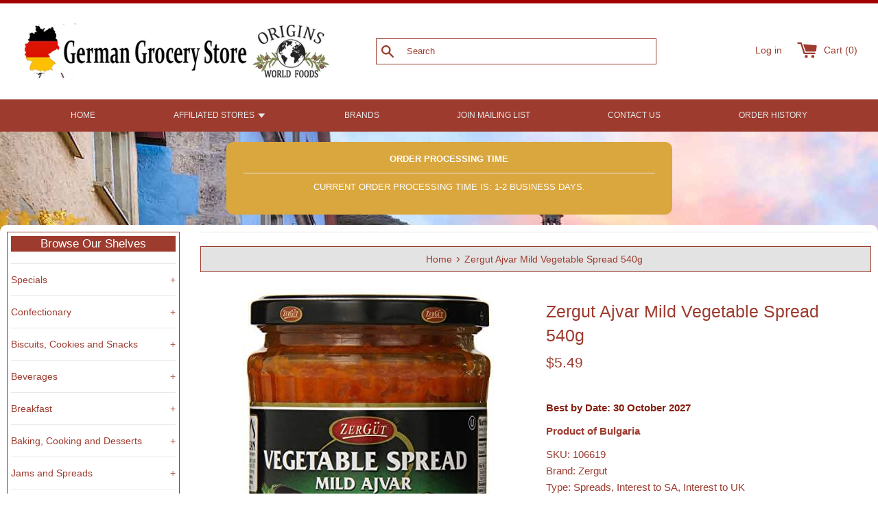

--- FILE ---
content_type: text/html; charset=utf-8
request_url: https://www.germangrocerystore.com/products/zergut-ajvar-mild-vegetable-spread-540g
body_size: 52999
content:
<!doctype html>
<html class="supports-no-js" lang="en">
<head>
  <meta charset="utf-8">
  <meta http-equiv="X-UA-Compatible" content="IE=edge,chrome=1">
  <meta name="viewport" content="width=device-width,initial-scale=1">
  <meta name="theme-color" content="">
  <link rel="canonical" href="https://www.germangrocerystore.com/products/zergut-ajvar-mild-vegetable-spread-540g">

  

  <title>
  Zergut Ajvar Mild Vegetable Spread 540g &ndash; German Grocery Store
  </title>

  
    <meta name="description" content="Zergut Ajvar Milde Gemueseaufstrich">
  

  <!-- /snippets/social-meta-tags.liquid -->




<meta property="og:site_name" content="German Grocery Store">
<meta property="og:url" content="https://www.germangrocerystore.com/products/zergut-ajvar-mild-vegetable-spread-540g">
<meta property="og:title" content="Zergut Ajvar Mild Vegetable Spread 540g">
<meta property="og:type" content="product">
<meta property="og:description" content="Zergut Ajvar Milde Gemueseaufstrich">

  <meta property="og:price:amount" content="5.49">
  <meta property="og:price:currency" content="USD">

<meta property="og:image" content="http://www.germangrocerystore.com/cdn/shop/files/106619_1200x1200.jpg?v=1736237769">
<meta property="og:image:secure_url" content="https://www.germangrocerystore.com/cdn/shop/files/106619_1200x1200.jpg?v=1736237769">


  <meta name="twitter:site" content="@germangroceries">

<meta name="twitter:card" content="summary_large_image">
<meta name="twitter:title" content="Zergut Ajvar Mild Vegetable Spread 540g">
<meta name="twitter:description" content="Zergut Ajvar Milde Gemueseaufstrich">


  <script>
    document.documentElement.className = document.documentElement.className.replace('supports-no-js', 'supports-js');

    var theme = {
      mapStrings: {
        addressError: "Error looking up that address",
        addressNoResults: "No results for that address",
        addressQueryLimit: "You have exceeded the Google API usage limit. Consider upgrading to a \u003ca href=\"https:\/\/developers.google.com\/maps\/premium\/usage-limits\"\u003ePremium Plan\u003c\/a\u003e.",
        authError: "There was a problem authenticating your Google Maps account."
      }
    }
  </script>

  <!-- Google tag (gtag.js) -->
<script async src="https://www.googletagmanager.com/gtag/js?id=UA-133720480-1"></script>
<script>
  window.dataLayer = window.dataLayer || [];
  function gtag(){dataLayer.push(arguments);}
  gtag('js', new Date());

  gtag('config', 'UA-133720480-1');
</script>

  <link href="//www.germangrocerystore.com/cdn/shop/t/6/assets/theme.scss.css?v=174131623524105707321759331855" rel="stylesheet" type="text/css" media="all" />
  <link href="//www.germangrocerystore.com/cdn/shop/t/6/assets/custom.css?v=21196640182115773621756073739" rel="stylesheet" type="text/css" media="all" />

  <script>window.performance && window.performance.mark && window.performance.mark('shopify.content_for_header.start');</script><meta name="facebook-domain-verification" content="ryct3jie9apb9xo882rfircxdffyfx">
<meta id="shopify-digital-wallet" name="shopify-digital-wallet" content="/17804755008/digital_wallets/dialog">
<meta name="shopify-checkout-api-token" content="ef184bfa61e67c85fdc8b9eb6ff3cd91">
<meta id="in-context-paypal-metadata" data-shop-id="17804755008" data-venmo-supported="false" data-environment="production" data-locale="en_US" data-paypal-v4="true" data-currency="USD">
<link rel="alternate" type="application/json+oembed" href="https://www.germangrocerystore.com/products/zergut-ajvar-mild-vegetable-spread-540g.oembed">
<script async="async" src="/checkouts/internal/preloads.js?locale=en-US"></script>
<link rel="preconnect" href="https://shop.app" crossorigin="anonymous">
<script async="async" src="https://shop.app/checkouts/internal/preloads.js?locale=en-US&shop_id=17804755008" crossorigin="anonymous"></script>
<script id="apple-pay-shop-capabilities" type="application/json">{"shopId":17804755008,"countryCode":"US","currencyCode":"USD","merchantCapabilities":["supports3DS"],"merchantId":"gid:\/\/shopify\/Shop\/17804755008","merchantName":"German Grocery Store","requiredBillingContactFields":["postalAddress","email","phone"],"requiredShippingContactFields":["postalAddress","email","phone"],"shippingType":"shipping","supportedNetworks":["visa","masterCard","amex","discover","elo","jcb"],"total":{"type":"pending","label":"German Grocery Store","amount":"1.00"},"shopifyPaymentsEnabled":true,"supportsSubscriptions":true}</script>
<script id="shopify-features" type="application/json">{"accessToken":"ef184bfa61e67c85fdc8b9eb6ff3cd91","betas":["rich-media-storefront-analytics"],"domain":"www.germangrocerystore.com","predictiveSearch":true,"shopId":17804755008,"locale":"en"}</script>
<script>var Shopify = Shopify || {};
Shopify.shop = "germangrocerystore.myshopify.com";
Shopify.locale = "en";
Shopify.currency = {"active":"USD","rate":"1.0"};
Shopify.country = "US";
Shopify.theme = {"name":"Exsaffa-Simple-Theme-Mod - Buy on collection pages","id":121768902698,"schema_name":"Simple","schema_version":"12.2.3","theme_store_id":null,"role":"main"};
Shopify.theme.handle = "null";
Shopify.theme.style = {"id":null,"handle":null};
Shopify.cdnHost = "www.germangrocerystore.com/cdn";
Shopify.routes = Shopify.routes || {};
Shopify.routes.root = "/";</script>
<script type="module">!function(o){(o.Shopify=o.Shopify||{}).modules=!0}(window);</script>
<script>!function(o){function n(){var o=[];function n(){o.push(Array.prototype.slice.apply(arguments))}return n.q=o,n}var t=o.Shopify=o.Shopify||{};t.loadFeatures=n(),t.autoloadFeatures=n()}(window);</script>
<script>
  window.ShopifyPay = window.ShopifyPay || {};
  window.ShopifyPay.apiHost = "shop.app\/pay";
  window.ShopifyPay.redirectState = null;
</script>
<script id="shop-js-analytics" type="application/json">{"pageType":"product"}</script>
<script defer="defer" async type="module" src="//www.germangrocerystore.com/cdn/shopifycloud/shop-js/modules/v2/client.init-shop-cart-sync_C5BV16lS.en.esm.js"></script>
<script defer="defer" async type="module" src="//www.germangrocerystore.com/cdn/shopifycloud/shop-js/modules/v2/chunk.common_CygWptCX.esm.js"></script>
<script type="module">
  await import("//www.germangrocerystore.com/cdn/shopifycloud/shop-js/modules/v2/client.init-shop-cart-sync_C5BV16lS.en.esm.js");
await import("//www.germangrocerystore.com/cdn/shopifycloud/shop-js/modules/v2/chunk.common_CygWptCX.esm.js");

  window.Shopify.SignInWithShop?.initShopCartSync?.({"fedCMEnabled":true,"windoidEnabled":true});

</script>
<script>
  window.Shopify = window.Shopify || {};
  if (!window.Shopify.featureAssets) window.Shopify.featureAssets = {};
  window.Shopify.featureAssets['shop-js'] = {"shop-cart-sync":["modules/v2/client.shop-cart-sync_ZFArdW7E.en.esm.js","modules/v2/chunk.common_CygWptCX.esm.js"],"init-fed-cm":["modules/v2/client.init-fed-cm_CmiC4vf6.en.esm.js","modules/v2/chunk.common_CygWptCX.esm.js"],"shop-button":["modules/v2/client.shop-button_tlx5R9nI.en.esm.js","modules/v2/chunk.common_CygWptCX.esm.js"],"shop-cash-offers":["modules/v2/client.shop-cash-offers_DOA2yAJr.en.esm.js","modules/v2/chunk.common_CygWptCX.esm.js","modules/v2/chunk.modal_D71HUcav.esm.js"],"init-windoid":["modules/v2/client.init-windoid_sURxWdc1.en.esm.js","modules/v2/chunk.common_CygWptCX.esm.js"],"shop-toast-manager":["modules/v2/client.shop-toast-manager_ClPi3nE9.en.esm.js","modules/v2/chunk.common_CygWptCX.esm.js"],"init-shop-email-lookup-coordinator":["modules/v2/client.init-shop-email-lookup-coordinator_B8hsDcYM.en.esm.js","modules/v2/chunk.common_CygWptCX.esm.js"],"init-shop-cart-sync":["modules/v2/client.init-shop-cart-sync_C5BV16lS.en.esm.js","modules/v2/chunk.common_CygWptCX.esm.js"],"avatar":["modules/v2/client.avatar_BTnouDA3.en.esm.js"],"pay-button":["modules/v2/client.pay-button_FdsNuTd3.en.esm.js","modules/v2/chunk.common_CygWptCX.esm.js"],"init-customer-accounts":["modules/v2/client.init-customer-accounts_DxDtT_ad.en.esm.js","modules/v2/client.shop-login-button_C5VAVYt1.en.esm.js","modules/v2/chunk.common_CygWptCX.esm.js","modules/v2/chunk.modal_D71HUcav.esm.js"],"init-shop-for-new-customer-accounts":["modules/v2/client.init-shop-for-new-customer-accounts_ChsxoAhi.en.esm.js","modules/v2/client.shop-login-button_C5VAVYt1.en.esm.js","modules/v2/chunk.common_CygWptCX.esm.js","modules/v2/chunk.modal_D71HUcav.esm.js"],"shop-login-button":["modules/v2/client.shop-login-button_C5VAVYt1.en.esm.js","modules/v2/chunk.common_CygWptCX.esm.js","modules/v2/chunk.modal_D71HUcav.esm.js"],"init-customer-accounts-sign-up":["modules/v2/client.init-customer-accounts-sign-up_CPSyQ0Tj.en.esm.js","modules/v2/client.shop-login-button_C5VAVYt1.en.esm.js","modules/v2/chunk.common_CygWptCX.esm.js","modules/v2/chunk.modal_D71HUcav.esm.js"],"shop-follow-button":["modules/v2/client.shop-follow-button_Cva4Ekp9.en.esm.js","modules/v2/chunk.common_CygWptCX.esm.js","modules/v2/chunk.modal_D71HUcav.esm.js"],"checkout-modal":["modules/v2/client.checkout-modal_BPM8l0SH.en.esm.js","modules/v2/chunk.common_CygWptCX.esm.js","modules/v2/chunk.modal_D71HUcav.esm.js"],"lead-capture":["modules/v2/client.lead-capture_Bi8yE_yS.en.esm.js","modules/v2/chunk.common_CygWptCX.esm.js","modules/v2/chunk.modal_D71HUcav.esm.js"],"shop-login":["modules/v2/client.shop-login_D6lNrXab.en.esm.js","modules/v2/chunk.common_CygWptCX.esm.js","modules/v2/chunk.modal_D71HUcav.esm.js"],"payment-terms":["modules/v2/client.payment-terms_CZxnsJam.en.esm.js","modules/v2/chunk.common_CygWptCX.esm.js","modules/v2/chunk.modal_D71HUcav.esm.js"]};
</script>
<script>(function() {
  var isLoaded = false;
  function asyncLoad() {
    if (isLoaded) return;
    isLoaded = true;
    var urls = ["\/\/searchserverapi.com\/widgets\/shopify\/init.js?a=6W9V5M3J1W\u0026shop=germangrocerystore.myshopify.com"];
    for (var i = 0; i < urls.length; i++) {
      var s = document.createElement('script');
      s.type = 'text/javascript';
      s.async = true;
      s.src = urls[i];
      var x = document.getElementsByTagName('script')[0];
      x.parentNode.insertBefore(s, x);
    }
  };
  if(window.attachEvent) {
    window.attachEvent('onload', asyncLoad);
  } else {
    window.addEventListener('load', asyncLoad, false);
  }
})();</script>
<script id="__st">var __st={"a":17804755008,"offset":-28800,"reqid":"c5d20b4f-5c95-4610-93e2-ae92a5da2794-1768656829","pageurl":"www.germangrocerystore.com\/products\/zergut-ajvar-mild-vegetable-spread-540g","u":"c0f581dac762","p":"product","rtyp":"product","rid":7522091925546};</script>
<script>window.ShopifyPaypalV4VisibilityTracking = true;</script>
<script id="captcha-bootstrap">!function(){'use strict';const t='contact',e='account',n='new_comment',o=[[t,t],['blogs',n],['comments',n],[t,'customer']],c=[[e,'customer_login'],[e,'guest_login'],[e,'recover_customer_password'],[e,'create_customer']],r=t=>t.map((([t,e])=>`form[action*='/${t}']:not([data-nocaptcha='true']) input[name='form_type'][value='${e}']`)).join(','),a=t=>()=>t?[...document.querySelectorAll(t)].map((t=>t.form)):[];function s(){const t=[...o],e=r(t);return a(e)}const i='password',u='form_key',d=['recaptcha-v3-token','g-recaptcha-response','h-captcha-response',i],f=()=>{try{return window.sessionStorage}catch{return}},m='__shopify_v',_=t=>t.elements[u];function p(t,e,n=!1){try{const o=window.sessionStorage,c=JSON.parse(o.getItem(e)),{data:r}=function(t){const{data:e,action:n}=t;return t[m]||n?{data:e,action:n}:{data:t,action:n}}(c);for(const[e,n]of Object.entries(r))t.elements[e]&&(t.elements[e].value=n);n&&o.removeItem(e)}catch(o){console.error('form repopulation failed',{error:o})}}const l='form_type',E='cptcha';function T(t){t.dataset[E]=!0}const w=window,h=w.document,L='Shopify',v='ce_forms',y='captcha';let A=!1;((t,e)=>{const n=(g='f06e6c50-85a8-45c8-87d0-21a2b65856fe',I='https://cdn.shopify.com/shopifycloud/storefront-forms-hcaptcha/ce_storefront_forms_captcha_hcaptcha.v1.5.2.iife.js',D={infoText:'Protected by hCaptcha',privacyText:'Privacy',termsText:'Terms'},(t,e,n)=>{const o=w[L][v],c=o.bindForm;if(c)return c(t,g,e,D).then(n);var r;o.q.push([[t,g,e,D],n]),r=I,A||(h.body.append(Object.assign(h.createElement('script'),{id:'captcha-provider',async:!0,src:r})),A=!0)});var g,I,D;w[L]=w[L]||{},w[L][v]=w[L][v]||{},w[L][v].q=[],w[L][y]=w[L][y]||{},w[L][y].protect=function(t,e){n(t,void 0,e),T(t)},Object.freeze(w[L][y]),function(t,e,n,w,h,L){const[v,y,A,g]=function(t,e,n){const i=e?o:[],u=t?c:[],d=[...i,...u],f=r(d),m=r(i),_=r(d.filter((([t,e])=>n.includes(e))));return[a(f),a(m),a(_),s()]}(w,h,L),I=t=>{const e=t.target;return e instanceof HTMLFormElement?e:e&&e.form},D=t=>v().includes(t);t.addEventListener('submit',(t=>{const e=I(t);if(!e)return;const n=D(e)&&!e.dataset.hcaptchaBound&&!e.dataset.recaptchaBound,o=_(e),c=g().includes(e)&&(!o||!o.value);(n||c)&&t.preventDefault(),c&&!n&&(function(t){try{if(!f())return;!function(t){const e=f();if(!e)return;const n=_(t);if(!n)return;const o=n.value;o&&e.removeItem(o)}(t);const e=Array.from(Array(32),(()=>Math.random().toString(36)[2])).join('');!function(t,e){_(t)||t.append(Object.assign(document.createElement('input'),{type:'hidden',name:u})),t.elements[u].value=e}(t,e),function(t,e){const n=f();if(!n)return;const o=[...t.querySelectorAll(`input[type='${i}']`)].map((({name:t})=>t)),c=[...d,...o],r={};for(const[a,s]of new FormData(t).entries())c.includes(a)||(r[a]=s);n.setItem(e,JSON.stringify({[m]:1,action:t.action,data:r}))}(t,e)}catch(e){console.error('failed to persist form',e)}}(e),e.submit())}));const S=(t,e)=>{t&&!t.dataset[E]&&(n(t,e.some((e=>e===t))),T(t))};for(const o of['focusin','change'])t.addEventListener(o,(t=>{const e=I(t);D(e)&&S(e,y())}));const B=e.get('form_key'),M=e.get(l),P=B&&M;t.addEventListener('DOMContentLoaded',(()=>{const t=y();if(P)for(const e of t)e.elements[l].value===M&&p(e,B);[...new Set([...A(),...v().filter((t=>'true'===t.dataset.shopifyCaptcha))])].forEach((e=>S(e,t)))}))}(h,new URLSearchParams(w.location.search),n,t,e,['guest_login'])})(!0,!0)}();</script>
<script integrity="sha256-4kQ18oKyAcykRKYeNunJcIwy7WH5gtpwJnB7kiuLZ1E=" data-source-attribution="shopify.loadfeatures" defer="defer" src="//www.germangrocerystore.com/cdn/shopifycloud/storefront/assets/storefront/load_feature-a0a9edcb.js" crossorigin="anonymous"></script>
<script crossorigin="anonymous" defer="defer" src="//www.germangrocerystore.com/cdn/shopifycloud/storefront/assets/shopify_pay/storefront-65b4c6d7.js?v=20250812"></script>
<script data-source-attribution="shopify.dynamic_checkout.dynamic.init">var Shopify=Shopify||{};Shopify.PaymentButton=Shopify.PaymentButton||{isStorefrontPortableWallets:!0,init:function(){window.Shopify.PaymentButton.init=function(){};var t=document.createElement("script");t.src="https://www.germangrocerystore.com/cdn/shopifycloud/portable-wallets/latest/portable-wallets.en.js",t.type="module",document.head.appendChild(t)}};
</script>
<script data-source-attribution="shopify.dynamic_checkout.buyer_consent">
  function portableWalletsHideBuyerConsent(e){var t=document.getElementById("shopify-buyer-consent"),n=document.getElementById("shopify-subscription-policy-button");t&&n&&(t.classList.add("hidden"),t.setAttribute("aria-hidden","true"),n.removeEventListener("click",e))}function portableWalletsShowBuyerConsent(e){var t=document.getElementById("shopify-buyer-consent"),n=document.getElementById("shopify-subscription-policy-button");t&&n&&(t.classList.remove("hidden"),t.removeAttribute("aria-hidden"),n.addEventListener("click",e))}window.Shopify?.PaymentButton&&(window.Shopify.PaymentButton.hideBuyerConsent=portableWalletsHideBuyerConsent,window.Shopify.PaymentButton.showBuyerConsent=portableWalletsShowBuyerConsent);
</script>
<script data-source-attribution="shopify.dynamic_checkout.cart.bootstrap">document.addEventListener("DOMContentLoaded",(function(){function t(){return document.querySelector("shopify-accelerated-checkout-cart, shopify-accelerated-checkout")}if(t())Shopify.PaymentButton.init();else{new MutationObserver((function(e,n){t()&&(Shopify.PaymentButton.init(),n.disconnect())})).observe(document.body,{childList:!0,subtree:!0})}}));
</script>
<link id="shopify-accelerated-checkout-styles" rel="stylesheet" media="screen" href="https://www.germangrocerystore.com/cdn/shopifycloud/portable-wallets/latest/accelerated-checkout-backwards-compat.css" crossorigin="anonymous">
<style id="shopify-accelerated-checkout-cart">
        #shopify-buyer-consent {
  margin-top: 1em;
  display: inline-block;
  width: 100%;
}

#shopify-buyer-consent.hidden {
  display: none;
}

#shopify-subscription-policy-button {
  background: none;
  border: none;
  padding: 0;
  text-decoration: underline;
  font-size: inherit;
  cursor: pointer;
}

#shopify-subscription-policy-button::before {
  box-shadow: none;
}

      </style>

<script>window.performance && window.performance.mark && window.performance.mark('shopify.content_for_header.end');</script>

  <script src="//www.germangrocerystore.com/cdn/shop/t/6/assets/jquery-1.11.0.min.js?v=32460426840832490021642778798" type="text/javascript"></script>
  <script src="//www.germangrocerystore.com/cdn/shop/t/6/assets/customjs.js?v=40015696032880930661665268980" type="text/javascript"></script>
  <script src="//www.germangrocerystore.com/cdn/shop/t/6/assets/modernizr.min.js?v=44044439420609591321642778799" type="text/javascript"></script>

  <script src="//www.germangrocerystore.com/cdn/shop/t/6/assets/lazysizes.min.js?v=155223123402716617051642778799" async="async"></script>

  

<script>
    
    
    
    
    var gsf_conversion_data = {page_type : 'product', event : 'view_item', data : {product_data : [{variant_id : 43475433357354, product_id : 7522091925546, name : "Zergut Ajvar Mild Vegetable Spread 540g", price : "5.49", currency : "USD", sku : "106619", brand : "Zergut", variant : "Bulgaria / 30 October 2027 / 6A-955", category : "Spreads, Interest to SA, Interest to UK"}], total_price : "5.49", shop_currency : "USD"}};
    
</script>
<!-- BEGIN app block: shopify://apps/shopacado-discounts/blocks/enable/5950831a-4e4e-40a4-82b0-674110b50a14 -->

<script>
    if (!window.shopacado) window.shopacado = {};
    
    window.shopacado.waitForDomLoad = function (callback) {
        if (document.readyState === "complete" || (document.readyState !== "loading" && !document.documentElement.doScroll)) {
            callback();
        } else {
            document.addEventListener("DOMContentLoaded", callback);
        }
    };

    window.shopacado.debug = false;
    window.shopacado.themeSettings = null;
    window.shopacado.app_root_url = '/apps/appikon_discounted_pricing';

    
        console.log("Shopacado: App Block Mode");
        window.appikon = {
            customer: {}
        };

        

        

        

        
        
        
        window.appikon.product = {
            id: 7522091925546,
            price: 549,
            variant_price: '549'
        };
        window.appikon.product_collections = []
        
        window.appikon.product_collections.push(104956133440)
        
        window.appikon.product_collections.push(104957280320)
        
        if (!window.shopacado.productCollections) {
            window.shopacado.productCollections = {};
        }
        window.shopacado.productCollections[7522091925546] = window.appikon.product_collections;
        
        


        

        
        window.appikon.cart = {"note":null,"attributes":{},"original_total_price":0,"total_price":0,"total_discount":0,"total_weight":0.0,"item_count":0,"items":[],"requires_shipping":false,"currency":"USD","items_subtotal_price":0,"cart_level_discount_applications":[],"checkout_charge_amount":0};
        ["requires_shipping", "total_discount", "item_count", "total_weight"].map(function(a) {
            delete window.appikon.cart[a]
        })

        window.appikon.cart.items = [];
        window.appikon.cart_product_ids = [];
        window.appikon.cart_collection_ids = [];
        

        window.shopacado.cartOnLoad = window.appikon.cart;
        
        window.appikon.adp_page = "product";
    

    window.shopacadoLegacy = {"money_format":"${{amount}}","adp_discount_tiers_default_html":"\u003cdiv class=\"adp-discount-tiers\"\u003e\n    \u003ch4\u003e{{{product_message}}}\u003c\/h4\u003e\n    \u003ctable class=\"adp-discount-table\"\u003e\n        \u003cthead\u003e\n        \u003ctr\u003e\n            \u003cth\u003eMinimum Qty\u003c\/th\u003e\n            \u003cth\u003eDiscount\u003c\/th\u003e\n        \u003c\/tr\u003e\n        \u003c\/thead\u003e\n        \u003ctbody\u003e\n        {{#vol_rows}}\n        \u003ctr\u003e\n            \u003ctd\u003e{{{quantity}}} +\u003c\/td\u003e\n            \u003ctd\u003e{{{price.title}}}\u003c\/td\u003e\n        \u003c\/tr\u003e\n        {{\/vol_rows}}\n        \u003c\/tbody\u003e\n    \u003c\/table\u003e\n\u003c\/div\u003e\n","adp_discount_tiers_detailed_html":"\u003cdiv class=\"adp-discount-tiers\"\u003e\u003ch4\u003e{{{product_message}}}\u003c\/h4\u003e\n    \u003ctable class=\"adp-discount-table\"\u003e\n        \u003cthead\u003e\n        \u003ctr\u003e\n            \u003cth\u003eQty\u003c\/th\u003e\n            \u003cth\u003eDiscount\u003c\/th\u003e\n        \u003c\/tr\u003e\n        \u003c\/thead\u003e\n        \u003ctbody\u003e {{#vol_rows}}\n        \u003ctr\u003e\n            \u003ctd\u003eBuy {{{quantity}}}\u003c\/td\u003e\n            \u003ctd\u003e{{{price.title}}} each\u003c\/td\u003e\n        \u003c\/tr\u003e\n        {{\/vol_rows}}\n        \u003c\/tbody\u003e\n    \u003c\/table\u003e\n\u003c\/div\u003e\n","adp_discount_tiers_grid_html":"\u003cdiv class=\"adp-discount-tiers\"\u003e\u003ch4\u003e{{{product_message}}}\u003c\/h4\u003e\n    \u003ctable class=\"adp-discount-table\"\u003e\n        \u003cthead\u003e\n        \u003ctr\u003e\n            \u003cth\u003eMinimum Qty\u003c\/th\u003e\n            \u003cth\u003eMaximum Qty\u003c\/th\u003e\n            \u003cth\u003eDiscount\u003c\/th\u003e\n        \u003c\/tr\u003e\n        \u003c\/thead\u003e\n        \u003ctbody\u003e {{#vol_rows}}\n        \u003ctr\u003e\n            \u003ctd\u003e{{{quantity}}}\u003c\/td\u003e\n            \u003ctd\u003e{{{next_range_qty}}}\u003c\/td\u003e\n            \u003ctd\u003e{{{price.title}}}\u003c\/td\u003e\n        \u003c\/tr\u003e\n        {{\/vol_rows}}\n        \u003c\/tbody\u003e\n    \u003c\/table\u003e\n\u003c\/div\u003e\n","adp_discount_tiers_grid_alt_html":"\u003cdiv class=\"adp-discount-tiers\"\u003e\u003ch4\u003e{{{product_message}}}\u003c\/h4\u003e\n    \u003ctable class=\"adp-discount-table\"\u003e\n        \u003cthead\u003e\n        \u003ctr\u003e\n            \u003cth\u003eQty\u003c\/th\u003e\n            \u003cth\u003eDiscount\u003c\/th\u003e\n        \u003c\/tr\u003e\n        \u003c\/thead\u003e\n        \u003ctbody\u003e {{#vol_rows}}\n        \u003ctr\u003e\n            \u003ctd\u003e{{{quantity}}} - {{{next_range_qty}}}\u003c\/td\u003e\n            \u003ctd\u003e{{{price.title}}}\u003c\/td\u003e\n        \u003c\/tr\u003e\n        {{\/vol_rows}}\n        \u003c\/tbody\u003e\n    \u003c\/table\u003e\n\u003c\/div\u003e\n","adp_buy_x_discount_tiers_html":"\u003cdiv class=\"adp-discount-tiers\"\u003e\u003ch4\u003e{{{product_message}}}\u003c\/h4\u003e\n    \u003ctable class=\"adp-discount-table\"\u003e\n        \u003cthead\u003e\n        \u003ctr\u003e\n            \u003cth\u003eQty\u003c\/th\u003e\n            \u003cth\u003eDiscount\u003c\/th\u003e\n        \u003c\/tr\u003e\n        \u003c\/thead\u003e\n        \u003ctbody\u003e {{#vol_rows}}\n        \u003ctr\u003e\n            \u003ctd\u003eBuy {{{quantity}}}\u003c\/td\u003e\n            \u003ctd\u003e{{{price.title}}}\u003c\/td\u003e\n        \u003c\/tr\u003e\n        {{\/vol_rows}}\n        \u003c\/tbody\u003e\n    \u003c\/table\u003e\n\u003c\/div\u003e\n","adp_discount_table_design_css":".adp-discount-tiers h4 {\n    text-align: center;\n    color: #ffffff;\n    font-size: inherit;\n    background-color: #000000;\n}\n\ntable.adp-discount-table th {\n    background-color: #4a4a4a;\n    border-color: inherit;\n    color: #ffffff;\n    border-width: 1px;\n    font-size: inherit;\n    padding: inherit;\n    text-align: center;\n    border-style: solid;\n}\n\ntable.adp-discount-table td {\n    background-color: inherit;\n    border-color: inherit;\n    color: inherit;\n    border-width: 1px;\n    font-size: inherit;\n    padding: inherit;\n    text-align: center;\n    border-style: solid;\n}\n\ntable.adp-discount-table {\n    min-width: inherit;\n    max-width: inherit;\n    border-color: inherit;\n    border-width: 1px;\n    font-family: inherit;\n    border-collapse: collapse;\n    margin: auto;\n    width: 100%;\n}\n\ntable.adp-discount-table td:last-child {\n    color: inherit;\n    background-color: inherit;\n    font-family: inherit;\n    font-size: inherit;\n}\n","notification_bar_design_css":"div#appikon-notification-bar {\n    font-size: 110%;\n    background-color: #5a5a59;\n    padding: 12px;\n    color: #FFFFFF;\n    font-family: inherit;\n    z-index: 9999999999999;\n    display: none;\n    left: 0px;\n    width: 100%;\n    margin: 0px;\n    margin-bottom: 20px;\n    text-align: center;\n    text-transform: none;\n}\n\n.appikon-cart-item-success-notes, .appikon-cart-item-upsell-notes {\n    display: block;\n    font-weight: bold;\n    color: #0078BD;\n    font-size: 100%;\n}\n\n#appikon-discount-item {\n    font-size: 70%;\n    padding-top: 5px;\n    padding-bottom: 5px;\n}\n\n#appikon-summary-item {\n    font-size: 70%;\n    padding-top: 5px;\n    padding-bottom: 5px;\n}","avoid_cart_quantity_adjustment":false,"quantities_refresh_over_submit":false,"custom_css":"","custom_js":"","custom_js_settings":"","show_cart_notification_bar":true,"show_product_notification_bar":true,"discount_mode":"DRAFT","vd_placement_settings":{},"notification_placement_settings":{"final_selector":null,"placement":"AFTER","use_app_blocks":false},"notification_cart_placement_settings":{"final_selector":null,"placement":"AFTER","use_app_blocks":false},"discount_code_apply_button":"Apply","discount_code_placeholder_text":"Discount Code","discount_code_settings":{"inputPlacementSelector":"#appikon-discount-item","inputPlacementPosition":"AFTER"},"show_discount_code":false,"shop":"germangrocerystore.myshopify.com","is_dynamic_insertion":true,"listen_to_ajax_cart_events_strategy":true,"installed":true,"use_compare_at_price":true,"multicurrency_code":"if (window.theme \u0026\u0026 window.theme.moneyFormat) {\n                window.appikon.multicurrency.moneyFormat = window.theme.moneyFormat;\n            } else if (window.theme \u0026\u0026 window.theme.strings \u0026\u0026 window.theme.strings.moneyFormat) {\n                window.appikon.multicurrency.moneyFormat = window.theme.strings.moneyFormat;\n            } else if (window.Theme \u0026\u0026 window.Theme.strings \u0026\u0026 window.Theme.strings.moneyFormat) {\n                window.appikon.multicurrency.moneyFormat = window.Theme.strings.moneyFormat;\n            } else if (window.Theme \u0026\u0026 window.Theme.moneyFormat) {\n                window.appikon.multicurrency.moneyFormat = window.Theme.moneyFormat;\n            } else if (window.mwSwitcherObjects \u0026\u0026 window.mwSwitcherObjects.shop.money_format){\n                window.appikon.multicurrency.moneyFormat = window.mwSwitcherObjects.shop.money_format;\n            } else if (window.Shopify.currency \u0026\u0026 window.Shopify.currency.active \u0026\u0026 window.Currency \u0026\u0026 window.Currency.money_format \u0026\u0026 window.Currency.money_format[window.Shopify.currency.active]) {\n                window.appikon.multicurrency.moneyFormat = window.Currency.money_format[window.Shopify.currency.active];\n            } else if (window.Currency \u0026\u0026 window.Currency.currentCurrency \u0026\u0026 window.Currency.moneyFormats \u0026\u0026 window.Currency.moneyFormats[window.Currency.currentCurrency]) {\n                window.appikon.multicurrency.moneyFormat = window.Currency.moneyFormats[window.Currency.currentCurrency].money_format;\n            } else if (window.ACSCurrency \u0026\u0026 window.ACSCurrency.currentCurrency) {\n                window.appikon.multicurrency.moneyFormat = window.ACSCurrency.moneyFormats[window.ACSCurrency.currentCurrency].money_format;\n            } else if (window.FlashsearchThemeSettings \u0026\u0026 window.FlashsearchThemeSettings.shop \u0026\u0026 window.FlashsearchThemeSettings.shop.moneyFormat) {\n                window.appikon.multicurrency.moneyFormat = window.FlashsearchThemeSettings.shop.moneyFormat;\n            }\n\n            typeof continuePageLoad === \"function\" \u0026\u0026 continuePageLoad();","code_version":"2.0.2","product_page_price_selector":"","checkout_selector":"","drawer_cart_selector":"","terms_selector":"","drawer_cart_product_title_selector":"","drawer_cart_line_price_selector":"","drawer_cart_unit_price_selector":"","drawer_cart_sub_total_selector":"","regular_cart_product_title_selector":"#cart-form \u003e table \u003e tbody \u003e tr \u003e td.cart__table-cell--meta.text-center.large-up--text-left \u003e p:nth-child(1) \u003e a","regular_cart_line_price_selector":"td.text-right.cart__table-cell--line-price","regular_cart_unit_price_selector":".cart__table-cell--price.medium-up--text-right","regular_cart_sub_total_selector":".cart__subtotal.h3","app_root_url":"\/apps\/appikon_discounted_pricing","appikon_cart_x_requested_with":"","jquery_url":"ajax.googleapis.com\/ajax\/libs\/jquery\/1.12.0\/jquery.min.js","intercept_fetch_calls":false,"page_load_delay":0,"debug":true,"discount_table_code":"\n\/\/appikonHandlebars\n!function(a,b){\"object\"==typeof exports\u0026\u0026\"object\"==typeof module?module.exports=b():\"function\"==typeof define\u0026\u0026define.amd?define([],b):\"object\"==typeof exports?exports.appikonHandlebars=b():a.appikonHandlebars=b()}(this,function(){return function(a){function b(d){if(c[d])return c[d].exports;var e=c[d]={exports:{},id:d,loaded:!1};return a[d].call(e.exports,e,e.exports,b),e.loaded=!0,e.exports}var c={};return b.m=a,b.c=c,b.p=\"\",b(0)}([function(a,b,c){\"use strict\";function d(){var a=r();return a.compile=function(b,c){return k.compile(b,c,a)},a.precompile=function(b,c){return k.precompile(b,c,a)},a.AST=i[\"default\"],a.Compiler=k.Compiler,a.JavaScriptCompiler=m[\"default\"],a.Parser=j.parser,a.parse=j.parse,a}var e=c(1)[\"default\"];b.__esModule=!0;var f=c(2),g=e(f),h=c(35),i=e(h),j=c(36),k=c(41),l=c(42),m=e(l),n=c(39),o=e(n),p=c(34),q=e(p),r=g[\"default\"].create,s=d();s.create=d,q[\"default\"](s),s.Visitor=o[\"default\"],s[\"default\"]=s,b[\"default\"]=s,a.exports=b[\"default\"]},function(a,b){\"use strict\";b[\"default\"]=function(a){return a\u0026\u0026a.__esModule?a:{\"default\":a}},b.__esModule=!0},function(a,b,c){\"use strict\";function d(){var a=new h.appikonHandlebarsEnvironment;return n.extend(a,h),a.SafeString=j[\"default\"],a.Exception=l[\"default\"],a.Utils=n,a.escapeExpression=n.escapeExpression,a.VM=p,a.template=function(b){return p.template(b,a)},a}var e=c(3)[\"default\"],f=c(1)[\"default\"];b.__esModule=!0;var g=c(4),h=e(g),i=c(21),j=f(i),k=c(6),l=f(k),m=c(5),n=e(m),o=c(22),p=e(o),q=c(34),r=f(q),s=d();s.create=d,r[\"default\"](s),s[\"default\"]=s,b[\"default\"]=s,a.exports=b[\"default\"]},function(a,b){\"use strict\";b[\"default\"]=function(a){if(a\u0026\u0026a.__esModule)return a;var b={};if(null!=a)for(var c in a)Object.prototype.hasOwnProperty.call(a,c)\u0026\u0026(b[c]=a[c]);return b[\"default\"]=a,b},b.__esModule=!0},function(a,b,c){\"use strict\";function d(a,b,c){this.helpers=a||{},this.partials=b||{},this.decorators=c||{},i.registerDefaultHelpers(this),j.registerDefaultDecorators(this)}var e=c(1)[\"default\"];b.__esModule=!0,b.appikonHandlebarsEnvironment=d;var f=c(5),g=c(6),h=e(g),i=c(10),j=c(18),k=c(20),l=e(k),m=\"4.0.8\";b.VERSION=m;var n=7;b.COMPILER_REVISION=n;var o={1:\"\u003c= 1.0.rc.2\",2:\"== 1.0.0-rc.3\",3:\"== 1.0.0-rc.4\",4:\"== 1.x.x\",5:\"== 2.0.0-alpha.x\",6:\"\u003e= 2.0.0-beta.1\",7:\"\u003e= 4.0.0\"};b.REVISION_CHANGES=o;var p=\"[object Object]\";d.prototype={constructor:d,logger:l[\"default\"],log:l[\"default\"].log,registerHelper:function(a,b){if(f.toString.call(a)===p){if(b)throw new h[\"default\"](\"Arg not supported with multiple helpers\");f.extend(this.helpers,a)}else this.helpers[a]=b},unregisterHelper:function(a){delete this.helpers[a]},registerPartial:function(a,b){if(f.toString.call(a)===p)f.extend(this.partials,a);else{if(\"undefined\"==typeof b)throw new h[\"default\"]('Attempting to register a partial called \"'+a+'\" as undefined');this.partials[a]=b}},unregisterPartial:function(a){delete this.partials[a]},registerDecorator:function(a,b){if(f.toString.call(a)===p){if(b)throw new h[\"default\"](\"Arg not supported with multiple decorators\");f.extend(this.decorators,a)}else this.decorators[a]=b},unregisterDecorator:function(a){delete this.decorators[a]}};var q=l[\"default\"].log;b.log=q,b.createFrame=f.createFrame,b.logger=l[\"default\"]},function(a,b){\"use strict\";function c(a){return k[a]}function d(a){for(var b=1;b\u003carguments.length;b++)for(var c in arguments[b])Object.prototype.hasOwnProperty.call(arguments[b],c)\u0026\u0026(a[c]=arguments[b][c]);return a}function e(a,b){for(var c=0,d=a.length;c\u003cd;c++)if(a[c]===b)return c;return-1}function f(a){if(\"string\"!=typeof a){if(a\u0026\u0026a.toHTML)return a.toHTML();if(null==a)return\"\";if(!a)return a+\"\";a=\"\"+a}return m.test(a)?a.replace(l,c):a}function g(a){return!a\u0026\u00260!==a||!(!p(a)||0!==a.length)}function h(a){var b=d({},a);return b._parent=a,b}function i(a,b){return a.path=b,a}function j(a,b){return(a?a+\".\":\"\")+b}b.__esModule=!0,b.extend=d,b.indexOf=e,b.escapeExpression=f,b.isEmpty=g,b.createFrame=h,b.blockParams=i,b.appendContextPath=j;var k={\"\u0026\":\"\u0026amp;\",\"\u003c\":\"\u0026lt;\",\"\u003e\":\"\u0026gt;\",'\"':\"\u0026quot;\",\"'\":\"\u0026#x27;\",\"`\":\"\u0026#x60;\",\"=\":\"\u0026#x3D;\"},l=\/[\u0026\u003c\u003e\"'`=]\/g,m=\/[\u0026\u003c\u003e\"'`=]\/,n=Object.prototype.toString;b.toString=n;var o=function(a){return\"function\"==typeof a};o(\/x\/)\u0026\u0026(b.isFunction=o=function(a){return\"function\"==typeof a\u0026\u0026\"[object Function]\"===n.call(a)}),b.isFunction=o;var p=Array.isArray||function(a){return!(!a||\"object\"!=typeof a)\u0026\u0026\"[object Array]\"===n.call(a)};b.isArray=p},function(a,b,c){\"use strict\";function d(a,b){var c=b\u0026\u0026b.loc,g=void 0,h=void 0;c\u0026\u0026(g=c.start.line,h=c.start.column,a+=\" - \"+g+\":\"+h);for(var i=Error.prototype.constructor.call(this,a),j=0;j\u003cf.length;j++)this[f[j]]=i[f[j]];Error.captureStackTrace\u0026\u0026Error.captureStackTrace(this,d);try{c\u0026\u0026(this.lineNumber=g,e?Object.defineProperty(this,\"column\",{value:h,enumerable:!0}):this.column=h)}catch(k){}}var e=c(7)[\"default\"];b.__esModule=!0;var f=[\"description\",\"fileName\",\"lineNumber\",\"message\",\"name\",\"number\",\"stack\"];d.prototype=new Error,b[\"default\"]=d,a.exports=b[\"default\"]},function(a,b,c){a.exports={\"default\":c(8),__esModule:!0}},function(a,b,c){var d=c(9);a.exports=function(a,b,c){return d.setDesc(a,b,c)}},function(a,b){var c=Object;a.exports={create:c.create,getProto:c.getPrototypeOf,isEnum:{}.propertyIsEnumerable,getDesc:c.getOwnPropertyDescriptor,setDesc:c.defineProperty,setDescs:c.defineProperties,getKeys:c.keys,getNames:c.getOwnPropertyNames,getSymbols:c.getOwnPropertySymbols,each:[].forEach}},function(a,b,c){\"use strict\";function d(a){g[\"default\"](a),i[\"default\"](a),k[\"default\"](a),m[\"default\"](a),o[\"default\"](a),q[\"default\"](a),s[\"default\"](a)}var e=c(1)[\"default\"];b.__esModule=!0,b.registerDefaultHelpers=d;var f=c(11),g=e(f),h=c(12),i=e(h),j=c(13),k=e(j),l=c(14),m=e(l),n=c(15),o=e(n),p=c(16),q=e(p),r=c(17),s=e(r)},function(a,b,c){\"use strict\";b.__esModule=!0;var d=c(5);b[\"default\"]=function(a){a.registerHelper(\"blockHelperMissing\",function(b,c){var e=c.inverse,f=c.fn;if(b===!0)return f(this);if(b===!1||null==b)return e(this);if(d.isArray(b))return b.length\u003e0?(c.ids\u0026\u0026(c.ids=[c.name]),a.helpers.each(b,c)):e(this);if(c.data\u0026\u0026c.ids){var g=d.createFrame(c.data);g.contextPath=d.appendContextPath(c.data.contextPath,c.name),c={data:g}}return f(b,c)})},a.exports=b[\"default\"]},function(a,b,c){\"use strict\";var d=c(1)[\"default\"];b.__esModule=!0;var e=c(5),f=c(6),g=d(f);b[\"default\"]=function(a){a.registerHelper(\"each\",function(a,b){function c(b,c,f){j\u0026\u0026(j.key=b,j.index=c,j.first=0===c,j.last=!!f,k\u0026\u0026(j.contextPath=k+b)),i+=d(a[b],{data:j,blockParams:e.blockParams([a[b],b],[k+b,null])})}if(!b)throw new g[\"default\"](\"Must pass iterator to #each\");var d=b.fn,f=b.inverse,h=0,i=\"\",j=void 0,k=void 0;if(b.data\u0026\u0026b.ids\u0026\u0026(k=e.appendContextPath(b.data.contextPath,b.ids[0])+\".\"),e.isFunction(a)\u0026\u0026(a=a.call(this)),b.data\u0026\u0026(j=e.createFrame(b.data)),a\u0026\u0026\"object\"==typeof a)if(e.isArray(a))for(var l=a.length;h\u003cl;h++)h in a\u0026\u0026c(h,h,h===a.length-1);else{var m=void 0;for(var n in a)a.hasOwnProperty(n)\u0026\u0026(void 0!==m\u0026\u0026c(m,h-1),m=n,h++);void 0!==m\u0026\u0026c(m,h-1,!0)}return 0===h\u0026\u0026(i=f(this)),i})},a.exports=b[\"default\"]},function(a,b,c){\"use strict\";var d=c(1)[\"default\"];b.__esModule=!0;var e=c(6),f=d(e);b[\"default\"]=function(a){a.registerHelper(\"helperMissing\",function(){if(1!==arguments.length)throw new f[\"default\"]('Missing helper: \"'+arguments[arguments.length-1].name+'\"')})},a.exports=b[\"default\"]},function(a,b,c){\"use strict\";b.__esModule=!0;var d=c(5);b[\"default\"]=function(a){a.registerHelper(\"if\",function(a,b){return d.isFunction(a)\u0026\u0026(a=a.call(this)),!b.hash.includeZero\u0026\u0026!a||d.isEmpty(a)?b.inverse(this):b.fn(this)}),a.registerHelper(\"unless\",function(b,c){return a.helpers[\"if\"].call(this,b,{fn:c.inverse,inverse:c.fn,hash:c.hash})})},a.exports=b[\"default\"]},function(a,b){\"use strict\";b.__esModule=!0,b[\"default\"]=function(a){a.registerHelper(\"log\",function(){for(var b=[void 0],c=arguments[arguments.length-1],d=0;d\u003carguments.length-1;d++)b.push(arguments[d]);var e=1;null!=c.hash.level?e=c.hash.level:c.data\u0026\u0026null!=c.data.level\u0026\u0026(e=c.data.level),b[0]=e,a.log.apply(a,b)})},a.exports=b[\"default\"]},function(a,b){\"use strict\";b.__esModule=!0,b[\"default\"]=function(a){a.registerHelper(\"lookup\",function(a,b){return a\u0026\u0026a[b]})},a.exports=b[\"default\"]},function(a,b,c){\"use strict\";b.__esModule=!0;var d=c(5);b[\"default\"]=function(a){a.registerHelper(\"with\",function(a,b){d.isFunction(a)\u0026\u0026(a=a.call(this));var c=b.fn;if(d.isEmpty(a))return b.inverse(this);var e=b.data;return b.data\u0026\u0026b.ids\u0026\u0026(e=d.createFrame(b.data),e.contextPath=d.appendContextPath(b.data.contextPath,b.ids[0])),c(a,{data:e,blockParams:d.blockParams([a],[e\u0026\u0026e.contextPath])})})},a.exports=b[\"default\"]},function(a,b,c){\"use strict\";function d(a){g[\"default\"](a)}var e=c(1)[\"default\"];b.__esModule=!0,b.registerDefaultDecorators=d;var f=c(19),g=e(f)},function(a,b,c){\"use strict\";b.__esModule=!0;var d=c(5);b[\"default\"]=function(a){a.registerDecorator(\"inline\",function(a,b,c,e){var f=a;return b.partials||(b.partials={},f=function(e,f){var g=c.partials;c.partials=d.extend({},g,b.partials);var h=a(e,f);return c.partials=g,h}),b.partials[e.args[0]]=e.fn,f})},a.exports=b[\"default\"]},function(a,b,c){\"use strict\";b.__esModule=!0;var d=c(5),e={methodMap:[\"debug\",\"info\",\"warn\",\"error\"],level:\"info\",lookupLevel:function(a){if(\"string\"==typeof a){var b=d.indexOf(e.methodMap,a.toLowerCase());a=b\u003e=0?b:parseInt(a,10)}return a},log:function(a){if(a=e.lookupLevel(a),\"undefined\"!=typeof console\u0026\u0026e.lookupLevel(e.level)\u003c=a){var b=e.methodMap[a];console[b]||(b=\"log\");for(var c=arguments.length,d=Array(c\u003e1?c-1:0),f=1;f\u003cc;f++)d[f-1]=arguments[f];console[b].apply(console,d)}}};b[\"default\"]=e,a.exports=b[\"default\"]},function(a,b){\"use strict\";function c(a){this.string=a}b.__esModule=!0,c.prototype.toString=c.prototype.toHTML=function(){return\"\"+this.string},b[\"default\"]=c,a.exports=b[\"default\"]},function(a,b,c){\"use strict\";function d(a){var b=a\u0026\u0026a[0]||1,c=s.COMPILER_REVISION;if(b!==c){if(b\u003cc){var d=s.REVISION_CHANGES[c],e=s.REVISION_CHANGES[b];throw new r[\"default\"](\"Template was precompiled with an older version of appikonHandlebars than the current runtime. Please update your precompiler to a newer version (\"+d+\") or downgrade your runtime to an older version (\"+e+\").\")}throw new r[\"default\"](\"Template was precompiled with a newer version of appikonHandlebars than the current runtime. Please update your runtime to a newer version (\"+a[1]+\").\")}}function e(a,b){function c(c,d,e){e.hash\u0026\u0026(d=p.extend({},d,e.hash),e.ids\u0026\u0026(e.ids[0]=!0)),c=b.VM.resolvePartial.call(this,c,d,e);var f=b.VM.invokePartial.call(this,c,d,e);if(null==f\u0026\u0026b.compile\u0026\u0026(e.partials[e.name]=b.compile(c,a.compilerOptions,b),f=e.partials[e.name](d,e)),null!=f){if(e.indent){for(var g=f.split(\"\\n\"),h=0,i=g.length;h\u003ci\u0026\u0026(g[h]||h+1!==i);h++)g[h]=e.indent+g[h];f=g.join(\"\\n\")}return f}throw new r[\"default\"](\"The partial \"+e.name+\" could not be compiled when running in runtime-only mode\")}function d(b){function c(b){return\"\"+a.main(e,b,e.helpers,e.partials,g,i,h)}var f=arguments.length\u003c=1||void 0===arguments[1]?{}:arguments[1],g=f.data;d._setup(f),!f.partial\u0026\u0026a.useData\u0026\u0026(g=j(b,g));var h=void 0,i=a.useBlockParams?[]:void 0;return a.useDepths\u0026\u0026(h=f.depths?b!=f.depths[0]?[b].concat(f.depths):f.depths:[b]),(c=k(a.main,c,e,f.depths||[],g,i))(b,f)}if(!b)throw new r[\"default\"](\"No environment passed to template\");if(!a||!a.main)throw new r[\"default\"](\"Unknown template object: \"+typeof a);a.main.decorator=a.main_d,b.VM.checkRevision(a.compiler);var e={strict:function(a,b){if(!(b in a))throw new r[\"default\"]('\"'+b+'\" not defined in '+a);return a[b]},lookup:function(a,b){for(var c=a.length,d=0;d\u003cc;d++)if(a[d]\u0026\u0026null!=a[d][b])return a[d][b]},lambda:function(a,b){return\"function\"==typeof a?a.call(b):a},escapeExpression:p.escapeExpression,invokePartial:c,fn:function(b){var c=a[b];return c.decorator=a[b+\"_d\"],c},programs:[],program:function(a,b,c,d,e){var g=this.programs[a],h=this.fn(a);return b||e||d||c?g=f(this,a,h,b,c,d,e):g||(g=this.programs[a]=f(this,a,h)),g},data:function(a,b){for(;a\u0026\u0026b--;)a=a._parent;return a},merge:function(a,b){var c=a||b;return a\u0026\u0026b\u0026\u0026a!==b\u0026\u0026(c=p.extend({},b,a)),c},nullContext:l({}),noop:b.VM.noop,compilerInfo:a.compiler};return d.isTop=!0,d._setup=function(c){c.partial?(e.helpers=c.helpers,e.partials=c.partials,e.decorators=c.decorators):(e.helpers=e.merge(c.helpers,b.helpers),a.usePartial\u0026\u0026(e.partials=e.merge(c.partials,b.partials)),(a.usePartial||a.useDecorators)\u0026\u0026(e.decorators=e.merge(c.decorators,b.decorators)))},d._child=function(b,c,d,g){if(a.useBlockParams\u0026\u0026!d)throw new r[\"default\"](\"must pass block params\");if(a.useDepths\u0026\u0026!g)throw new r[\"default\"](\"must pass parent depths\");return f(e,b,a[b],c,0,d,g)},d}function f(a,b,c,d,e,f,g){function h(b){var e=arguments.length\u003c=1||void 0===arguments[1]?{}:arguments[1],h=g;return!g||b==g[0]||b===a.nullContext\u0026\u0026null===g[0]||(h=[b].concat(g)),c(a,b,a.helpers,a.partials,e.data||d,f\u0026\u0026[e.blockParams].concat(f),h)}return h=k(c,h,a,g,d,f),h.program=b,h.depth=g?g.length:0,h.blockParams=e||0,h}function g(a,b,c){return a?a.call||c.name||(c.name=a,a=c.partials[a]):a=\"@partial-block\"===c.name?c.data[\"partial-block\"]:c.partials[c.name],a}function h(a,b,c){var d=c.data\u0026\u0026c.data[\"partial-block\"];c.partial=!0,c.ids\u0026\u0026(c.data.contextPath=c.ids[0]||c.data.contextPath);var e=void 0;if(c.fn\u0026\u0026c.fn!==i\u0026\u0026!function(){c.data=s.createFrame(c.data);var a=c.fn;e=c.data[\"partial-block\"]=function(b){var c=arguments.length\u003c=1||void 0===arguments[1]?{}:arguments[1];return c.data=s.createFrame(c.data),c.data[\"partial-block\"]=d,a(b,c)},a.partials\u0026\u0026(c.partials=p.extend({},c.partials,a.partials))}(),void 0===a\u0026\u0026e\u0026\u0026(a=e),void 0===a)throw new r[\"default\"](\"The partial \"+c.name+\" could not be found\");if(a instanceof Function)return a(b,c)}function i(){return\"\"}function j(a,b){return b\u0026\u0026\"root\"in b||(b=b?s.createFrame(b):{},b.root=a),b}function k(a,b,c,d,e,f){if(a.decorator){var g={};b=a.decorator(b,g,c,d\u0026\u0026d[0],e,f,d),p.extend(b,g)}return b}var l=c(23)[\"default\"],m=c(3)[\"default\"],n=c(1)[\"default\"];b.__esModule=!0,b.checkRevision=d,b.template=e,b.wrapProgram=f,b.resolvePartial=g,b.invokePartial=h,b.noop=i;var o=c(5),p=m(o),q=c(6),r=n(q),s=c(4)},function(a,b,c){a.exports={\"default\":c(24),__esModule:!0}},function(a,b,c){c(25),a.exports=c(30).Object.seal},function(a,b,c){var d=c(26);c(27)(\"seal\",function(a){return function(b){return a\u0026\u0026d(b)?a(b):b}})},function(a,b){a.exports=function(a){return\"object\"==typeof a?null!==a:\"function\"==typeof a}},function(a,b,c){var d=c(28),e=c(30),f=c(33);a.exports=function(a,b){var c=(e.Object||{})[a]||Object[a],g={};g[a]=b(c),d(d.S+d.F*f(function(){c(1)}),\"Object\",g)}},function(a,b,c){var d=c(29),e=c(30),f=c(31),g=\"prototype\",h=function(a,b,c){var i,j,k,l=a\u0026h.F,m=a\u0026h.G,n=a\u0026h.S,o=a\u0026h.P,p=a\u0026h.B,q=a\u0026h.W,r=m?e:e[b]||(e[b]={}),s=m?d:n?d[b]:(d[b]||{})[g];m\u0026\u0026(c=b);for(i in c)j=!l\u0026\u0026s\u0026\u0026i in s,j\u0026\u0026i in r||(k=j?s[i]:c[i],r[i]=m\u0026\u0026\"function\"!=typeof s[i]?c[i]:p\u0026\u0026j?f(k,d):q\u0026\u0026s[i]==k?function(a){var b=function(b){return this instanceof a?new a(b):a(b)};return b[g]=a[g],b}(k):o\u0026\u0026\"function\"==typeof k?f(Function.call,k):k,o\u0026\u0026((r[g]||(r[g]={}))[i]=k))};h.F=1,h.G=2,h.S=4,h.P=8,h.B=16,h.W=32,a.exports=h},function(a,b){var c=a.exports=\"undefined\"!=typeof window\u0026\u0026window.Math==Math?window:\"undefined\"!=typeof self\u0026\u0026self.Math==Math?self:Function(\"return this\")();\"number\"==typeof __g\u0026\u0026(__g=c)},function(a,b){var c=a.exports={version:\"1.2.6\"};\"number\"==typeof __e\u0026\u0026(__e=c)},function(a,b,c){var d=c(32);a.exports=function(a,b,c){if(d(a),void 0===b)return a;switch(c){case 1:return function(c){return a.call(b,c)};case 2:return function(c,d){return a.call(b,c,d)};case 3:return function(c,d,e){return a.call(b,c,d,e)}}return function(){return a.apply(b,arguments)}}},function(a,b){a.exports=function(a){if(\"function\"!=typeof a)throw TypeError(a+\" is not a function!\");return a}},function(a,b){a.exports=function(a){try{return!!a()}catch(b){return!0}}},function(a,b){(function(c){\"use strict\";b.__esModule=!0,b[\"default\"]=function(a){var b=\"undefined\"!=typeof c?c:window,d=b.appikonHandlebars;a.noConflict=function(){return b.appikonHandlebars===a\u0026\u0026(b.appikonHandlebars=d),a}},a.exports=b[\"default\"]}).call(b,function(){return this}())},function(a,b){\"use strict\";b.__esModule=!0;var c={helpers:{helperExpression:function(a){return\"SubExpression\"===a.type||(\"MustacheStatement\"===a.type||\"BlockStatement\"===a.type)\u0026\u0026!!(a.params\u0026\u0026a.params.length||a.hash)},scopedId:function(a){return\/^\\.|this\\b\/.test(a.original)},simpleId:function(a){return 1===a.parts.length\u0026\u0026!c.helpers.scopedId(a)\u0026\u0026!a.depth}}};b[\"default\"]=c,a.exports=b[\"default\"]},function(a,b,c){\"use strict\";function d(a,b){if(\"Program\"===a.type)return a;h[\"default\"].yy=n,n.locInfo=function(a){return new n.SourceLocation(b\u0026\u0026b.srcName,a)};var c=new j[\"default\"](b);return c.accept(h[\"default\"].parse(a))}var e=c(1)[\"default\"],f=c(3)[\"default\"];b.__esModule=!0,b.parse=d;var g=c(37),h=e(g),i=c(38),j=e(i),k=c(40),l=f(k),m=c(5);b.parser=h[\"default\"];var n={};m.extend(n,l)},function(a,b){\"use strict\";b.__esModule=!0;var c=function(){function a(){this.yy={}}var b={trace:function(){},yy:{},symbols_:{error:2,root:3,program:4,EOF:5,program_repetition0:6,statement:7,mustache:8,block:9,rawBlock:10,partial:11,partialBlock:12,content:13,COMMENT:14,CONTENT:15,openRawBlock:16,rawBlock_repetition_plus0:17,END_RAW_BLOCK:18,OPEN_RAW_BLOCK:19,helperName:20,openRawBlock_repetition0:21,openRawBlock_option0:22,CLOSE_RAW_BLOCK:23,openBlock:24,block_option0:25,closeBlock:26,openInverse:27,block_option1:28,OPEN_BLOCK:29,openBlock_repetition0:30,openBlock_option0:31,openBlock_option1:32,CLOSE:33,OPEN_INVERSE:34,openInverse_repetition0:35,openInverse_option0:36,openInverse_option1:37,openInverseChain:38,OPEN_INVERSE_CHAIN:39,openInverseChain_repetition0:40,openInverseChain_option0:41,openInverseChain_option1:42,inverseAndProgram:43,INVERSE:44,inverseChain:45,inverseChain_option0:46,OPEN_ENDBLOCK:47,OPEN:48,mustache_repetition0:49,mustache_option0:50,OPEN_UNESCAPED:51,mustache_repetition1:52,mustache_option1:53,CLOSE_UNESCAPED:54,OPEN_PARTIAL:55,partialName:56,partial_repetition0:57,partial_option0:58,openPartialBlock:59,OPEN_PARTIAL_BLOCK:60,openPartialBlock_repetition0:61,openPartialBlock_option0:62,param:63,sexpr:64,OPEN_SEXPR:65,sexpr_repetition0:66,sexpr_option0:67,CLOSE_SEXPR:68,hash:69,hash_repetition_plus0:70,hashSegment:71,ID:72,EQUALS:73,blockParams:74,OPEN_BLOCK_PARAMS:75,blockParams_repetition_plus0:76,CLOSE_BLOCK_PARAMS:77,path:78,dataName:79,STRING:80,NUMBER:81,BOOLEAN:82,UNDEFINED:83,NULL:84,DATA:85,pathSegments:86,SEP:87,attributeccept:0,$end:1},terminals_:{2:\"error\",5:\"EOF\",14:\"COMMENT\",15:\"CONTENT\",18:\"END_RAW_BLOCK\",19:\"OPEN_RAW_BLOCK\",23:\"CLOSE_RAW_BLOCK\",29:\"OPEN_BLOCK\",33:\"CLOSE\",34:\"OPEN_INVERSE\",39:\"OPEN_INVERSE_CHAIN\",44:\"INVERSE\",47:\"OPEN_ENDBLOCK\",48:\"OPEN\",51:\"OPEN_UNESCAPED\",54:\"CLOSE_UNESCAPED\",55:\"OPEN_PARTIAL\",60:\"OPEN_PARTIAL_BLOCK\",65:\"OPEN_SEXPR\",68:\"CLOSE_SEXPR\",72:\"ID\",73:\"EQUALS\",75:\"OPEN_BLOCK_PARAMS\",77:\"CLOSE_BLOCK_PARAMS\",80:\"STRING\",81:\"NUMBER\",82:\"BOOLEAN\",83:\"UNDEFINED\",84:\"NULL\",85:\"DATA\",87:\"SEP\"},productions_:[0,[3,2],[4,1],[7,1],[7,1],[7,1],[7,1],[7,1],[7,1],[7,1],[13,1],[10,3],[16,5],[9,4],[9,4],[24,6],[27,6],[38,6],[43,2],[45,3],[45,1],[26,3],[8,5],[8,5],[11,5],[12,3],[59,5],[63,1],[63,1],[64,5],[69,1],[71,3],[74,3],[20,1],[20,1],[20,1],[20,1],[20,1],[20,1],[20,1],[56,1],[56,1],[79,2],[78,1],[86,3],[86,1],[6,0],[6,2],[17,1],[17,2],[21,0],[21,2],[22,0],[22,1],[25,0],[25,1],[28,0],[28,1],[30,0],[30,2],[31,0],[31,1],[32,0],[32,1],[35,0],[35,2],[36,0],[36,1],[37,0],[37,1],[40,0],[40,2],[41,0],[41,1],[42,0],[42,1],[46,0],[46,1],[49,0],[49,2],[50,0],[50,1],[52,0],[52,2],[53,0],[53,1],[57,0],[57,2],[58,0],[58,1],[61,0],[61,2],[62,0],[62,1],[66,0],[66,2],[67,0],[67,1],[70,1],[70,2],[76,1],[76,2]],performAction:function(a,b,c,d,e,f,g){var h=f.length-1;switch(e){case 1:return f[h-1];case 2:this.$=d.prepareProgram(f[h]);break;case 3:this.$=f[h];break;case 4:this.$=f[h];break;case 5:this.$=f[h];break;case 6:this.$=f[h];break;case 7:this.$=f[h];break;case 8:this.$=f[h];break;case 9:this.$={type:\"CommentStatement\",value:d.stripComment(f[h]),strip:d.stripFlags(f[h],f[h]),loc:d.locInfo(this._$)};break;case 10:this.$={type:\"ContentStatement\",original:f[h],value:f[h],loc:d.locInfo(this._$)};break;case 11:this.$=d.prepareRawBlock(f[h-2],f[h-1],f[h],this._$);break;case 12:this.$={path:f[h-3],params:f[h-2],hash:f[h-1]};break;case 13:this.$=d.prepareBlock(f[h-3],f[h-2],f[h-1],f[h],!1,this._$);break;case 14:this.$=d.prepareBlock(f[h-3],f[h-2],f[h-1],f[h],!0,this._$);break;case 15:this.$={open:f[h-5],path:f[h-4],params:f[h-3],hash:f[h-2],blockParams:f[h-1],strip:d.stripFlags(f[h-5],f[h])};break;case 16:this.$={path:f[h-4],params:f[h-3],hash:f[h-2],blockParams:f[h-1],strip:d.stripFlags(f[h-5],f[h])};break;case 17:this.$={path:f[h-4],params:f[h-3],hash:f[h-2],blockParams:f[h-1],strip:d.stripFlags(f[h-5],f[h])};break;case 18:this.$={strip:d.stripFlags(f[h-1],f[h-1]),program:f[h]};break;case 19:var i=d.prepareBlock(f[h-2],f[h-1],f[h],f[h],!1,this._$),j=d.prepareProgram([i],f[h-1].loc);j.chained=!0,this.$={strip:f[h-2].strip,program:j,chain:!0};break;case 20:this.$=f[h];break;case 21:this.$={path:f[h-1],strip:d.stripFlags(f[h-2],f[h])};break;case 22:this.$=d.prepareMustache(f[h-3],f[h-2],f[h-1],f[h-4],d.stripFlags(f[h-4],f[h]),this._$);break;case 23:this.$=d.prepareMustache(f[h-3],f[h-2],f[h-1],f[h-4],d.stripFlags(f[h-4],f[h]),this._$);break;case 24:this.$={type:\"PartialStatement\",name:f[h-3],params:f[h-2],hash:f[h-1],indent:\"\",strip:d.stripFlags(f[h-4],f[h]),loc:d.locInfo(this._$)};break;case 25:this.$=d.preparePartialBlock(f[h-2],f[h-1],f[h],this._$);break;case 26:this.$={path:f[h-3],params:f[h-2],hash:f[h-1],strip:d.stripFlags(f[h-4],f[h])};break;case 27:this.$=f[h];break;case 28:this.$=f[h];break;case 29:this.$={type:\"SubExpression\",path:f[h-3],params:f[h-2],hash:f[h-1],loc:d.locInfo(this._$)};break;case 30:this.$={type:\"Hash\",pairs:f[h],loc:d.locInfo(this._$)};break;case 31:this.$={type:\"HashPair\",key:d.id(f[h-2]),value:f[h],loc:d.locInfo(this._$)};break;case 32:this.$=d.id(f[h-1]);break;case 33:this.$=f[h];break;case 34:this.$=f[h];break;case 35:this.$={type:\"StringLiteral\",value:f[h],original:f[h],loc:d.locInfo(this._$)};break;case 36:this.$={type:\"NumberLiteral\",value:Number(f[h]),original:Number(f[h]),loc:d.locInfo(this._$)};break;case 37:this.$={type:\"BooleanLiteral\",value:\"true\"===f[h],original:\"true\"===f[h],loc:d.locInfo(this._$)};break;case 38:this.$={type:\"UndefinedLiteral\",original:void 0,value:void 0,loc:d.locInfo(this._$)};break;case 39:this.$={type:\"NullLiteral\",original:null,value:null,loc:d.locInfo(this._$)};break;case 40:this.$=f[h];break;case 41:this.$=f[h];break;case 42:this.$=d.preparePath(!0,f[h],this._$);break;case 43:this.$=d.preparePath(!1,f[h],this._$);break;case 44:f[h-2].push({part:d.id(f[h]),original:f[h],separator:f[h-1]}),this.$=f[h-2];break;case 45:this.$=[{part:d.id(f[h]),original:f[h]}];break;case 46:this.$=[];break;case 47:f[h-1].push(f[h]);break;case 48:this.$=[f[h]];break;case 49:f[h-1].push(f[h]);break;case 50:this.$=[];break;case 51:f[h-1].push(f[h]);break;case 58:this.$=[];break;case 59:f[h-1].push(f[h]);break;case 64:this.$=[];break;case 65:f[h-1].push(f[h]);break;case 70:this.$=[];break;case 71:f[h-1].push(f[h]);break;case 78:this.$=[];break;case 79:f[h-1].push(f[h]);break;case 82:this.$=[];break;case 83:f[h-1].push(f[h]);break;case 86:this.$=[];break;case 87:f[h-1].push(f[h]);break;case 90:this.$=[];break;case 91:f[h-1].push(f[h]);break;case 94:this.$=[];break;case 95:f[h-1].push(f[h]);break;case 98:this.$=[f[h]];break;case 99:f[h-1].push(f[h]);break;case 100:this.$=[f[h]];break;case 101:f[h-1].push(f[h])}},table:[{3:1,4:2,5:[2,46],6:3,14:[2,46],15:[2,46],19:[2,46],29:[2,46],34:[2,46],48:[2,46],51:[2,46],55:[2,46],60:[2,46]},{1:[3]},{5:[1,4]},{5:[2,2],7:5,8:6,9:7,10:8,11:9,12:10,13:11,14:[1,12],15:[1,20],16:17,19:[1,23],24:15,27:16,29:[1,21],34:[1,22],39:[2,2],44:[2,2],47:[2,2],48:[1,13],51:[1,14],55:[1,18],59:19,60:[1,24]},{1:[2,1]},{5:[2,47],14:[2,47],15:[2,47],19:[2,47],29:[2,47],34:[2,47],39:[2,47],44:[2,47],47:[2,47],48:[2,47],51:[2,47],55:[2,47],60:[2,47]},{5:[2,3],14:[2,3],15:[2,3],19:[2,3],29:[2,3],34:[2,3],39:[2,3],44:[2,3],47:[2,3],48:[2,3],51:[2,3],55:[2,3],60:[2,3]},{5:[2,4],14:[2,4],15:[2,4],19:[2,4],29:[2,4],34:[2,4],39:[2,4],44:[2,4],47:[2,4],48:[2,4],51:[2,4],55:[2,4],60:[2,4]},{5:[2,5],14:[2,5],15:[2,5],19:[2,5],29:[2,5],34:[2,5],39:[2,5],44:[2,5],47:[2,5],48:[2,5],51:[2,5],55:[2,5],60:[2,5]},{5:[2,6],14:[2,6],15:[2,6],19:[2,6],29:[2,6],34:[2,6],39:[2,6],44:[2,6],47:[2,6],48:[2,6],51:[2,6],55:[2,6],60:[2,6]},{5:[2,7],14:[2,7],15:[2,7],19:[2,7],29:[2,7],34:[2,7],39:[2,7],44:[2,7],47:[2,7],48:[2,7],51:[2,7],55:[2,7],60:[2,7]},{5:[2,8],14:[2,8],15:[2,8],19:[2,8],29:[2,8],34:[2,8],39:[2,8],44:[2,8],47:[2,8],48:[2,8],51:[2,8],55:[2,8],60:[2,8]},{5:[2,9],14:[2,9],15:[2,9],19:[2,9],29:[2,9],34:[2,9],39:[2,9],44:[2,9],47:[2,9],48:[2,9],51:[2,9],55:[2,9],60:[2,9]},{20:25,72:[1,35],78:26,79:27,80:[1,28],81:[1,29],82:[1,30],83:[1,31],84:[1,32],85:[1,34],86:33},{20:36,72:[1,35],78:26,79:27,80:[1,28],81:[1,29],82:[1,30],83:[1,31],84:[1,32],85:[1,34],86:33},{4:37,6:3,14:[2,46],15:[2,46],19:[2,46],29:[2,46],34:[2,46],39:[2,46],44:[2,46],47:[2,46],48:[2,46],51:[2,46],55:[2,46],60:[2,46]},{4:38,6:3,14:[2,46],15:[2,46],19:[2,46],29:[2,46],34:[2,46],44:[2,46],47:[2,46],48:[2,46],51:[2,46],55:[2,46],60:[2,46]},{13:40,15:[1,20],17:39},{20:42,56:41,64:43,65:[1,44],72:[1,35],78:26,79:27,80:[1,28],81:[1,29],82:[1,30],83:[1,31],84:[1,32],85:[1,34],86:33},{4:45,6:3,14:[2,46],15:[2,46],19:[2,46],29:[2,46],34:[2,46],47:[2,46],48:[2,46],51:[2,46],55:[2,46],60:[2,46]},{5:[2,10],14:[2,10],15:[2,10],18:[2,10],19:[2,10],29:[2,10],34:[2,10],39:[2,10],44:[2,10],47:[2,10],48:[2,10],51:[2,10],55:[2,10],60:[2,10]},{20:46,72:[1,35],78:26,79:27,80:[1,28],81:[1,29],82:[1,30],83:[1,31],84:[1,32],85:[1,34],86:33},{20:47,72:[1,35],78:26,79:27,80:[1,28],81:[1,29],82:[1,30],83:[1,31],84:[1,32],85:[1,34],86:33},{20:48,72:[1,35],78:26,79:27,80:[1,28],81:[1,29],82:[1,30],83:[1,31],84:[1,32],85:[1,34],86:33},{20:42,56:49,64:43,65:[1,44],72:[1,35],78:26,79:27,80:[1,28],81:[1,29],82:[1,30],83:[1,31],84:[1,32],85:[1,34],86:33},{33:[2,78],49:50,65:[2,78],72:[2,78],80:[2,78],81:[2,78],82:[2,78],83:[2,78],84:[2,78],85:[2,78]},{23:[2,33],33:[2,33],54:[2,33],65:[2,33],68:[2,33],72:[2,33],75:[2,33],80:[2,33],81:[2,33],82:[2,33],83:[2,33],84:[2,33],85:[2,33]},{23:[2,34],33:[2,34],54:[2,34],65:[2,34],68:[2,34],72:[2,34],75:[2,34],80:[2,34],81:[2,34],82:[2,34],83:[2,34],84:[2,34],85:[2,34]},{23:[2,35],33:[2,35],54:[2,35],65:[2,35],68:[2,35],72:[2,35],75:[2,35],80:[2,35],81:[2,35],82:[2,35],83:[2,35],84:[2,35],85:[2,35]},{23:[2,36],33:[2,36],54:[2,36],65:[2,36],68:[2,36],72:[2,36],75:[2,36],80:[2,36],81:[2,36],82:[2,36],83:[2,36],84:[2,36],85:[2,36]},{23:[2,37],33:[2,37],54:[2,37],65:[2,37],68:[2,37],72:[2,37],75:[2,37],80:[2,37],81:[2,37],82:[2,37],83:[2,37],84:[2,37],85:[2,37]},{23:[2,38],33:[2,38],54:[2,38],65:[2,38],68:[2,38],72:[2,38],75:[2,38],80:[2,38],81:[2,38],82:[2,38],83:[2,38],84:[2,38],85:[2,38]},{23:[2,39],33:[2,39],54:[2,39],65:[2,39],68:[2,39],72:[2,39],75:[2,39],80:[2,39],81:[2,39],82:[2,39],83:[2,39],84:[2,39],85:[2,39]},{23:[2,43],33:[2,43],54:[2,43],65:[2,43],68:[2,43],72:[2,43],75:[2,43],80:[2,43],81:[2,43],82:[2,43],83:[2,43],84:[2,43],85:[2,43],87:[1,51]},{72:[1,35],86:52},{23:[2,45],33:[2,45],54:[2,45],65:[2,45],68:[2,45],72:[2,45],75:[2,45],80:[2,45],81:[2,45],82:[2,45],83:[2,45],84:[2,45],85:[2,45],87:[2,45]},{52:53,54:[2,82],65:[2,82],72:[2,82],80:[2,82],81:[2,82],82:[2,82],83:[2,82],84:[2,82],85:[2,82]},{25:54,38:56,39:[1,58],43:57,44:[1,59],45:55,47:[2,54]},{28:60,43:61,44:[1,59],47:[2,56]},{13:63,15:[1,20],18:[1,62]},{15:[2,48],18:[2,48]},{33:[2,86],57:64,65:[2,86],72:[2,86],80:[2,86],81:[2,86],82:[2,86],83:[2,86],84:[2,86],85:[2,86]},{33:[2,40],65:[2,40],72:[2,40],80:[2,40],81:[2,40],82:[2,40],83:[2,40],84:[2,40],85:[2,40]},{33:[2,41],65:[2,41],72:[2,41],80:[2,41],81:[2,41],82:[2,41],83:[2,41],84:[2,41],85:[2,41]},{20:65,72:[1,35],78:26,79:27,80:[1,28],81:[1,29],82:[1,30],83:[1,31],84:[1,32],85:[1,34],86:33},{26:66,47:[1,67]},{30:68,33:[2,58],65:[2,58],72:[2,58],75:[2,58],80:[2,58],81:[2,58],82:[2,58],83:[2,58],84:[2,58],85:[2,58]},{33:[2,64],35:69,65:[2,64],72:[2,64],75:[2,64],80:[2,64],81:[2,64],82:[2,64],83:[2,64],84:[2,64],85:[2,64]},{21:70,23:[2,50],65:[2,50],72:[2,50],80:[2,50],81:[2,50],82:[2,50],83:[2,50],84:[2,50],85:[2,50]},{33:[2,90],61:71,65:[2,90],72:[2,90],80:[2,90],81:[2,90],82:[2,90],83:[2,90],84:[2,90],85:[2,90]},{20:75,33:[2,80],50:72,63:73,64:76,65:[1,44],69:74,70:77,71:78,72:[1,79],78:26,79:27,80:[1,28],81:[1,29],82:[1,30],83:[1,31],84:[1,32],85:[1,34],86:33},{72:[1,80]},{23:[2,42],33:[2,42],54:[2,42],65:[2,42],68:[2,42],72:[2,42],75:[2,42],80:[2,42],81:[2,42],82:[2,42],83:[2,42],84:[2,42],85:[2,42],87:[1,51]},{20:75,53:81,54:[2,84],63:82,64:76,65:[1,44],69:83,70:77,71:78,72:[1,79],78:26,79:27,80:[1,28],81:[1,29],82:[1,30],83:[1,31],84:[1,32],85:[1,34],86:33},{26:84,47:[1,67]},{47:[2,55]},{4:85,6:3,14:[2,46],15:[2,46],19:[2,46],29:[2,46],34:[2,46],39:[2,46],44:[2,46],47:[2,46],48:[2,46],51:[2,46],55:[2,46],60:[2,46]},{47:[2,20]},{20:86,72:[1,35],78:26,79:27,80:[1,28],81:[1,29],82:[1,30],83:[1,31],84:[1,32],85:[1,34],86:33},{4:87,6:3,14:[2,46],15:[2,46],19:[2,46],29:[2,46],34:[2,46],47:[2,46],48:[2,46],51:[2,46],55:[2,46],60:[2,46]},{26:88,47:[1,67]},{47:[2,57]},{5:[2,11],14:[2,11],15:[2,11],19:[2,11],29:[2,11],34:[2,11],39:[2,11],44:[2,11],47:[2,11],48:[2,11],51:[2,11],55:[2,11],60:[2,11]},{15:[2,49],18:[2,49]},{20:75,33:[2,88],58:89,63:90,64:76,65:[1,44],69:91,70:77,71:78,72:[1,79],78:26,79:27,80:[1,28],81:[1,29],82:[1,30],83:[1,31],84:[1,32],85:[1,34],86:33},{65:[2,94],66:92,68:[2,94],72:[2,94],80:[2,94],81:[2,94],82:[2,94],83:[2,94],84:[2,94],85:[2,94]},{5:[2,25],14:[2,25],15:[2,25],19:[2,25],29:[2,25],34:[2,25],39:[2,25],44:[2,25],47:[2,25],48:[2,25],51:[2,25],55:[2,25],60:[2,25]},{20:93,72:[1,35],78:26,79:27,80:[1,28],81:[1,29],82:[1,30],83:[1,31],84:[1,32],85:[1,34],86:33},{20:75,31:94,33:[2,60],63:95,64:76,65:[1,44],69:96,70:77,71:78,72:[1,79],75:[2,60],78:26,79:27,80:[1,28],81:[1,29],82:[1,30],83:[1,31],84:[1,32],85:[1,34],86:33},{20:75,33:[2,66],36:97,63:98,64:76,65:[1,44],69:99,70:77,71:78,72:[1,79],75:[2,66],78:26,79:27,80:[1,28],81:[1,29],82:[1,30],83:[1,31],84:[1,32],85:[1,34],86:33},{20:75,22:100,23:[2,52],63:101,64:76,65:[1,44],69:102,70:77,71:78,72:[1,79],78:26,79:27,80:[1,28],81:[1,29],82:[1,30],83:[1,31],84:[1,32],85:[1,34],86:33},{20:75,33:[2,92],62:103,63:104,64:76,65:[1,44],69:105,70:77,71:78,72:[1,79],78:26,79:27,80:[1,28],81:[1,29],82:[1,30],83:[1,31],84:[1,32],85:[1,34],86:33},{33:[1,106]},{33:[2,79],65:[2,79],72:[2,79],80:[2,79],81:[2,79],82:[2,79],83:[2,79],84:[2,79],85:[2,79]},{33:[2,81]},{23:[2,27],33:[2,27],54:[2,27],65:[2,27],68:[2,27],72:[2,27],75:[2,27],80:[2,27],81:[2,27],82:[2,27],83:[2,27],84:[2,27],85:[2,27]},{23:[2,28],33:[2,28],54:[2,28],65:[2,28],68:[2,28],72:[2,28],75:[2,28],80:[2,28],81:[2,28],82:[2,28],83:[2,28],84:[2,28],85:[2,28]},{23:[2,30],33:[2,30],54:[2,30],68:[2,30],71:107,72:[1,108],75:[2,30]},{23:[2,98],33:[2,98],54:[2,98],68:[2,98],72:[2,98],75:[2,98]},{23:[2,45],33:[2,45],54:[2,45],65:[2,45],68:[2,45],72:[2,45],73:[1,109],75:[2,45],80:[2,45],81:[2,45],82:[2,45],83:[2,45],84:[2,45],85:[2,45],87:[2,45]},{23:[2,44],33:[2,44],54:[2,44],65:[2,44],68:[2,44],72:[2,44],75:[2,44],80:[2,44],81:[2,44],82:[2,44],83:[2,44],84:[2,44],85:[2,44],87:[2,44]},{54:[1,110]},{54:[2,83],65:[2,83],72:[2,83],80:[2,83],81:[2,83],82:[2,83],83:[2,83],84:[2,83],85:[2,83]},{54:[2,85]},{5:[2,13],14:[2,13],15:[2,13],19:[2,13],29:[2,13],34:[2,13],39:[2,13],44:[2,13],47:[2,13],48:[2,13],51:[2,13],55:[2,13],60:[2,13]},{38:56,39:[1,58],43:57,44:[1,59],45:112,46:111,47:[2,76]},{33:[2,70],40:113,65:[2,70],72:[2,70],75:[2,70],80:[2,70],81:[2,70],82:[2,70],83:[2,70],84:[2,70],85:[2,70]},{47:[2,18]},{5:[2,14],14:[2,14],15:[2,14],19:[2,14],29:[2,14],34:[2,14],39:[2,14],44:[2,14],47:[2,14],48:[2,14],51:[2,14],55:[2,14],60:[2,14]},{33:[1,114]},{33:[2,87],65:[2,87],72:[2,87],80:[2,87],81:[2,87],82:[2,87],83:[2,87],84:[2,87],\n    85:[2,87]},{33:[2,89]},{20:75,63:116,64:76,65:[1,44],67:115,68:[2,96],69:117,70:77,71:78,72:[1,79],78:26,79:27,80:[1,28],81:[1,29],82:[1,30],83:[1,31],84:[1,32],85:[1,34],86:33},{33:[1,118]},{32:119,33:[2,62],74:120,75:[1,121]},{33:[2,59],65:[2,59],72:[2,59],75:[2,59],80:[2,59],81:[2,59],82:[2,59],83:[2,59],84:[2,59],85:[2,59]},{33:[2,61],75:[2,61]},{33:[2,68],37:122,74:123,75:[1,121]},{33:[2,65],65:[2,65],72:[2,65],75:[2,65],80:[2,65],81:[2,65],82:[2,65],83:[2,65],84:[2,65],85:[2,65]},{33:[2,67],75:[2,67]},{23:[1,124]},{23:[2,51],65:[2,51],72:[2,51],80:[2,51],81:[2,51],82:[2,51],83:[2,51],84:[2,51],85:[2,51]},{23:[2,53]},{33:[1,125]},{33:[2,91],65:[2,91],72:[2,91],80:[2,91],81:[2,91],82:[2,91],83:[2,91],84:[2,91],85:[2,91]},{33:[2,93]},{5:[2,22],14:[2,22],15:[2,22],19:[2,22],29:[2,22],34:[2,22],39:[2,22],44:[2,22],47:[2,22],48:[2,22],51:[2,22],55:[2,22],60:[2,22]},{23:[2,99],33:[2,99],54:[2,99],68:[2,99],72:[2,99],75:[2,99]},{73:[1,109]},{20:75,63:126,64:76,65:[1,44],72:[1,35],78:26,79:27,80:[1,28],81:[1,29],82:[1,30],83:[1,31],84:[1,32],85:[1,34],86:33},{5:[2,23],14:[2,23],15:[2,23],19:[2,23],29:[2,23],34:[2,23],39:[2,23],44:[2,23],47:[2,23],48:[2,23],51:[2,23],55:[2,23],60:[2,23]},{47:[2,19]},{47:[2,77]},{20:75,33:[2,72],41:127,63:128,64:76,65:[1,44],69:129,70:77,71:78,72:[1,79],75:[2,72],78:26,79:27,80:[1,28],81:[1,29],82:[1,30],83:[1,31],84:[1,32],85:[1,34],86:33},{5:[2,24],14:[2,24],15:[2,24],19:[2,24],29:[2,24],34:[2,24],39:[2,24],44:[2,24],47:[2,24],48:[2,24],51:[2,24],55:[2,24],60:[2,24]},{68:[1,130]},{65:[2,95],68:[2,95],72:[2,95],80:[2,95],81:[2,95],82:[2,95],83:[2,95],84:[2,95],85:[2,95]},{68:[2,97]},{5:[2,21],14:[2,21],15:[2,21],19:[2,21],29:[2,21],34:[2,21],39:[2,21],44:[2,21],47:[2,21],48:[2,21],51:[2,21],55:[2,21],60:[2,21]},{33:[1,131]},{33:[2,63]},{72:[1,133],76:132},{33:[1,134]},{33:[2,69]},{15:[2,12]},{14:[2,26],15:[2,26],19:[2,26],29:[2,26],34:[2,26],47:[2,26],48:[2,26],51:[2,26],55:[2,26],60:[2,26]},{23:[2,31],33:[2,31],54:[2,31],68:[2,31],72:[2,31],75:[2,31]},{33:[2,74],42:135,74:136,75:[1,121]},{33:[2,71],65:[2,71],72:[2,71],75:[2,71],80:[2,71],81:[2,71],82:[2,71],83:[2,71],84:[2,71],85:[2,71]},{33:[2,73],75:[2,73]},{23:[2,29],33:[2,29],54:[2,29],65:[2,29],68:[2,29],72:[2,29],75:[2,29],80:[2,29],81:[2,29],82:[2,29],83:[2,29],84:[2,29],85:[2,29]},{14:[2,15],15:[2,15],19:[2,15],29:[2,15],34:[2,15],39:[2,15],44:[2,15],47:[2,15],48:[2,15],51:[2,15],55:[2,15],60:[2,15]},{72:[1,138],77:[1,137]},{72:[2,100],77:[2,100]},{14:[2,16],15:[2,16],19:[2,16],29:[2,16],34:[2,16],44:[2,16],47:[2,16],48:[2,16],51:[2,16],55:[2,16],60:[2,16]},{33:[1,139]},{33:[2,75]},{33:[2,32]},{72:[2,101],77:[2,101]},{14:[2,17],15:[2,17],19:[2,17],29:[2,17],34:[2,17],39:[2,17],44:[2,17],47:[2,17],48:[2,17],51:[2,17],55:[2,17],60:[2,17]}],defaultActions:{4:[2,1],55:[2,55],57:[2,20],61:[2,57],74:[2,81],83:[2,85],87:[2,18],91:[2,89],102:[2,53],105:[2,93],111:[2,19],112:[2,77],117:[2,97],120:[2,63],123:[2,69],124:[2,12],136:[2,75],137:[2,32]},parseError:function(a,b){throw new Error(a)},parse:function(a){function b(){var a;return a=c.lexer.lex()||1,\"number\"!=typeof a\u0026\u0026(a=c.symbols_[a]||a),a}var c=this,d=[0],e=[null],f=[],g=this.table,h=\"\",i=0,j=0,k=0;this.lexer.setInput(a),this.lexer.yy=this.yy,this.yy.lexer=this.lexer,this.yy.parser=this,\"undefined\"==typeof this.lexer.yylloc\u0026\u0026(this.lexer.yylloc={});var l=this.lexer.yylloc;f.push(l);var m=this.lexer.options\u0026\u0026this.lexer.options.ranges;\"function\"==typeof this.yy.parseError\u0026\u0026(this.parseError=this.yy.parseError);for(var n,o,p,q,r,s,t,u,v,w={};;){if(p=d[d.length-1],this.defaultActions[p]?q=this.defaultActions[p]:(null!==n\u0026\u0026\"undefined\"!=typeof n||(n=b()),q=g[p]\u0026\u0026g[p][n]),\"undefined\"==typeof q||!q.length||!q[0]){var x=\"\";if(!k){v=[];for(s in g[p])this.terminals_[s]\u0026\u0026s\u003e2\u0026\u0026v.push(\"'\"+this.terminals_[s]+\"'\");x=this.lexer.showPosition?\"Parse error on line \"+(i+1)+\":\\n\"+this.lexer.showPosition()+\"\\nExpecting \"+v.join(\", \")+\", got '\"+(this.terminals_[n]||n)+\"'\":\"Parse error on line \"+(i+1)+\": Unexpected \"+(1==n?\"end of input\":\"'\"+(this.terminals_[n]||n)+\"'\"),this.parseError(x,{text:this.lexer.match,token:this.terminals_[n]||n,line:this.lexer.yylineno,loc:l,expected:v})}}if(q[0]instanceof Array\u0026\u0026q.length\u003e1)throw new Error(\"Parse Error: multiple actions possible at state: \"+p+\", token: \"+n);switch(q[0]){case 1:d.push(n),e.push(this.lexer.yytext),f.push(this.lexer.yylloc),d.push(q[1]),n=null,o?(n=o,o=null):(j=this.lexer.yyleng,h=this.lexer.yytext,i=this.lexer.yylineno,l=this.lexer.yylloc,k\u003e0\u0026\u0026k--);break;case 2:if(t=this.productions_[q[1]][1],w.$=e[e.length-t],w._$={first_line:f[f.length-(t||1)].first_line,last_line:f[f.length-1].last_line,first_column:f[f.length-(t||1)].first_column,last_column:f[f.length-1].last_column},m\u0026\u0026(w._$.range=[f[f.length-(t||1)].range[0],f[f.length-1].range[1]]),r=this.performAction.call(w,h,j,i,this.yy,q[1],e,f),\"undefined\"!=typeof r)return r;t\u0026\u0026(d=d.slice(0,-1*t*2),e=e.slice(0,-1*t),f=f.slice(0,-1*t)),d.push(this.productions_[q[1]][0]),e.push(w.$),f.push(w._$),u=g[d[d.length-2]][d[d.length-1]],d.push(u);break;case 3:return!0}}return!0}},c=function(){var a={EOF:1,parseError:function(a,b){if(!this.yy.parser)throw new Error(a);this.yy.parser.parseError(a,b)},setInput:function(a){return this._input=a,this._more=this._less=this.done=!1,this.yylineno=this.yyleng=0,this.yytext=this.matched=this.match=\"\",this.conditionStack=[\"INITIAL\"],this.yylloc={first_line:1,first_column:0,last_line:1,last_column:0},this.options.ranges\u0026\u0026(this.yylloc.range=[0,0]),this.offset=0,this},input:function(){var a=this._input[0];this.yytext+=a,this.yyleng++,this.offset++,this.match+=a,this.matched+=a;var b=a.match(\/(?:\\r\\n?|\\n).*\/g);return b?(this.yylineno++,this.yylloc.last_line++):this.yylloc.last_column++,this.options.ranges\u0026\u0026this.yylloc.range[1]++,this._input=this._input.slice(1),a},unput:function(a){var b=a.length,c=a.split(\/(?:\\r\\n?|\\n)\/g);this._input=a+this._input,this.yytext=this.yytext.substr(0,this.yytext.length-b-1),this.offset-=b;var d=this.match.split(\/(?:\\r\\n?|\\n)\/g);this.match=this.match.substr(0,this.match.length-1),this.matched=this.matched.substr(0,this.matched.length-1),c.length-1\u0026\u0026(this.yylineno-=c.length-1);var e=this.yylloc.range;return this.yylloc={first_line:this.yylloc.first_line,last_line:this.yylineno+1,first_column:this.yylloc.first_column,last_column:c?(c.length===d.length?this.yylloc.first_column:0)+d[d.length-c.length].length-c[0].length:this.yylloc.first_column-b},this.options.ranges\u0026\u0026(this.yylloc.range=[e[0],e[0]+this.yyleng-b]),this},more:function(){return this._more=!0,this},less:function(a){this.unput(this.match.slice(a))},pastInput:function(){var a=this.matched.substr(0,this.matched.length-this.match.length);return(a.length\u003e20?\"...\":\"\")+a.substr(-20).replace(\/\\n\/g,\"\")},upcomingInput:function(){var a=this.match;return a.length\u003c20\u0026\u0026(a+=this._input.substr(0,20-a.length)),(a.substr(0,20)+(a.length\u003e20?\"...\":\"\")).replace(\/\\n\/g,\"\")},showPosition:function(){var a=this.pastInput(),b=new Array(a.length+1).join(\"-\");return a+this.upcomingInput()+\"\\n\"+b+\"^\"},next:function(){if(this.done)return this.EOF;this._input||(this.done=!0);var a,b,c,d,e;this._more||(this.yytext=\"\",this.match=\"\");for(var f=this._currentRules(),g=0;g\u003cf.length\u0026\u0026(c=this._input.match(this.rules[f[g]]),!c||b\u0026\u0026!(c[0].length\u003eb[0].length)||(b=c,d=g,this.options.flex));g++);return b?(e=b[0].match(\/(?:\\r\\n?|\\n).*\/g),e\u0026\u0026(this.yylineno+=e.length),this.yylloc={first_line:this.yylloc.last_line,last_line:this.yylineno+1,first_column:this.yylloc.last_column,last_column:e?e[e.length-1].length-e[e.length-1].match(\/\\r?\\n?\/)[0].length:this.yylloc.last_column+b[0].length},this.yytext+=b[0],this.match+=b[0],this.matches=b,this.yyleng=this.yytext.length,this.options.ranges\u0026\u0026(this.yylloc.range=[this.offset,this.offset+=this.yyleng]),this._more=!1,this._input=this._input.slice(b[0].length),this.matched+=b[0],a=this.performAction.call(this,this.yy,this,f[d],this.conditionStack[this.conditionStack.length-1]),this.done\u0026\u0026this._input\u0026\u0026(this.done=!1),a?a:void 0):\"\"===this._input?this.EOF:this.parseError(\"Lexical error on line \"+(this.yylineno+1)+\". Unrecognized text.\\n\"+this.showPosition(),{text:\"\",token:null,line:this.yylineno})},lex:function(){var a=this.next();return\"undefined\"!=typeof a?a:this.lex()},begin:function(a){this.conditionStack.push(a)},popState:function(){return this.conditionStack.pop()},_currentRules:function(){return this.conditions[this.conditionStack[this.conditionStack.length-1]].rules},topState:function(){return this.conditionStack[this.conditionStack.length-2]},pushState:function(a){this.begin(a)}};return a.options={},a.performAction=function(a,b,c,d){function e(a,c){return b.yytext=b.yytext.substr(a,b.yyleng-c)}switch(c){case 0:if(\"\\\\\\\\\"===b.yytext.slice(-2)?(e(0,1),this.begin(\"mu\")):\"\\\\\"===b.yytext.slice(-1)?(e(0,1),this.begin(\"emu\")):this.begin(\"mu\"),b.yytext)return 15;break;case 1:return 15;case 2:return this.popState(),15;case 3:return this.begin(\"raw\"),15;case 4:return this.popState(),\"raw\"===this.conditionStack[this.conditionStack.length-1]?15:(b.yytext=b.yytext.substr(5,b.yyleng-9),\"END_RAW_BLOCK\");case 5:return 15;case 6:return this.popState(),14;case 7:return 65;case 8:return 68;case 9:return 19;case 10:return this.popState(),this.begin(\"raw\"),23;case 11:return 55;case 12:return 60;case 13:return 29;case 14:return 47;case 15:return this.popState(),44;case 16:return this.popState(),44;case 17:return 34;case 18:return 39;case 19:return 51;case 20:return 48;case 21:this.unput(b.yytext),this.popState(),this.begin(\"com\");break;case 22:return this.popState(),14;case 23:return 48;case 24:return 73;case 25:return 72;case 26:return 72;case 27:return 87;case 28:break;case 29:return this.popState(),54;case 30:return this.popState(),33;case 31:return b.yytext=e(1,2).replace(\/\\\\\"\/g,'\"'),80;case 32:return b.yytext=e(1,2).replace(\/\\\\'\/g,\"'\"),80;case 33:return 85;case 34:return 82;case 35:return 82;case 36:return 83;case 37:return 84;case 38:return 81;case 39:return 75;case 40:return 77;case 41:return 72;case 42:return b.yytext=b.yytext.replace(\/\\\\([\\\\\\]])\/g,\"$1\"),72;case 43:return\"INVALID\";case 44:return 5}},a.rules=[\/^(?:[^\\x00]*?(?=(\\{\\{)))\/,\/^(?:[^\\x00]+)\/,\/^(?:[^\\x00]{2,}?(?=(\\{\\{|\\\\\\{\\{|\\\\\\\\\\{\\{|$)))\/,\/^(?:\\{\\{\\{\\{(?=[^\\\/]))\/,\/^(?:\\{\\{\\{\\{\\\/[^\\s!\"#%-,\\.\\\/;-\u003e@\\[-\\^`\\{-~]+(?=[=}\\s\\\/.])\\}\\}\\}\\})\/,\/^(?:[^\\x00]*?(?=(\\{\\{\\{\\{)))\/,\/^(?:[\\s\\S]*?--(~)?\\}\\})\/,\/^(?:\\()\/,\/^(?:\\))\/,\/^(?:\\{\\{\\{\\{)\/,\/^(?:\\}\\}\\}\\})\/,\/^(?:\\{\\{(~)?\u003e)\/,\/^(?:\\{\\{(~)?#\u003e)\/,\/^(?:\\{\\{(~)?#\\*?)\/,\/^(?:\\{\\{(~)?\\\/)\/,\/^(?:\\{\\{(~)?\\^\\s*(~)?\\}\\})\/,\/^(?:\\{\\{(~)?\\s*else\\s*(~)?\\}\\})\/,\/^(?:\\{\\{(~)?\\^)\/,\/^(?:\\{\\{(~)?\\s*else\\b)\/,\/^(?:\\{\\{(~)?\\{)\/,\/^(?:\\{\\{(~)?\u0026)\/,\/^(?:\\{\\{(~)?!--)\/,\/^(?:\\{\\{(~)?![\\s\\S]*?\\}\\})\/,\/^(?:\\{\\{(~)?\\*?)\/,\/^(?:=)\/,\/^(?:\\.\\.)\/,\/^(?:\\.(?=([=~}\\s\\\/.)|])))\/,\/^(?:[\\\/.])\/,\/^(?:\\s+)\/,\/^(?:\\}(~)?\\}\\})\/,\/^(?:(~)?\\}\\})\/,\/^(?:\"(\\\\[\"]|[^\"])*\")\/,\/^(?:'(\\\\[']|[^'])*')\/,\/^(?:@)\/,\/^(?:true(?=([~}\\s)])))\/,\/^(?:false(?=([~}\\s)])))\/,\/^(?:undefined(?=([~}\\s)])))\/,\/^(?:null(?=([~}\\s)])))\/,\/^(?:-?[0-9]+(?:\\.[0-9]+)?(?=([~}\\s)])))\/,\/^(?:as\\s+\\|)\/,\/^(?:\\|)\/,\/^(?:([^\\s!\"#%-,\\.\\\/;-\u003e@\\[-\\^`\\{-~]+(?=([=~}\\s\\\/.)|]))))\/,\/^(?:\\[(\\\\\\]|[^\\]])*\\])\/,\/^(?:.)\/,\/^(?:$)\/],a.conditions={mu:{rules:[7,8,9,10,11,12,13,14,15,16,17,18,19,20,21,22,23,24,25,26,27,28,29,30,31,32,33,34,35,36,37,38,39,40,41,42,43,44],inclusive:!1},emu:{rules:[2],inclusive:!1},com:{rules:[6],inclusive:!1},raw:{rules:[3,4,5],inclusive:!1},INITIAL:{rules:[0,1,44],inclusive:!0}},a}();return b.lexer=c,a.prototype=b,b.Parser=a,new a}();b[\"default\"]=c,a.exports=b[\"default\"]},function(a,b,c){\"use strict\";function d(){var a=arguments.length\u003c=0||void 0===arguments[0]?{}:arguments[0];this.options=a}function e(a,b,c){void 0===b\u0026\u0026(b=a.length);var d=a[b-1],e=a[b-2];return d?\"ContentStatement\"===d.type?(e||!c?\/\\r?\\n\\s*?$\/:\/(^|\\r?\\n)\\s*?$\/).test(d.original):void 0:c}function f(a,b,c){void 0===b\u0026\u0026(b=-1);var d=a[b+1],e=a[b+2];return d?\"ContentStatement\"===d.type?(e||!c?\/^\\s*?\\r?\\n\/:\/^\\s*?(\\r?\\n|$)\/).test(d.original):void 0:c}function g(a,b,c){var d=a[null==b?0:b+1];if(d\u0026\u0026\"ContentStatement\"===d.type\u0026\u0026(c||!d.rightStripped)){var e=d.value;d.value=d.value.replace(c?\/^\\s+\/:\/^[ \\t]*\\r?\\n?\/,\"\"),d.rightStripped=d.value!==e}}function h(a,b,c){var d=a[null==b?a.length-1:b-1];if(d\u0026\u0026\"ContentStatement\"===d.type\u0026\u0026(c||!d.leftStripped)){var e=d.value;return d.value=d.value.replace(c?\/\\s+$\/:\/[ \\t]+$\/,\"\"),d.leftStripped=d.value!==e,d.leftStripped}}var i=c(1)[\"default\"];b.__esModule=!0;var j=c(39),k=i(j);d.prototype=new k[\"default\"],d.prototype.Program=function(a){var b=!this.options.ignoreStandalone,c=!this.isRootSeen;this.isRootSeen=!0;for(var d=a.body,i=0,j=d.length;i\u003cj;i++){var k=d[i],l=this.accept(k);if(l){var m=e(d,i,c),n=f(d,i,c),o=l.openStandalone\u0026\u0026m,p=l.closeStandalone\u0026\u0026n,q=l.inlineStandalone\u0026\u0026m\u0026\u0026n;l.close\u0026\u0026g(d,i,!0),l.open\u0026\u0026h(d,i,!0),b\u0026\u0026q\u0026\u0026(g(d,i),h(d,i)\u0026\u0026\"PartialStatement\"===k.type\u0026\u0026(k.indent=\/([ \\t]+$)\/.exec(d[i-1].original)[1])),b\u0026\u0026o\u0026\u0026(g((k.program||k.inverse).body),h(d,i)),b\u0026\u0026p\u0026\u0026(g(d,i),h((k.inverse||k.program).body))}}return a},d.prototype.BlockStatement=d.prototype.DecoratorBlock=d.prototype.PartialBlockStatement=function(a){this.accept(a.program),this.accept(a.inverse);var b=a.program||a.inverse,c=a.program\u0026\u0026a.inverse,d=c,i=c;if(c\u0026\u0026c.chained)for(d=c.body[0].program;i.chained;)i=i.body[i.body.length-1].program;var j={open:a.openStrip.open,close:a.closeStrip.close,openStandalone:f(b.body),closeStandalone:e((d||b).body)};if(a.openStrip.close\u0026\u0026g(b.body,null,!0),c){var k=a.inverseStrip;k.open\u0026\u0026h(b.body,null,!0),k.close\u0026\u0026g(d.body,null,!0),a.closeStrip.open\u0026\u0026h(i.body,null,!0),!this.options.ignoreStandalone\u0026\u0026e(b.body)\u0026\u0026f(d.body)\u0026\u0026(h(b.body),g(d.body))}else a.closeStrip.open\u0026\u0026h(b.body,null,!0);return j},d.prototype.Decorator=d.prototype.MustacheStatement=function(a){return a.strip},d.prototype.PartialStatement=d.prototype.CommentStatement=function(a){var b=a.strip||{};return{inlineStandalone:!0,open:b.open,close:b.close}},b[\"default\"]=d,a.exports=b[\"default\"]},function(a,b,c){\"use strict\";function d(){this.parents=[]}function e(a){this.acceptRequired(a,\"path\"),this.acceptArray(a.params),this.acceptKey(a,\"hash\")}function f(a){e.call(this,a),this.acceptKey(a,\"program\"),this.acceptKey(a,\"inverse\")}function g(a){this.acceptRequired(a,\"name\"),this.acceptArray(a.params),this.acceptKey(a,\"hash\")}var h=c(1)[\"default\"];b.__esModule=!0;var i=c(6),j=h(i);d.prototype={constructor:d,mutating:!1,acceptKey:function(a,b){var c=this.accept(a[b]);if(this.mutating){if(c\u0026\u0026!d.prototype[c.type])throw new j[\"default\"]('Unexpected node type \"'+c.type+'\" found when accepting '+b+\" on \"+a.type);a[b]=c}},acceptRequired:function(a,b){if(this.acceptKey(a,b),!a[b])throw new j[\"default\"](a.type+\" requires \"+b)},acceptArray:function(a){for(var b=0,c=a.length;b\u003cc;b++)this.acceptKey(a,b),a[b]||(a.splice(b,1),b--,c--)},accept:function(a){if(a){if(!this[a.type])throw new j[\"default\"](\"Unknown type: \"+a.type,a);this.current\u0026\u0026this.parents.unshift(this.current),this.current=a;var b=this[a.type](a);return this.current=this.parents.shift(),!this.mutating||b?b:b!==!1?a:void 0}},Program:function(a){this.acceptArray(a.body)},MustacheStatement:e,Decorator:e,BlockStatement:f,DecoratorBlock:f,PartialStatement:g,PartialBlockStatement:function(a){g.call(this,a),this.acceptKey(a,\"program\")},ContentStatement:function(){},CommentStatement:function(){},SubExpression:e,PathExpression:function(){},StringLiteral:function(){},NumberLiteral:function(){},BooleanLiteral:function(){},UndefinedLiteral:function(){},NullLiteral:function(){},Hash:function(a){this.acceptArray(a.pairs)},HashPair:function(a){this.acceptRequired(a,\"value\")}},b[\"default\"]=d,a.exports=b[\"default\"]},function(a,b,c){\"use strict\";function d(a,b){if(b=b.path?b.path.original:b,a.path.original!==b){var c={loc:a.path.loc};throw new q[\"default\"](a.path.original+\" doesn't match \"+b,c)}}function e(a,b){this.source=a,this.start={line:b.first_line,column:b.first_column},this.end={line:b.last_line,column:b.last_column}}function f(a){return\/^\\[.*\\]$\/.test(a)?a.substr(1,a.length-2):a}function g(a,b){return{open:\"~\"===a.charAt(2),close:\"~\"===b.charAt(b.length-3)}}function h(a){return a.replace(\/^\\{\\{~?\\!-?-?\/,\"\").replace(\/-?-?~?\\}\\}$\/,\"\")}function i(a,b,c){c=this.locInfo(c);for(var d=a?\"@\":\"\",e=[],f=0,g=\"\",h=0,i=b.length;h\u003ci;h++){var j=b[h].part,k=b[h].original!==j;if(d+=(b[h].separator||\"\")+j,k||\"..\"!==j\u0026\u0026\".\"!==j\u0026\u0026\"this\"!==j)e.push(j);else{if(e.length\u003e0)throw new q[\"default\"](\"Invalid path: \"+d,{loc:c});\"..\"===j\u0026\u0026(f++,g+=\"..\/\")}}return{type:\"PathExpression\",data:a,depth:f,parts:e,original:d,loc:c}}function j(a,b,c,d,e,f){var g=d.charAt(3)||d.charAt(2),h=\"{\"!==g\u0026\u0026\"\u0026\"!==g,i=\/\\*\/.test(d);return{type:i?\"Decorator\":\"MustacheStatement\",path:a,params:b,hash:c,escaped:h,strip:e,loc:this.locInfo(f)}}function k(a,b,c,e){d(a,c),e=this.locInfo(e);var f={type:\"Program\",body:b,strip:{},loc:e};return{type:\"BlockStatement\",path:a.path,params:a.params,hash:a.hash,program:f,openStrip:{},inverseStrip:{},closeStrip:{},loc:e}}function l(a,b,c,e,f,g){e\u0026\u0026e.path\u0026\u0026d(a,e);var h=\/\\*\/.test(a.open);b.blockParams=a.blockParams;var i=void 0,j=void 0;if(c){if(h)throw new q[\"default\"](\"Unexpected inverse block on decorator\",c);c.chain\u0026\u0026(c.program.body[0].closeStrip=e.strip),j=c.strip,i=c.program}return f\u0026\u0026(f=i,i=b,b=f),{type:h?\"DecoratorBlock\":\"BlockStatement\",path:a.path,params:a.params,hash:a.hash,program:b,inverse:i,openStrip:a.strip,inverseStrip:j,closeStrip:e\u0026\u0026e.strip,loc:this.locInfo(g)}}function m(a,b){if(!b\u0026\u0026a.length){var c=a[0].loc,d=a[a.length-1].loc;c\u0026\u0026d\u0026\u0026(b={source:c.source,start:{line:c.start.line,column:c.start.column},end:{line:d.end.line,column:d.end.column}})}return{type:\"Program\",body:a,strip:{},loc:b}}function n(a,b,c,e){return d(a,c),{type:\"PartialBlockStatement\",name:a.path,params:a.params,hash:a.hash,program:b,openStrip:a.strip,closeStrip:c\u0026\u0026c.strip,loc:this.locInfo(e)}}var o=c(1)[\"default\"];b.__esModule=!0,b.SourceLocation=e,b.id=f,b.stripFlags=g,b.stripComment=h,b.preparePath=i,b.prepareMustache=j,b.prepareRawBlock=k,b.prepareBlock=l,b.prepareProgram=m,b.preparePartialBlock=n;var p=c(6),q=o(p)},function(a,b,c){\"use strict\";function d(){}function e(a,b,c){if(null==a||\"string\"!=typeof a\u0026\u0026\"Program\"!==a.type)throw new k[\"default\"](\"You must pass a string or appikonHandlebars AST to appikonHandlebars.precompile. You passed \"+a);b=b||{},\"data\"in b||(b.data=!0),b.compat\u0026\u0026(b.useDepths=!0);var d=c.parse(a,b),e=(new c.Compiler).compile(d,b);return(new c.JavaScriptCompiler).compile(e,b)}function f(a,b,c){function d(){var d=c.parse(a,b),e=(new c.Compiler).compile(d,b),f=(new c.JavaScriptCompiler).compile(e,b,void 0,!0);return c.template(f)}function e(a,b){return f||(f=d()),f.call(this,a,b)}if(void 0===b\u0026\u0026(b={}),null==a||\"string\"!=typeof a\u0026\u0026\"Program\"!==a.type)throw new k[\"default\"](\"You must pass a string or appikonHandlebars AST to appikonHandlebars.compile. You passed \"+a);\"data\"in b||(b.data=!0),b.compat\u0026\u0026(b.useDepths=!0);var f=void 0;return e._setup=function(a){return f||(f=d()),f._setup(a)},e._child=function(a,b,c,e){return f||(f=d()),f._child(a,b,c,e)},e}function g(a,b){if(a===b)return!0;if(l.isArray(a)\u0026\u0026l.isArray(b)\u0026\u0026a.length===b.length){for(var c=0;c\u003ca.length;c++)if(!g(a[c],b[c]))return!1;return!0}}function h(a){if(!a.path.parts){var b=a.path;a.path={type:\"PathExpression\",data:!1,depth:0,parts:[b.original+\"\"],original:b.original+\"\",loc:b.loc}}}var i=c(1)[\"default\"];b.__esModule=!0,b.Compiler=d,b.precompile=e,b.compile=f;var j=c(6),k=i(j),l=c(5),m=c(35),n=i(m),o=[].slice;d.prototype={compiler:d,equals:function(a){var b=this.opcodes.length;if(a.opcodes.length!==b)return!1;for(var c=0;c\u003cb;c++){var d=this.opcodes[c],e=a.opcodes[c];if(d.opcode!==e.opcode||!g(d.args,e.args))return!1}b=this.children.length;for(var c=0;c\u003cb;c++)if(!this.children[c].equals(a.children[c]))return!1;return!0},guid:0,compile:function(a,b){this.sourceNode=[],this.opcodes=[],this.children=[],this.options=b,this.stringParams=b.stringParams,this.trackIds=b.trackIds,b.blockParams=b.blockParams||[];var c=b.knownHelpers;if(b.knownHelpers={helperMissing:!0,blockHelperMissing:!0,each:!0,\"if\":!0,unless:!0,\"with\":!0,log:!0,lookup:!0},c)for(var d in c)d in c\u0026\u0026(b.knownHelpers[d]=c[d]);return this.accept(a)},compileProgram:function(a){var b=new this.compiler,c=b.compile(a,this.options),d=this.guid++;return this.usePartial=this.usePartial||c.usePartial,this.children[d]=c,this.useDepths=this.useDepths||c.useDepths,d},accept:function(a){if(!this[a.type])throw new k[\"default\"](\"Unknown type: \"+a.type,a);this.sourceNode.unshift(a);var b=this[a.type](a);return this.sourceNode.shift(),b},Program:function(a){this.options.blockParams.unshift(a.blockParams);for(var b=a.body,c=b.length,d=0;d\u003cc;d++)this.accept(b[d]);return this.options.blockParams.shift(),this.isSimple=1===c,this.blockParams=a.blockParams?a.blockParams.length:0,this},BlockStatement:function(a){h(a);var b=a.program,c=a.inverse;b=b\u0026\u0026this.compileProgram(b),c=c\u0026\u0026this.compileProgram(c);var d=this.classifySexpr(a);\"helper\"===d?this.helperSexpr(a,b,c):\"simple\"===d?(this.simpleSexpr(a),this.opcode(\"pushProgram\",b),this.opcode(\"pushProgram\",c),this.opcode(\"emptyHash\"),this.opcode(\"blockValue\",a.path.original)):(this.ambiguousSexpr(a,b,c),this.opcode(\"pushProgram\",b),this.opcode(\"pushProgram\",c),this.opcode(\"emptyHash\"),this.opcode(\"ambiguousBlockValue\")),this.opcode(\"append\")},DecoratorBlock:function(a){var b=a.program\u0026\u0026this.compileProgram(a.program),c=this.setupFullMustacheParams(a,b,void 0),d=a.path;this.useDecorators=!0,this.opcode(\"registerDecorator\",c.length,d.original)},PartialStatement:function(a){this.usePartial=!0;var b=a.program;b\u0026\u0026(b=this.compileProgram(a.program));var c=a.params;if(c.length\u003e1)throw new k[\"default\"](\"Unsupported number of partial arguments: \"+c.length,a);c.length||(this.options.explicitPartialContext?this.opcode(\"pushLiteral\",\"undefined\"):c.push({type:\"PathExpression\",parts:[],depth:0}));var d=a.name.original,e=\"SubExpression\"===a.name.type;e\u0026\u0026this.accept(a.name),this.setupFullMustacheParams(a,b,void 0,!0);var f=a.indent||\"\";this.options.preventIndent\u0026\u0026f\u0026\u0026(this.opcode(\"appendContent\",f),f=\"\"),this.opcode(\"invokePartial\",e,d,f),this.opcode(\"append\")},PartialBlockStatement:function(a){this.PartialStatement(a)},MustacheStatement:function(a){this.SubExpression(a),a.escaped\u0026\u0026!this.options.noEscape?this.opcode(\"appendEscaped\"):this.opcode(\"append\")},Decorator:function(a){this.DecoratorBlock(a)},ContentStatement:function(a){a.value\u0026\u0026this.opcode(\"appendContent\",a.value)},CommentStatement:function(){},SubExpression:function(a){h(a);var b=this.classifySexpr(a);\"simple\"===b?this.simpleSexpr(a):\"helper\"===b?this.helperSexpr(a):this.ambiguousSexpr(a)},ambiguousSexpr:function(a,b,c){var d=a.path,e=d.parts[0],f=null!=b||null!=c;this.opcode(\"getContext\",d.depth),this.opcode(\"pushProgram\",b),this.opcode(\"pushProgram\",c),d.strict=!0,this.accept(d),this.opcode(\"invokeAmbiguous\",e,f)},simpleSexpr:function(a){var b=a.path;b.strict=!0,this.accept(b),this.opcode(\"resolvePossibleLambda\")},helperSexpr:function(a,b,c){var d=this.setupFullMustacheParams(a,b,c),e=a.path,f=e.parts[0];if(this.options.knownHelpers[f])this.opcode(\"invokeKnownHelper\",d.length,f);else{if(this.options.knownHelpersOnly)throw new k[\"default\"](\"You specified knownHelpersOnly, but used the unknown helper \"+f,a);e.strict=!0,e.falsy=!0,this.accept(e),this.opcode(\"invokeHelper\",d.length,e.original,n[\"default\"].helpers.simpleId(e))}},PathExpression:function(a){this.addDepth(a.depth),this.opcode(\"getContext\",a.depth);var b=a.parts[0],c=n[\"default\"].helpers.scopedId(a),d=!a.depth\u0026\u0026!c\u0026\u0026this.blockParamIndex(b);d?this.opcode(\"lookupBlockParam\",d,a.parts):b?a.data?(this.options.data=!0,this.opcode(\"lookupData\",a.depth,a.parts,a.strict)):this.opcode(\"lookupOnContext\",a.parts,a.falsy,a.strict,c):this.opcode(\"pushContext\")},StringLiteral:function(a){this.opcode(\"pushString\",a.value)},NumberLiteral:function(a){this.opcode(\"pushLiteral\",a.value)},BooleanLiteral:function(a){this.opcode(\"pushLiteral\",a.value)},UndefinedLiteral:function(){this.opcode(\"pushLiteral\",\"undefined\")},NullLiteral:function(){this.opcode(\"pushLiteral\",\"null\")},Hash:function(a){var b=a.pairs,c=0,d=b.length;for(this.opcode(\"pushHash\");c\u003cd;c++)this.pushParam(b[c].value);for(;c--;)this.opcode(\"assignToHash\",b[c].key);this.opcode(\"popHash\")},opcode:function(a){this.opcodes.push({opcode:a,args:o.call(arguments,1),loc:this.sourceNode[0].loc})},addDepth:function(a){a\u0026\u0026(this.useDepths=!0)},classifySexpr:function(a){var b=n[\"default\"].helpers.simpleId(a.path),c=b\u0026\u0026!!this.blockParamIndex(a.path.parts[0]),d=!c\u0026\u0026n[\"default\"].helpers.helperExpression(a),e=!c\u0026\u0026(d||b);if(e\u0026\u0026!d){var f=a.path.parts[0],g=this.options;g.knownHelpers[f]?d=!0:g.knownHelpersOnly\u0026\u0026(e=!1)}return d?\"helper\":e?\"ambiguous\":\"simple\"},pushParams:function(a){for(var b=0,c=a.length;b\u003cc;b++)this.pushParam(a[b])},pushParam:function(a){var b=null!=a.value?a.value:a.original||\"\";if(this.stringParams)b.replace\u0026\u0026(b=b.replace(\/^(\\.?\\.\\\/)*\/g,\"\").replace(\/\\\/\/g,\".\")),a.depth\u0026\u0026this.addDepth(a.depth),this.opcode(\"getContext\",a.depth||0),this.opcode(\"pushStringParam\",b,a.type),\"SubExpression\"===a.type\u0026\u0026this.accept(a);else{if(this.trackIds){var c=void 0;if(!a.parts||n[\"default\"].helpers.scopedId(a)||a.depth||(c=this.blockParamIndex(a.parts[0])),c){var d=a.parts.slice(1).join(\".\");this.opcode(\"pushId\",\"BlockParam\",c,d)}else b=a.original||b,b.replace\u0026\u0026(b=b.replace(\/^this(?:\\.|$)\/,\"\").replace(\/^\\.\\\/\/,\"\").replace(\/^\\.$\/,\"\")),this.opcode(\"pushId\",a.type,b)}this.accept(a)}},setupFullMustacheParams:function(a,b,c,d){var e=a.params;return this.pushParams(e),this.opcode(\"pushProgram\",b),this.opcode(\"pushProgram\",c),a.hash?this.accept(a.hash):this.opcode(\"emptyHash\",d),e},blockParamIndex:function(a){for(var b=0,c=this.options.blockParams.length;b\u003cc;b++){var d=this.options.blockParams[b],e=d\u0026\u0026l.indexOf(d,a);if(d\u0026\u0026e\u003e=0)return[b,e]}}}},function(a,b,c){\"use strict\";function d(a){this.value=a}function e(){}function f(a,b,c,d){var e=b.popStack(),f=0,g=c.length;for(a\u0026\u0026g--;f\u003cg;f++)e=b.nameLookup(e,c[f],d);return a?[b.aliasable(\"container.strict\"),\"(\",e,\", \",b.quotedString(c[f]),\")\"]:e}var g=c(1)[\"default\"];b.__esModule=!0;var h=c(4),i=c(6),j=g(i),k=c(5),l=c(43),m=g(l);e.prototype={nameLookup:function(a,b){return e.isValidJavaScriptVariableName(b)?[a,\".\",b]:[a,\"[\",JSON.stringify(b),\"]\"]},depthedLookup:function(a){return[this.aliasable(\"container.lookup\"),'(depths, \"',a,'\")']},compilerInfo:function(){var a=h.COMPILER_REVISION,b=h.REVISION_CHANGES[a];return[a,b]},appendToBuffer:function(a,b,c){return k.isArray(a)||(a=[a]),a=this.source.wrap(a,b),this.environment.isSimple?[\"return \",a,\";\"]:c?[\"buffer += \",a,\";\"]:(a.appendToBuffer=!0,a)},initializeBuffer:function(){return this.quotedString(\"\")},compile:function(a,b,c,d){this.environment=a,this.options=b,this.stringParams=this.options.stringParams,this.trackIds=this.options.trackIds,this.precompile=!d,this.name=this.environment.name,this.isChild=!!c,this.context=c||{decorators:[],programs:[],environments:[]},this.preamble(),this.stackSlot=0,this.stackVars=[],this.aliases={},this.registers={list:[]},this.hashes=[],this.compileStack=[],this.inlineStack=[],this.blockParams=[],this.compileChildren(a,b),this.useDepths=this.useDepths||a.useDepths||a.useDecorators||this.options.compat,this.useBlockParams=this.useBlockParams||a.useBlockParams;var e=a.opcodes,f=void 0,g=void 0,h=void 0,i=void 0;for(h=0,i=e.length;h\u003ci;h++)f=e[h],this.source.currentLocation=f.loc,g=g||f.loc,this[f.opcode].apply(this,f.args);if(this.source.currentLocation=g,this.pushSource(\"\"),this.stackSlot||this.inlineStack.length||this.compileStack.length)throw new j[\"default\"](\"Compile completed with content left on stack\");this.decorators.isEmpty()?this.decorators=void 0:(this.useDecorators=!0,this.decorators.prepend(\"var decorators = container.decorators;\\n\"),this.decorators.push(\"return fn;\"),d?this.decorators=Function.apply(this,[\"fn\",\"props\",\"container\",\"depth0\",\"data\",\"blockParams\",\"depths\",this.decorators.merge()]):(this.decorators.prepend(\"function(fn, props, container, depth0, data, blockParams, depths) {\\n\"),this.decorators.push(\"}\\n\"),this.decorators=this.decorators.merge()));var k=this.createFunctionContext(d);if(this.isChild)return k;var l={compiler:this.compilerInfo(),main:k};this.decorators\u0026\u0026(l.main_d=this.decorators,l.useDecorators=!0);var m=this.context,n=m.programs,o=m.decorators;for(h=0,i=n.length;h\u003ci;h++)n[h]\u0026\u0026(l[h]=n[h],o[h]\u0026\u0026(l[h+\"_d\"]=o[h],l.useDecorators=!0));return this.environment.usePartial\u0026\u0026(l.usePartial=!0),this.options.data\u0026\u0026(l.useData=!0),this.useDepths\u0026\u0026(l.useDepths=!0),this.useBlockParams\u0026\u0026(l.useBlockParams=!0),this.options.compat\u0026\u0026(l.compat=!0),d?l.compilerOptions=this.options:(l.compiler=JSON.stringify(l.compiler),this.source.currentLocation={start:{line:1,column:0}},l=this.objectLiteral(l),b.srcName?(l=l.toStringWithSourceMap({file:b.destName}),l.map=l.map\u0026\u0026l.map.toString()):l=l.toString()),l},preamble:function(){this.lastContext=0,this.source=new m[\"default\"](this.options.srcName),this.decorators=new m[\"default\"](this.options.srcName)},createFunctionContext:function(a){var b=\"\",c=this.stackVars.concat(this.registers.list);c.length\u003e0\u0026\u0026(b+=\", \"+c.join(\", \"));var d=0;for(var e in this.aliases){var f=this.aliases[e];this.aliases.hasOwnProperty(e)\u0026\u0026f.children\u0026\u0026f.referenceCount\u003e1\u0026\u0026(b+=\", alias\"+ ++d+\"=\"+e,f.children[0]=\"alias\"+d)}var g=[\"container\",\"depth0\",\"helpers\",\"partials\",\"data\"];(this.useBlockParams||this.useDepths)\u0026\u0026g.push(\"blockParams\"),this.useDepths\u0026\u0026g.push(\"depths\");var h=this.mergeSource(b);return a?(g.push(h),Function.apply(this,g)):this.source.wrap([\"function(\",g.join(\",\"),\") {\\n  \",h,\"}\"])},mergeSource:function(a){var b=this.environment.isSimple,c=!this.forceBuffer,d=void 0,e=void 0,f=void 0,g=void 0;return this.source.each(function(a){a.appendToBuffer?(f?a.prepend(\"  + \"):f=a,g=a):(f\u0026\u0026(e?f.prepend(\"buffer += \"):d=!0,g.add(\";\"),f=g=void 0),e=!0,b||(c=!1))}),c?f?(f.prepend(\"return \"),g.add(\";\")):e||this.source.push('return \"\";'):(a+=\", buffer = \"+(d?\"\":this.initializeBuffer()),f?(f.prepend(\"return buffer + \"),g.add(\";\")):this.source.push(\"return buffer;\")),a\u0026\u0026this.source.prepend(\"var \"+a.substring(2)+(d?\"\":\";\\n\")),this.source.merge()},blockValue:function(a){var b=this.aliasable(\"helpers.blockHelperMissing\"),c=[this.contextName(0)];this.setupHelperArgs(a,0,c);var d=this.popStack();c.splice(1,0,d),this.push(this.source.functionCall(b,\"call\",c))},ambiguousBlockValue:function(){var a=this.aliasable(\"helpers.blockHelperMissing\"),b=[this.contextName(0)];this.setupHelperArgs(\"\",0,b,!0),this.flushInline();var c=this.topStack();b.splice(1,0,c),this.pushSource([\"if (!\",this.lastHelper,\") { \",c,\" = \",this.source.functionCall(a,\"call\",b),\"}\"])},appendContent:function(a){this.pendingContent?a=this.pendingContent+a:this.pendingLocation=this.source.currentLocation,this.pendingContent=a},append:function(){if(this.isInline())this.replaceStack(function(a){return[\" != null ? \",a,' : \"\"']}),this.pushSource(this.appendToBuffer(this.popStack()));else{var a=this.popStack();this.pushSource([\"if (\",a,\" != null) { \",this.appendToBuffer(a,void 0,!0),\" }\"]),this.environment.isSimple\u0026\u0026this.pushSource([\"else { \",this.appendToBuffer(\"''\",void 0,!0),\" }\"])}},appendEscaped:function(){this.pushSource(this.appendToBuffer([this.aliasable(\"container.escapeExpression\"),\"(\",this.popStack(),\")\"]))},getContext:function(a){this.lastContext=a},pushContext:function(){this.pushStackLiteral(this.contextName(this.lastContext))},lookupOnContext:function(a,b,c,d){var e=0;d||!this.options.compat||this.lastContext?this.pushContext():this.push(this.depthedLookup(a[e++])),this.resolvePath(\"context\",a,e,b,c)},lookupBlockParam:function(a,b){this.useBlockParams=!0,this.push([\"blockParams[\",a[0],\"][\",a[1],\"]\"]),this.resolvePath(\"context\",b,1)},lookupData:function(a,b,c){a?this.pushStackLiteral(\"container.data(data, \"+a+\")\"):this.pushStackLiteral(\"data\"),this.resolvePath(\"data\",b,0,!0,c)},resolvePath:function(a,b,c,d,e){var g=this;if(this.options.strict||this.options.assumeObjects)return void this.push(f(this.options.strict\u0026\u0026e,this,b,a));for(var h=b.length;c\u003ch;c++)this.replaceStack(function(e){var f=g.nameLookup(e,b[c],a);\n    return d?[\" \u0026\u0026 \",f]:[\" != null ? \",f,\" : \",e]})},resolvePossibleLambda:function(){this.push([this.aliasable(\"container.lambda\"),\"(\",this.popStack(),\", \",this.contextName(0),\")\"])},pushStringParam:function(a,b){this.pushContext(),this.pushString(b),\"SubExpression\"!==b\u0026\u0026(\"string\"==typeof a?this.pushString(a):this.pushStackLiteral(a))},emptyHash:function(a){this.trackIds\u0026\u0026this.push(\"{}\"),this.stringParams\u0026\u0026(this.push(\"{}\"),this.push(\"{}\")),this.pushStackLiteral(a?\"undefined\":\"{}\")},pushHash:function(){this.hash\u0026\u0026this.hashes.push(this.hash),this.hash={values:[],types:[],contexts:[],ids:[]}},popHash:function(){var a=this.hash;this.hash=this.hashes.pop(),this.trackIds\u0026\u0026this.push(this.objectLiteral(a.ids)),this.stringParams\u0026\u0026(this.push(this.objectLiteral(a.contexts)),this.push(this.objectLiteral(a.types))),this.push(this.objectLiteral(a.values))},pushString:function(a){this.pushStackLiteral(this.quotedString(a))},pushLiteral:function(a){this.pushStackLiteral(a)},pushProgram:function(a){null!=a?this.pushStackLiteral(this.programExpression(a)):this.pushStackLiteral(null)},registerDecorator:function(a,b){var c=this.nameLookup(\"decorators\",b,\"decorator\"),d=this.setupHelperArgs(b,a);this.decorators.push([\"fn = \",this.decorators.functionCall(c,\"\",[\"fn\",\"props\",\"container\",d]),\" || fn;\"])},invokeHelper:function(a,b,c){var d=this.popStack(),e=this.setupHelper(a,b),f=c?[e.name,\" || \"]:\"\",g=[\"(\"].concat(f,d);this.options.strict||g.push(\" || \",this.aliasable(\"helpers.helperMissing\")),g.push(\")\"),this.push(this.source.functionCall(g,\"call\",e.callParams))},invokeKnownHelper:function(a,b){var c=this.setupHelper(a,b);this.push(this.source.functionCall(c.name,\"call\",c.callParams))},invokeAmbiguous:function(a,b){this.useRegister(\"helper\");var c=this.popStack();this.emptyHash();var d=this.setupHelper(0,a,b),e=this.lastHelper=this.nameLookup(\"helpers\",a,\"helper\"),f=[\"(\",\"(helper = \",e,\" || \",c,\")\"];this.options.strict||(f[0]=\"(helper = \",f.push(\" != null ? helper : \",this.aliasable(\"helpers.helperMissing\"))),this.push([\"(\",f,d.paramsInit?[\"),(\",d.paramsInit]:[],\"),\",\"(typeof helper === \",this.aliasable('\"function\"'),\" ? \",this.source.functionCall(\"helper\",\"call\",d.callParams),\" : helper))\"])},invokePartial:function(a,b,c){var d=[],e=this.setupParams(b,1,d);a\u0026\u0026(b=this.popStack(),delete e.name),c\u0026\u0026(e.indent=JSON.stringify(c)),e.helpers=\"helpers\",e.partials=\"partials\",e.decorators=\"container.decorators\",a?d.unshift(b):d.unshift(this.nameLookup(\"partials\",b,\"partial\")),this.options.compat\u0026\u0026(e.depths=\"depths\"),e=this.objectLiteral(e),d.push(e),this.push(this.source.functionCall(\"container.invokePartial\",\"\",d))},assignToHash:function(a){var b=this.popStack(),c=void 0,d=void 0,e=void 0;this.trackIds\u0026\u0026(e=this.popStack()),this.stringParams\u0026\u0026(d=this.popStack(),c=this.popStack());var f=this.hash;c\u0026\u0026(f.contexts[a]=c),d\u0026\u0026(f.types[a]=d),e\u0026\u0026(f.ids[a]=e),f.values[a]=b},pushId:function(a,b,c){\"BlockParam\"===a?this.pushStackLiteral(\"blockParams[\"+b[0]+\"].path[\"+b[1]+\"]\"+(c?\" + \"+JSON.stringify(\".\"+c):\"\")):\"PathExpression\"===a?this.pushString(b):\"SubExpression\"===a?this.pushStackLiteral(\"true\"):this.pushStackLiteral(\"null\")},compiler:e,compileChildren:function(a,b){for(var c=a.children,d=void 0,e=void 0,f=0,g=c.length;f\u003cg;f++){d=c[f],e=new this.compiler;var h=this.matchExistingProgram(d);if(null==h){this.context.programs.push(\"\");var i=this.context.programs.length;d.index=i,d.name=\"program\"+i,this.context.programs[i]=e.compile(d,b,this.context,!this.precompile),this.context.decorators[i]=e.decorators,this.context.environments[i]=d,this.useDepths=this.useDepths||e.useDepths,this.useBlockParams=this.useBlockParams||e.useBlockParams,d.useDepths=this.useDepths,d.useBlockParams=this.useBlockParams}else d.index=h.index,d.name=\"program\"+h.index,this.useDepths=this.useDepths||h.useDepths,this.useBlockParams=this.useBlockParams||h.useBlockParams}},matchExistingProgram:function(a){for(var b=0,c=this.context.environments.length;b\u003cc;b++){var d=this.context.environments[b];if(d\u0026\u0026d.equals(a))return d}},programExpression:function(a){var b=this.environment.children[a],c=[b.index,\"data\",b.blockParams];return(this.useBlockParams||this.useDepths)\u0026\u0026c.push(\"blockParams\"),this.useDepths\u0026\u0026c.push(\"depths\"),\"container.program(\"+c.join(\", \")+\")\"},useRegister:function(a){this.registers[a]||(this.registers[a]=!0,this.registers.list.push(a))},push:function(a){return a instanceof d||(a=this.source.wrap(a)),this.inlineStack.push(a),a},pushStackLiteral:function(a){this.push(new d(a))},pushSource:function(a){this.pendingContent\u0026\u0026(this.source.push(this.appendToBuffer(this.source.quotedString(this.pendingContent),this.pendingLocation)),this.pendingContent=void 0),a\u0026\u0026this.source.push(a)},replaceStack:function(a){var b=[\"(\"],c=void 0,e=void 0,f=void 0;if(!this.isInline())throw new j[\"default\"](\"replaceStack on non-inline\");var g=this.popStack(!0);if(g instanceof d)c=[g.value],b=[\"(\",c],f=!0;else{e=!0;var h=this.incrStack();b=[\"((\",this.push(h),\" = \",g,\")\"],c=this.topStack()}var i=a.call(this,c);f||this.popStack(),e\u0026\u0026this.stackSlot--,this.push(b.concat(i,\")\"))},incrStack:function(){return this.stackSlot++,this.stackSlot\u003ethis.stackVars.length\u0026\u0026this.stackVars.push(\"stack\"+this.stackSlot),this.topStackName()},topStackName:function(){return\"stack\"+this.stackSlot},flushInline:function(){var a=this.inlineStack;this.inlineStack=[];for(var b=0,c=a.length;b\u003cc;b++){var e=a[b];if(e instanceof d)this.compileStack.push(e);else{var f=this.incrStack();this.pushSource([f,\" = \",e,\";\"]),this.compileStack.push(f)}}},isInline:function(){return this.inlineStack.length},popStack:function(a){var b=this.isInline(),c=(b?this.inlineStack:this.compileStack).pop();if(!a\u0026\u0026c instanceof d)return c.value;if(!b){if(!this.stackSlot)throw new j[\"default\"](\"Invalid stack pop\");this.stackSlot--}return c},topStack:function(){var a=this.isInline()?this.inlineStack:this.compileStack,b=a[a.length-1];return b instanceof d?b.value:b},contextName:function(a){return this.useDepths\u0026\u0026a?\"depths[\"+a+\"]\":\"depth\"+a},quotedString:function(a){return this.source.quotedString(a)},objectLiteral:function(a){return this.source.objectLiteral(a)},aliasable:function(a){var b=this.aliases[a];return b?(b.referenceCount++,b):(b=this.aliases[a]=this.source.wrap(a),b.aliasable=!0,b.referenceCount=1,b)},setupHelper:function(a,b,c){var d=[],e=this.setupHelperArgs(b,a,d,c),f=this.nameLookup(\"helpers\",b,\"helper\"),g=this.aliasable(this.contextName(0)+\" != null ? \"+this.contextName(0)+\" : (container.nullContext || {})\");return{params:d,paramsInit:e,name:f,callParams:[g].concat(d)}},setupParams:function(a,b,c){var d={},e=[],f=[],g=[],h=!c,i=void 0;h\u0026\u0026(c=[]),d.name=this.quotedString(a),d.hash=this.popStack(),this.trackIds\u0026\u0026(d.hashIds=this.popStack()),this.stringParams\u0026\u0026(d.hashTypes=this.popStack(),d.hashContexts=this.popStack());var j=this.popStack(),k=this.popStack();(k||j)\u0026\u0026(d.fn=k||\"container.noop\",d.inverse=j||\"container.noop\");for(var l=b;l--;)i=this.popStack(),c[l]=i,this.trackIds\u0026\u0026(g[l]=this.popStack()),this.stringParams\u0026\u0026(f[l]=this.popStack(),e[l]=this.popStack());return h\u0026\u0026(d.args=this.source.generateArray(c)),this.trackIds\u0026\u0026(d.ids=this.source.generateArray(g)),this.stringParams\u0026\u0026(d.types=this.source.generateArray(f),d.contexts=this.source.generateArray(e)),this.options.data\u0026\u0026(d.data=\"data\"),this.useBlockParams\u0026\u0026(d.blockParams=\"blockParams\"),d},setupHelperArgs:function(a,b,c,d){var e=this.setupParams(a,b,c);return e=this.objectLiteral(e),d?(this.useRegister(\"options\"),c.push(\"options\"),[\"options=\",e]):c?(c.push(e),\"\"):e}},function(){for(var a=\"break else new var case finally return void catch for switch while continue function this with default if throw delete in try do instanceof typeof abstract enum int short boolean export interface static byte extends long super char final native synchronized class float package throws const goto private transient debugger implements protected volatile double import public let yield await null true false\".split(\" \"),b=e.RESERVED_WORDS={},c=0,d=a.length;c\u003cd;c++)b[a[c]]=!0}(),e.isValidJavaScriptVariableName=function(a){return!e.RESERVED_WORDS[a]\u0026\u0026\/^[a-zA-Z_$][0-9a-zA-Z_$]*$\/.test(a)},b[\"default\"]=e,a.exports=b[\"default\"]},function(a,b,c){\"use strict\";function d(a,b,c){if(f.isArray(a)){for(var d=[],e=0,g=a.length;e\u003cg;e++)d.push(b.wrap(a[e],c));return d}return\"boolean\"==typeof a||\"number\"==typeof a?a+\"\":a}function e(a){this.srcFile=a,this.source=[]}b.__esModule=!0;var f=c(5),g=void 0;try{}catch(h){}g||(g=function(a,b,c,d){this.src=\"\",d\u0026\u0026this.add(d)},g.prototype={add:function(a){f.isArray(a)\u0026\u0026(a=a.join(\"\")),this.src+=a},prepend:function(a){f.isArray(a)\u0026\u0026(a=a.join(\"\")),this.src=a+this.src},toStringWithSourceMap:function(){return{code:this.toString()}},toString:function(){return this.src}}),e.prototype={isEmpty:function(){return!this.source.length},prepend:function(a,b){this.source.unshift(this.wrap(a,b))},push:function(a,b){this.source.push(this.wrap(a,b))},merge:function(){var a=this.empty();return this.each(function(b){a.add([\"  \",b,\"\\n\"])}),a},each:function(a){for(var b=0,c=this.source.length;b\u003cc;b++)a(this.source[b])},empty:function(){var a=this.currentLocation||{start:{}};return new g(a.start.line,a.start.column,this.srcFile)},wrap:function(a){var b=arguments.length\u003c=1||void 0===arguments[1]?this.currentLocation||{start:{}}:arguments[1];return a instanceof g?a:(a=d(a,this,b),new g(b.start.line,b.start.column,this.srcFile,a))},functionCall:function(a,b,c){return c=this.generateList(c),this.wrap([a,b?\".\"+b+\"(\":\"(\",c,\")\"])},quotedString:function(a){return'\"'+(a+\"\").replace(\/\\\\\/g,\"\\\\\\\\\").replace(\/\"\/g,'\\\\\"').replace(\/\\n\/g,\"\\\\n\").replace(\/\\r\/g,\"\\\\r\").replace(\/\\u2028\/g,\"\\\\u2028\").replace(\/\\u2029\/g,\"\\\\u2029\")+'\"'},objectLiteral:function(a){var b=[];for(var c in a)if(a.hasOwnProperty(c)){var e=d(a[c],this);\"undefined\"!==e\u0026\u0026b.push([this.quotedString(c),\":\",e])}var f=this.generateList(b);return f.prepend(\"{\"),f.add(\"}\"),f},generateList:function(a){for(var b=this.empty(),c=0,e=a.length;c\u003ce;c++)c\u0026\u0026b.add(\",\"),b.add(d(a[c],this));return b},generateArray:function(a){var b=this.generateList(a);return b.prepend(\"[\"),b.add(\"]\"),b}},b[\"default\"]=e,a.exports=b[\"default\"]}])});\n\n\nwindow.appikonDiscount.showVolDiscounts = ($, info) =\u003e {\n    if (info.discount_table \u0026\u0026 info.discount_table.automatic_type \u0026\u0026 window.shopacadoLegacy) {\n        var templateVariables = {\n            product_message: info.offer_product_message || window.appikonDiscount.settings.dp.vd_product_message,\n            vol_rows: info.vol_rows\n        }\n\n        let discountTiersTemplate = null;\n        if (info.discount_table.automatic_type === \"DEFAULT\") {\n            discountTiersTemplate = window.shopacadoLegacy.adp_discount_tiers_default_html;\n        } else if (info.discount_table.automatic_type === \"DETAILED\") {\n            discountTiersTemplate = window.shopacadoLegacy.adp_discount_tiers_detailed_html;\n        } else if (info.discount_table.automatic_type === \"GRID_RANGE\") {\n            discountTiersTemplate = window.shopacadoLegacy.adp_discount_tiers_grid_html;\n        } else if (info.discount_table.automatic_type === \"GRID_RANGE_ALT\") {\n            discountTiersTemplate = window.shopacadoLegacy.adp_discount_tiers_grid_alt_html;\n        }\n\n        if (discountTiersTemplate) {\n            var volDiscountHtml = appikonHandlebars.compile(discountTiersTemplate)(templateVariables);\n            $(\"div.adp-vol-wrapper\").html(volDiscountHtml);\n        }\n    }\n}\n\nwindow.appikonDiscount.showBuyXDiscounts = ($, info) =\u003e {\n    if (!window.shopacadoLegacy) {\n        return false;\n    }\n    \n    var discountTiersTemplate = window.shopacadoLegacy.adp_buy_x_discount_tiers_html,\n            templateVariables = {\n                product_message: info.offer_product_message || window.appikonDiscount.settings.dp.vd_product_message,\n                vol_rows: info.vol_rows\n            },\n            buyXDiscountHtml = appikonHandlebars.compile(discountTiersTemplate)(templateVariables);\n    $(\"div.adp-vol-wrapper\").html(buyXDiscountHtml);\n}\n\nwindow.appikonDiscount.showDiscountTable = ($, discountResponse) =\u003e {\n    let foundDiscountTableBlock = $(\".shopacado-discount-table-block\");\n    if (foundDiscountTableBlock.length === 0) {\n        if (discountResponse.discount_table \u0026\u0026 discountResponse.discount_table.type === \"CUSTOM\" \u0026\u0026 discountResponse.discount_table.html) {\n            $(\".adp-vol-wrapper\").remove();\n\n            let elements = [];\n            let found = false;\n\n            let foundGeneric = $(\".shopacado-discount-table-container\");\n            if (foundGeneric.length \u003e 0) {\n                found = true;\n                elements.push(foundGeneric);\n            }\n\n            if (discountResponse.discount_table.placement_selector) {\n                let foundElements = $(discountResponse.discount_table.placement_selector);\n                if (foundElements.length \u003e 0) {\n                    found = true;\n                    for(var j=0; j\u003cfoundElements.length; j++){\n                        var element = foundElements.eq(j);\n                        elements.push(element);\n                    }\n                }\n            }\n\n            if (!found) {\n                let e = $(\"form[action*='\/cart\/add']\").first();\n                elements.push(e);\n            }\n            for (let i = 0; i \u003c elements.length; i++) {\n                let element = elements[i];\n\n                let wrapper = \"\u003cdiv class='adp-vol-wrapper'\u003e\u003c\/div\u003e\";\n                if (discountResponse.discount_table.placement_position == 'BEFORE') {\n                    element.before(wrapper);\n                } else {\n                    element.after(wrapper);\n                }\n            }\n            $(\"div.adp-vol-wrapper\").html(discountResponse.discount_table.html);\n        } else if (discountResponse.discount_table \u0026\u0026 discountResponse.discount_table.type === \"AUTOMATIC\") {\n            $(\".adp-vol-wrapper\").remove();\n            if (discountResponse.vol_rows \u0026\u0026 discountResponse.vol_rows.length \u003e 0 \u0026\u0026 (\"buy_x_dollars\" == discountResponse.type || \"vd\" == discountResponse.type)) {\n                var e;\n                if (window.appikonDiscount.settings.vd_placement_settings.hasOwnProperty(\"final_selector\")) {\n                    e = $(window.appikonDiscount.settings.vd_placement_settings.final_selector).first();\n                    if (0 === e.length) {\n                        e = $(\"form[action*='\/cart\/add']\").first();\n                    }\n                } else {\n                    e = $(\"form[action*='\/cart\/add']\").first();\n                }\n                if (0 === $(\".adp-vol-wrapper\").length) {\n                    window.appikonDiscount.settings.vd_placement_settings.hasOwnProperty(\"placement\") \u0026\u0026 \"before\" == window.appikonDiscount.settings.vd_placement_settings.placement ? e.before(\"\u003cdiv class='adp-vol-wrapper'\u003e\u003c\/div\u003e\") : e.after(\"\u003cdiv class='adp-vol-wrapper'\u003e\u003c\/div\u003e\");\n                }\n                \"buy_x_dollars\" === discountResponse.type ? window.appikonDiscount.showBuyXDiscounts($, discountResponse) : window.appikonDiscount.showVolDiscounts($, discountResponse);\n            }\n        }\n    }\n}\n"}
</script>


<script src="https://cdn.shopify.com/extensions/4594f4fe-0288-4a13-886e-2ae30c783d17/shopacado-volume-discounts-43/assets/shopacado-legacy.js" async></script>




<script>
    window.shopacado.waitForDomLoad(() => {

        

    });
</script>


<script>
    window.shopacado.waitForDomLoad(() => {
        



        setTimeout(() => {
            const lowest_price_el = document.getElementById("shopacado-lowest-price");
            console.log("Lowest Price Element", lowest_price_el);
            if (lowest_price_el) {
                if (typeof window.shopacado.prepPageForLowestPrice === "function") {
                    window.shopacado.prepPageForLowestPrice();
                }
                
                window.shopacado.showLowestPriceFromElement(lowest_price_el);
            }
        }, window.shopacado.themeSettings?.product_page_lowest_price_initial_update_delay || 0);
    });
</script>


<link href="//cdn.shopify.com/extensions/4594f4fe-0288-4a13-886e-2ae30c783d17/shopacado-volume-discounts-43/assets/shopacado-legacy.css" rel="stylesheet" type="text/css" media="all" />

<style>
    .adp-discount-tiers h4 {
    text-align: center;
    color: #ffffff;
    font-size: inherit;
    background-color: #000000;
}

table.adp-discount-table th {
    background-color: #4a4a4a;
    border-color: inherit;
    color: #ffffff;
    border-width: 1px;
    font-size: inherit;
    padding: inherit;
    text-align: center;
    border-style: solid;
}

table.adp-discount-table td {
    background-color: inherit;
    border-color: inherit;
    color: inherit;
    border-width: 1px;
    font-size: inherit;
    padding: inherit;
    text-align: center;
    border-style: solid;
}

table.adp-discount-table {
    min-width: inherit;
    max-width: inherit;
    border-color: inherit;
    border-width: 1px;
    font-family: inherit;
    border-collapse: collapse;
    margin: auto;
    width: 100%;
}

table.adp-discount-table td:last-child {
    color: inherit;
    background-color: inherit;
    font-family: inherit;
    font-size: inherit;
}

</style>

<style>
    div#appikon-notification-bar {
    font-size: 110%;
    background-color: #5a5a59;
    padding: 12px;
    color: #FFFFFF;
    font-family: inherit;
    z-index: 9999999999999;
    display: none;
    left: 0px;
    width: 100%;
    margin: 0px;
    margin-bottom: 20px;
    text-align: center;
    text-transform: none;
}

.appikon-cart-item-success-notes, .appikon-cart-item-upsell-notes {
    display: block;
    font-weight: bold;
    color: #0078BD;
    font-size: 100%;
}

#appikon-discount-item {
    font-size: 70%;
    padding-top: 5px;
    padding-bottom: 5px;
}

#appikon-summary-item {
    font-size: 70%;
    padding-top: 5px;
    padding-bottom: 5px;
}
</style>

<style>
    
</style>

<style>
    div#shopacado-banner {
        position: absolute;
        top: 0;
        left: 0;
        background-color: #DDEEEE;
        width: 100%;
        height: 50px;
        z-index:99999;
    }
    
    div#shopacado-banner-content {
        width: 800px;
        margin: 0 auto;
        padding: 10px;
        text-align: center
    }

    .shopacado-hidden {
        display: none;
    }

    .push-down {
        margin-top: 70px;
    }
</style>


<!-- END app block --><!-- BEGIN app block: shopify://apps/simprosys-google-shopping-feed/blocks/core_settings_block/1f0b859e-9fa6-4007-97e8-4513aff5ff3b --><!-- BEGIN: GSF App Core Tags & Scripts by Simprosys Google Shopping Feed -->









<!-- END: GSF App Core Tags & Scripts by Simprosys Google Shopping Feed -->
<!-- END app block --><script src="https://cdn.shopify.com/extensions/04b3ce78-d13f-4468-a155-0222db3766d4/profy-banner-countdown-timer-115/assets/banner-script-min.js" type="text/javascript" defer="defer"></script>
<script src="https://cdn.shopify.com/extensions/4594f4fe-0288-4a13-886e-2ae30c783d17/shopacado-volume-discounts-43/assets/shopacado-global.js" type="text/javascript" defer="defer"></script>
<link href="https://cdn.shopify.com/extensions/4594f4fe-0288-4a13-886e-2ae30c783d17/shopacado-volume-discounts-43/assets/shopacado-global.css" rel="stylesheet" type="text/css" media="all">
<link href="https://monorail-edge.shopifysvc.com" rel="dns-prefetch">
<script>(function(){if ("sendBeacon" in navigator && "performance" in window) {try {var session_token_from_headers = performance.getEntriesByType('navigation')[0].serverTiming.find(x => x.name == '_s').description;} catch {var session_token_from_headers = undefined;}var session_cookie_matches = document.cookie.match(/_shopify_s=([^;]*)/);var session_token_from_cookie = session_cookie_matches && session_cookie_matches.length === 2 ? session_cookie_matches[1] : "";var session_token = session_token_from_headers || session_token_from_cookie || "";function handle_abandonment_event(e) {var entries = performance.getEntries().filter(function(entry) {return /monorail-edge.shopifysvc.com/.test(entry.name);});if (!window.abandonment_tracked && entries.length === 0) {window.abandonment_tracked = true;var currentMs = Date.now();var navigation_start = performance.timing.navigationStart;var payload = {shop_id: 17804755008,url: window.location.href,navigation_start,duration: currentMs - navigation_start,session_token,page_type: "product"};window.navigator.sendBeacon("https://monorail-edge.shopifysvc.com/v1/produce", JSON.stringify({schema_id: "online_store_buyer_site_abandonment/1.1",payload: payload,metadata: {event_created_at_ms: currentMs,event_sent_at_ms: currentMs}}));}}window.addEventListener('pagehide', handle_abandonment_event);}}());</script>
<script id="web-pixels-manager-setup">(function e(e,d,r,n,o){if(void 0===o&&(o={}),!Boolean(null===(a=null===(i=window.Shopify)||void 0===i?void 0:i.analytics)||void 0===a?void 0:a.replayQueue)){var i,a;window.Shopify=window.Shopify||{};var t=window.Shopify;t.analytics=t.analytics||{};var s=t.analytics;s.replayQueue=[],s.publish=function(e,d,r){return s.replayQueue.push([e,d,r]),!0};try{self.performance.mark("wpm:start")}catch(e){}var l=function(){var e={modern:/Edge?\/(1{2}[4-9]|1[2-9]\d|[2-9]\d{2}|\d{4,})\.\d+(\.\d+|)|Firefox\/(1{2}[4-9]|1[2-9]\d|[2-9]\d{2}|\d{4,})\.\d+(\.\d+|)|Chrom(ium|e)\/(9{2}|\d{3,})\.\d+(\.\d+|)|(Maci|X1{2}).+ Version\/(15\.\d+|(1[6-9]|[2-9]\d|\d{3,})\.\d+)([,.]\d+|)( \(\w+\)|)( Mobile\/\w+|) Safari\/|Chrome.+OPR\/(9{2}|\d{3,})\.\d+\.\d+|(CPU[ +]OS|iPhone[ +]OS|CPU[ +]iPhone|CPU IPhone OS|CPU iPad OS)[ +]+(15[._]\d+|(1[6-9]|[2-9]\d|\d{3,})[._]\d+)([._]\d+|)|Android:?[ /-](13[3-9]|1[4-9]\d|[2-9]\d{2}|\d{4,})(\.\d+|)(\.\d+|)|Android.+Firefox\/(13[5-9]|1[4-9]\d|[2-9]\d{2}|\d{4,})\.\d+(\.\d+|)|Android.+Chrom(ium|e)\/(13[3-9]|1[4-9]\d|[2-9]\d{2}|\d{4,})\.\d+(\.\d+|)|SamsungBrowser\/([2-9]\d|\d{3,})\.\d+/,legacy:/Edge?\/(1[6-9]|[2-9]\d|\d{3,})\.\d+(\.\d+|)|Firefox\/(5[4-9]|[6-9]\d|\d{3,})\.\d+(\.\d+|)|Chrom(ium|e)\/(5[1-9]|[6-9]\d|\d{3,})\.\d+(\.\d+|)([\d.]+$|.*Safari\/(?![\d.]+ Edge\/[\d.]+$))|(Maci|X1{2}).+ Version\/(10\.\d+|(1[1-9]|[2-9]\d|\d{3,})\.\d+)([,.]\d+|)( \(\w+\)|)( Mobile\/\w+|) Safari\/|Chrome.+OPR\/(3[89]|[4-9]\d|\d{3,})\.\d+\.\d+|(CPU[ +]OS|iPhone[ +]OS|CPU[ +]iPhone|CPU IPhone OS|CPU iPad OS)[ +]+(10[._]\d+|(1[1-9]|[2-9]\d|\d{3,})[._]\d+)([._]\d+|)|Android:?[ /-](13[3-9]|1[4-9]\d|[2-9]\d{2}|\d{4,})(\.\d+|)(\.\d+|)|Mobile Safari.+OPR\/([89]\d|\d{3,})\.\d+\.\d+|Android.+Firefox\/(13[5-9]|1[4-9]\d|[2-9]\d{2}|\d{4,})\.\d+(\.\d+|)|Android.+Chrom(ium|e)\/(13[3-9]|1[4-9]\d|[2-9]\d{2}|\d{4,})\.\d+(\.\d+|)|Android.+(UC? ?Browser|UCWEB|U3)[ /]?(15\.([5-9]|\d{2,})|(1[6-9]|[2-9]\d|\d{3,})\.\d+)\.\d+|SamsungBrowser\/(5\.\d+|([6-9]|\d{2,})\.\d+)|Android.+MQ{2}Browser\/(14(\.(9|\d{2,})|)|(1[5-9]|[2-9]\d|\d{3,})(\.\d+|))(\.\d+|)|K[Aa][Ii]OS\/(3\.\d+|([4-9]|\d{2,})\.\d+)(\.\d+|)/},d=e.modern,r=e.legacy,n=navigator.userAgent;return n.match(d)?"modern":n.match(r)?"legacy":"unknown"}(),u="modern"===l?"modern":"legacy",c=(null!=n?n:{modern:"",legacy:""})[u],f=function(e){return[e.baseUrl,"/wpm","/b",e.hashVersion,"modern"===e.buildTarget?"m":"l",".js"].join("")}({baseUrl:d,hashVersion:r,buildTarget:u}),m=function(e){var d=e.version,r=e.bundleTarget,n=e.surface,o=e.pageUrl,i=e.monorailEndpoint;return{emit:function(e){var a=e.status,t=e.errorMsg,s=(new Date).getTime(),l=JSON.stringify({metadata:{event_sent_at_ms:s},events:[{schema_id:"web_pixels_manager_load/3.1",payload:{version:d,bundle_target:r,page_url:o,status:a,surface:n,error_msg:t},metadata:{event_created_at_ms:s}}]});if(!i)return console&&console.warn&&console.warn("[Web Pixels Manager] No Monorail endpoint provided, skipping logging."),!1;try{return self.navigator.sendBeacon.bind(self.navigator)(i,l)}catch(e){}var u=new XMLHttpRequest;try{return u.open("POST",i,!0),u.setRequestHeader("Content-Type","text/plain"),u.send(l),!0}catch(e){return console&&console.warn&&console.warn("[Web Pixels Manager] Got an unhandled error while logging to Monorail."),!1}}}}({version:r,bundleTarget:l,surface:e.surface,pageUrl:self.location.href,monorailEndpoint:e.monorailEndpoint});try{o.browserTarget=l,function(e){var d=e.src,r=e.async,n=void 0===r||r,o=e.onload,i=e.onerror,a=e.sri,t=e.scriptDataAttributes,s=void 0===t?{}:t,l=document.createElement("script"),u=document.querySelector("head"),c=document.querySelector("body");if(l.async=n,l.src=d,a&&(l.integrity=a,l.crossOrigin="anonymous"),s)for(var f in s)if(Object.prototype.hasOwnProperty.call(s,f))try{l.dataset[f]=s[f]}catch(e){}if(o&&l.addEventListener("load",o),i&&l.addEventListener("error",i),u)u.appendChild(l);else{if(!c)throw new Error("Did not find a head or body element to append the script");c.appendChild(l)}}({src:f,async:!0,onload:function(){if(!function(){var e,d;return Boolean(null===(d=null===(e=window.Shopify)||void 0===e?void 0:e.analytics)||void 0===d?void 0:d.initialized)}()){var d=window.webPixelsManager.init(e)||void 0;if(d){var r=window.Shopify.analytics;r.replayQueue.forEach((function(e){var r=e[0],n=e[1],o=e[2];d.publishCustomEvent(r,n,o)})),r.replayQueue=[],r.publish=d.publishCustomEvent,r.visitor=d.visitor,r.initialized=!0}}},onerror:function(){return m.emit({status:"failed",errorMsg:"".concat(f," has failed to load")})},sri:function(e){var d=/^sha384-[A-Za-z0-9+/=]+$/;return"string"==typeof e&&d.test(e)}(c)?c:"",scriptDataAttributes:o}),m.emit({status:"loading"})}catch(e){m.emit({status:"failed",errorMsg:(null==e?void 0:e.message)||"Unknown error"})}}})({shopId: 17804755008,storefrontBaseUrl: "https://www.germangrocerystore.com",extensionsBaseUrl: "https://extensions.shopifycdn.com/cdn/shopifycloud/web-pixels-manager",monorailEndpoint: "https://monorail-edge.shopifysvc.com/unstable/produce_batch",surface: "storefront-renderer",enabledBetaFlags: ["2dca8a86"],webPixelsConfigList: [{"id":"1095303210","configuration":"{\"account_ID\":\"72697\",\"google_analytics_tracking_tag\":\"1\",\"measurement_id\":\"2\",\"api_secret\":\"3\",\"shop_settings\":\"{\\\"custom_pixel_script\\\":\\\"https:\\\\\\\/\\\\\\\/storage.googleapis.com\\\\\\\/gsf-scripts\\\\\\\/custom-pixels\\\\\\\/germangrocerystore.js\\\"}\"}","eventPayloadVersion":"v1","runtimeContext":"LAX","scriptVersion":"c6b888297782ed4a1cba19cda43d6625","type":"APP","apiClientId":1558137,"privacyPurposes":[],"dataSharingAdjustments":{"protectedCustomerApprovalScopes":["read_customer_address","read_customer_email","read_customer_name","read_customer_personal_data","read_customer_phone"]}},{"id":"209158186","configuration":"{\"apiKey\":\"6W9V5M3J1W\", \"host\":\"searchserverapi.com\"}","eventPayloadVersion":"v1","runtimeContext":"STRICT","scriptVersion":"5559ea45e47b67d15b30b79e7c6719da","type":"APP","apiClientId":578825,"privacyPurposes":["ANALYTICS"],"dataSharingAdjustments":{"protectedCustomerApprovalScopes":["read_customer_personal_data"]}},{"id":"80773162","eventPayloadVersion":"v1","runtimeContext":"LAX","scriptVersion":"1","type":"CUSTOM","privacyPurposes":["ANALYTICS"],"name":"Google Analytics tag (migrated)"},{"id":"shopify-app-pixel","configuration":"{}","eventPayloadVersion":"v1","runtimeContext":"STRICT","scriptVersion":"0450","apiClientId":"shopify-pixel","type":"APP","privacyPurposes":["ANALYTICS","MARKETING"]},{"id":"shopify-custom-pixel","eventPayloadVersion":"v1","runtimeContext":"LAX","scriptVersion":"0450","apiClientId":"shopify-pixel","type":"CUSTOM","privacyPurposes":["ANALYTICS","MARKETING"]}],isMerchantRequest: false,initData: {"shop":{"name":"German Grocery Store","paymentSettings":{"currencyCode":"USD"},"myshopifyDomain":"germangrocerystore.myshopify.com","countryCode":"US","storefrontUrl":"https:\/\/www.germangrocerystore.com"},"customer":null,"cart":null,"checkout":null,"productVariants":[{"price":{"amount":5.49,"currencyCode":"USD"},"product":{"title":"Zergut Ajvar Mild Vegetable Spread 540g","vendor":"Zergut","id":"7522091925546","untranslatedTitle":"Zergut Ajvar Mild Vegetable Spread 540g","url":"\/products\/zergut-ajvar-mild-vegetable-spread-540g","type":"Spreads, Interest to SA, Interest to UK"},"id":"43475433357354","image":{"src":"\/\/www.germangrocerystore.com\/cdn\/shop\/files\/106619.jpg?v=1736237769"},"sku":"106619","title":"Bulgaria \/ 30 October 2027 \/ 6A-955","untranslatedTitle":"Bulgaria \/ 30 October 2027 \/ 6A-955"}],"purchasingCompany":null},},"https://www.germangrocerystore.com/cdn","fcfee988w5aeb613cpc8e4bc33m6693e112",{"modern":"","legacy":""},{"shopId":"17804755008","storefrontBaseUrl":"https:\/\/www.germangrocerystore.com","extensionBaseUrl":"https:\/\/extensions.shopifycdn.com\/cdn\/shopifycloud\/web-pixels-manager","surface":"storefront-renderer","enabledBetaFlags":"[\"2dca8a86\"]","isMerchantRequest":"false","hashVersion":"fcfee988w5aeb613cpc8e4bc33m6693e112","publish":"custom","events":"[[\"page_viewed\",{}],[\"product_viewed\",{\"productVariant\":{\"price\":{\"amount\":5.49,\"currencyCode\":\"USD\"},\"product\":{\"title\":\"Zergut Ajvar Mild Vegetable Spread 540g\",\"vendor\":\"Zergut\",\"id\":\"7522091925546\",\"untranslatedTitle\":\"Zergut Ajvar Mild Vegetable Spread 540g\",\"url\":\"\/products\/zergut-ajvar-mild-vegetable-spread-540g\",\"type\":\"Spreads, Interest to SA, Interest to UK\"},\"id\":\"43475433357354\",\"image\":{\"src\":\"\/\/www.germangrocerystore.com\/cdn\/shop\/files\/106619.jpg?v=1736237769\"},\"sku\":\"106619\",\"title\":\"Bulgaria \/ 30 October 2027 \/ 6A-955\",\"untranslatedTitle\":\"Bulgaria \/ 30 October 2027 \/ 6A-955\"}}]]"});</script><script>
  window.ShopifyAnalytics = window.ShopifyAnalytics || {};
  window.ShopifyAnalytics.meta = window.ShopifyAnalytics.meta || {};
  window.ShopifyAnalytics.meta.currency = 'USD';
  var meta = {"product":{"id":7522091925546,"gid":"gid:\/\/shopify\/Product\/7522091925546","vendor":"Zergut","type":"Spreads, Interest to SA, Interest to UK","handle":"zergut-ajvar-mild-vegetable-spread-540g","variants":[{"id":43475433357354,"price":549,"name":"Zergut Ajvar Mild Vegetable Spread 540g - Bulgaria \/ 30 October 2027 \/ 6A-955","public_title":"Bulgaria \/ 30 October 2027 \/ 6A-955","sku":"106619"}],"remote":false},"page":{"pageType":"product","resourceType":"product","resourceId":7522091925546,"requestId":"c5d20b4f-5c95-4610-93e2-ae92a5da2794-1768656829"}};
  for (var attr in meta) {
    window.ShopifyAnalytics.meta[attr] = meta[attr];
  }
</script>
<script class="analytics">
  (function () {
    var customDocumentWrite = function(content) {
      var jquery = null;

      if (window.jQuery) {
        jquery = window.jQuery;
      } else if (window.Checkout && window.Checkout.$) {
        jquery = window.Checkout.$;
      }

      if (jquery) {
        jquery('body').append(content);
      }
    };

    var hasLoggedConversion = function(token) {
      if (token) {
        return document.cookie.indexOf('loggedConversion=' + token) !== -1;
      }
      return false;
    }

    var setCookieIfConversion = function(token) {
      if (token) {
        var twoMonthsFromNow = new Date(Date.now());
        twoMonthsFromNow.setMonth(twoMonthsFromNow.getMonth() + 2);

        document.cookie = 'loggedConversion=' + token + '; expires=' + twoMonthsFromNow;
      }
    }

    var trekkie = window.ShopifyAnalytics.lib = window.trekkie = window.trekkie || [];
    if (trekkie.integrations) {
      return;
    }
    trekkie.methods = [
      'identify',
      'page',
      'ready',
      'track',
      'trackForm',
      'trackLink'
    ];
    trekkie.factory = function(method) {
      return function() {
        var args = Array.prototype.slice.call(arguments);
        args.unshift(method);
        trekkie.push(args);
        return trekkie;
      };
    };
    for (var i = 0; i < trekkie.methods.length; i++) {
      var key = trekkie.methods[i];
      trekkie[key] = trekkie.factory(key);
    }
    trekkie.load = function(config) {
      trekkie.config = config || {};
      trekkie.config.initialDocumentCookie = document.cookie;
      var first = document.getElementsByTagName('script')[0];
      var script = document.createElement('script');
      script.type = 'text/javascript';
      script.onerror = function(e) {
        var scriptFallback = document.createElement('script');
        scriptFallback.type = 'text/javascript';
        scriptFallback.onerror = function(error) {
                var Monorail = {
      produce: function produce(monorailDomain, schemaId, payload) {
        var currentMs = new Date().getTime();
        var event = {
          schema_id: schemaId,
          payload: payload,
          metadata: {
            event_created_at_ms: currentMs,
            event_sent_at_ms: currentMs
          }
        };
        return Monorail.sendRequest("https://" + monorailDomain + "/v1/produce", JSON.stringify(event));
      },
      sendRequest: function sendRequest(endpointUrl, payload) {
        // Try the sendBeacon API
        if (window && window.navigator && typeof window.navigator.sendBeacon === 'function' && typeof window.Blob === 'function' && !Monorail.isIos12()) {
          var blobData = new window.Blob([payload], {
            type: 'text/plain'
          });

          if (window.navigator.sendBeacon(endpointUrl, blobData)) {
            return true;
          } // sendBeacon was not successful

        } // XHR beacon

        var xhr = new XMLHttpRequest();

        try {
          xhr.open('POST', endpointUrl);
          xhr.setRequestHeader('Content-Type', 'text/plain');
          xhr.send(payload);
        } catch (e) {
          console.log(e);
        }

        return false;
      },
      isIos12: function isIos12() {
        return window.navigator.userAgent.lastIndexOf('iPhone; CPU iPhone OS 12_') !== -1 || window.navigator.userAgent.lastIndexOf('iPad; CPU OS 12_') !== -1;
      }
    };
    Monorail.produce('monorail-edge.shopifysvc.com',
      'trekkie_storefront_load_errors/1.1',
      {shop_id: 17804755008,
      theme_id: 121768902698,
      app_name: "storefront",
      context_url: window.location.href,
      source_url: "//www.germangrocerystore.com/cdn/s/trekkie.storefront.cd680fe47e6c39ca5d5df5f0a32d569bc48c0f27.min.js"});

        };
        scriptFallback.async = true;
        scriptFallback.src = '//www.germangrocerystore.com/cdn/s/trekkie.storefront.cd680fe47e6c39ca5d5df5f0a32d569bc48c0f27.min.js';
        first.parentNode.insertBefore(scriptFallback, first);
      };
      script.async = true;
      script.src = '//www.germangrocerystore.com/cdn/s/trekkie.storefront.cd680fe47e6c39ca5d5df5f0a32d569bc48c0f27.min.js';
      first.parentNode.insertBefore(script, first);
    };
    trekkie.load(
      {"Trekkie":{"appName":"storefront","development":false,"defaultAttributes":{"shopId":17804755008,"isMerchantRequest":null,"themeId":121768902698,"themeCityHash":"7612635541540246254","contentLanguage":"en","currency":"USD","eventMetadataId":"c6ce2df3-efc1-471b-965d-e5545a954829"},"isServerSideCookieWritingEnabled":true,"monorailRegion":"shop_domain","enabledBetaFlags":["65f19447"]},"Session Attribution":{},"S2S":{"facebookCapiEnabled":false,"source":"trekkie-storefront-renderer","apiClientId":580111}}
    );

    var loaded = false;
    trekkie.ready(function() {
      if (loaded) return;
      loaded = true;

      window.ShopifyAnalytics.lib = window.trekkie;

      var originalDocumentWrite = document.write;
      document.write = customDocumentWrite;
      try { window.ShopifyAnalytics.merchantGoogleAnalytics.call(this); } catch(error) {};
      document.write = originalDocumentWrite;

      window.ShopifyAnalytics.lib.page(null,{"pageType":"product","resourceType":"product","resourceId":7522091925546,"requestId":"c5d20b4f-5c95-4610-93e2-ae92a5da2794-1768656829","shopifyEmitted":true});

      var match = window.location.pathname.match(/checkouts\/(.+)\/(thank_you|post_purchase)/)
      var token = match? match[1]: undefined;
      if (!hasLoggedConversion(token)) {
        setCookieIfConversion(token);
        window.ShopifyAnalytics.lib.track("Viewed Product",{"currency":"USD","variantId":43475433357354,"productId":7522091925546,"productGid":"gid:\/\/shopify\/Product\/7522091925546","name":"Zergut Ajvar Mild Vegetable Spread 540g - Bulgaria \/ 30 October 2027 \/ 6A-955","price":"5.49","sku":"106619","brand":"Zergut","variant":"Bulgaria \/ 30 October 2027 \/ 6A-955","category":"Spreads, Interest to SA, Interest to UK","nonInteraction":true,"remote":false},undefined,undefined,{"shopifyEmitted":true});
      window.ShopifyAnalytics.lib.track("monorail:\/\/trekkie_storefront_viewed_product\/1.1",{"currency":"USD","variantId":43475433357354,"productId":7522091925546,"productGid":"gid:\/\/shopify\/Product\/7522091925546","name":"Zergut Ajvar Mild Vegetable Spread 540g - Bulgaria \/ 30 October 2027 \/ 6A-955","price":"5.49","sku":"106619","brand":"Zergut","variant":"Bulgaria \/ 30 October 2027 \/ 6A-955","category":"Spreads, Interest to SA, Interest to UK","nonInteraction":true,"remote":false,"referer":"https:\/\/www.germangrocerystore.com\/products\/zergut-ajvar-mild-vegetable-spread-540g"});
      }
    });


        var eventsListenerScript = document.createElement('script');
        eventsListenerScript.async = true;
        eventsListenerScript.src = "//www.germangrocerystore.com/cdn/shopifycloud/storefront/assets/shop_events_listener-3da45d37.js";
        document.getElementsByTagName('head')[0].appendChild(eventsListenerScript);

})();</script>
  <script>
  if (!window.ga || (window.ga && typeof window.ga !== 'function')) {
    window.ga = function ga() {
      (window.ga.q = window.ga.q || []).push(arguments);
      if (window.Shopify && window.Shopify.analytics && typeof window.Shopify.analytics.publish === 'function') {
        window.Shopify.analytics.publish("ga_stub_called", {}, {sendTo: "google_osp_migration"});
      }
      console.error("Shopify's Google Analytics stub called with:", Array.from(arguments), "\nSee https://help.shopify.com/manual/promoting-marketing/pixels/pixel-migration#google for more information.");
    };
    if (window.Shopify && window.Shopify.analytics && typeof window.Shopify.analytics.publish === 'function') {
      window.Shopify.analytics.publish("ga_stub_initialized", {}, {sendTo: "google_osp_migration"});
    }
  }
</script>
<script
  defer
  src="https://www.germangrocerystore.com/cdn/shopifycloud/perf-kit/shopify-perf-kit-3.0.4.min.js"
  data-application="storefront-renderer"
  data-shop-id="17804755008"
  data-render-region="gcp-us-central1"
  data-page-type="product"
  data-theme-instance-id="121768902698"
  data-theme-name="Simple"
  data-theme-version="12.2.3"
  data-monorail-region="shop_domain"
  data-resource-timing-sampling-rate="10"
  data-shs="true"
  data-shs-beacon="true"
  data-shs-export-with-fetch="true"
  data-shs-logs-sample-rate="1"
  data-shs-beacon-endpoint="https://www.germangrocerystore.com/api/collect"
></script>
</head>

<body id="zergut-ajvar-mild-vegetable-spread-540g" class="template-product background-image">
  
  
  
  

 <div class="background-cover-layer">

  <a class="in-page-link visually-hidden skip-link" href="#MainContent">Skip to content</a>

  <div id="shopify-section-header" class="shopify-section">

  <style>
    .site-header__logo {
      width: 450px;
    }
    #HeaderLogoWrapper {
      max-width: 450px;
    }
    
      
		@media screen and (max-width: 749px) {
  			#HeaderLogoWrapper {
    			margin: 0px auto;
				max-width: 250px;
  			}
			.exs-mobile-header .top-bar.grid .grid__item:first-child {
              flex: 100%;
            }
		}
      
  </style>
  <div class="page-border"></div>


<div class="site-wrapper header-background-color">

 
 <div class="header-medium-screens-down exs-mobile-header">		
  <header class="site-header grid medium-up--grid--table" role="banner">
    <div class="top-bar grid">
		  <div class="grid__item small--text-center exs-mobile-logo xxx">
      	<div itemscope itemtype="http://schema.org/Organization"><div id="HeaderLogoWrapper" class="supports-js">
            <a href="/" itemprop="url" style="padding-top:18.666666666666668%; display: block;">
              <img id="HeaderLogo"
                class="lazyload"
                src="//www.germangrocerystore.com/cdn/shop/files/GGSlogo_150x150.png?v=1625179631"
                data-src="//www.germangrocerystore.com/cdn/shop/files/GGSlogo_{width}x.png?v=1625179631"
                data-widths="[180, 360, 540, 720, 900, 1080, 1296, 1512, 1728, 2048]"
                data-aspectratio="0.6672727272727272"
                data-sizes="auto"
                alt="German Grocery Store"
                itemprop="logo">
            </a>
          </div>
          <noscript>
          	
           	<a href="/" itemprop="url">
            	<img class="site-header__logo" src="//www.germangrocerystore.com/cdn/shop/files/GGSlogo_450x.png?v=1625179631"
             		srcset="//www.germangrocerystore.com/cdn/shop/files/GGSlogo_450x.png?v=1625179631 1x, //www.germangrocerystore.com/cdn/shop/files/GGSlogo_450x@2x.png?v=1625179631 2x"
             		alt="German Grocery Store"
             		itemprop="logo">
            </a>
          </noscript>
      	</div>
      </div>

    	
		  <nav class="mobile-header-nav grid__item text-center" role="navigation">
	    	<div class="nav-heading">
	      	<button id="MainToggleMobileMenu" class="mobile-menu-icon medium-up--hide" aria-haspopup="true" aria-owns="SiteNav">
		        <svg aria-hidden="true" focusable="false" role="presentation" class="icon icon-hamburger" viewBox="0 0 20 20"><path fill="#444" d="M17.543 6.2H2.1a1.032 1.032 0 0 1-1.029-1.029c0-.566.463-1.029 1.029-1.029h15.443c.566 0 1.029.463 1.029 1.029 0 .566-.463 1.029-1.029 1.029zM17.543 11.029H2.1A1.032 1.032 0 0 1 1.071 10c0-.566.463-1.029 1.029-1.029h15.443c.566 0 1.029.463 1.029 1.029 0 .566-.463 1.029-1.029 1.029zM17.543 15.857H2.1a1.032 1.032 0 0 1-1.029-1.029c0-.566.463-1.029 1.029-1.029h15.443c.566 0 1.029.463 1.029 1.029 0 .566-.463 1.029-1.029 1.029z"/></svg>
				  </button>
	    	</div>
	    	<div id="MainSiteNav" class="site-nav" role="menu">
	      	<ul class="list--nav">
	        	
		          
	    	      
		            <li class="site-nav__item">
		              <a href="/" class="site-nav__link">Home</a>
		            </li>
              
		        
		          
	    	      
		            
		    	      
	
	    	        <li class="site-nav--has-submenu site-nav__item">
		              <button class="site-nav__link btn--link site-nav__expand" aria-expanded="false" aria-controls="Collapsible-2">
		                Affiliated Stores
		                <span class="site-nav__link__text" aria-hidden="true">+</span>
		              </button>
		              <ul id="Collapsible-2" class="site-nav__submenu site-nav__submenu--collapsed" aria-hidden="true" style="display: none;">
		                
		                  
		                    <li >
		                      <a href="https://www.AfricanHut.com" class="site-nav__link">African Hut</a>
		                    </li>
		                  
		                
		                  
		                    <li >
		                      <a href="https://www.InternationalFoodShop.com" class="site-nav__link">International Food Shop</a>
		                    </li>
		                  
		                
		                  
		                    <li >
		                      <a href="https://www.britishfoodshop.com/" class="site-nav__link">British Food Shop</a>
		                    </li>
		                  
		                
		                  
		                    <li >
		                      <a href="https://originsworldfoods.com" class="site-nav__link">Origins World Foods (All Products)</a>
		                    </li>
		                  
		                
		                  
		                    <li >
		                      <a href="https://www.SAImportCompany.com" class="site-nav__link">SA Import Company (Wholesalers Only)</a>
		                    </li>
		                  
		                
		              </ul>
		            </li>
		          
		        
		          
	    	      
		            <li class="site-nav__item">
		              <a href="/pages/brands" class="site-nav__link">Brands</a>
		            </li>
              
		        
		          
	    	      
		            <li class="site-nav__item">
		              <a href="/pages/join-mailing-list" class="site-nav__link">Join Mailing List</a>
		            </li>
              
		        
		          
	    	      
		            <li class="site-nav__item">
		              <a href="/pages/contact-us" class="site-nav__link">Contact Us</a>
		            </li>
              
		        
		          
	    	      
		            <li class="site-nav__item">
		              <a href="/account" class="site-nav__link">Order history</a>
		            </li>
              
		        
		      </ul>
		    </div>
		  </nav>

	    
          <div class="grid__item text-center">
            <div>
    	      	<button id="exsToggleMobileMenu" class="mobile-menu-icon medium-up--hide" style="width: 100%;" aria-haspopup="true" aria-owns="SiteNav">
    		        Browse
                </button>
            </div>
          </div>

        
          <div class="grid__item text-center">
          	<div class="top-bar__search">
            	<form style="z-index: 1; position: relative; height: 20px; width: 20px; display: flex; align-items: center; justify-content: center;" action="/search" method="get" class="search-bar" role="search">
                  <input style="color: transparent; padding: 0; min-width: 100%; margin: 0; z-index: 999;" type="search" name="q" class="search-bar__input" value="" aria-label="Search">
                  <span style="margin: 0; position: fixed; z-index: 3;">
                    <svg aria-hidden="true" focusable="false" role="presentation" class="icon icon-search" viewBox="0 0 20 20"><path fill="#444" d="M18.64 17.02l-5.31-5.31c.81-1.08 1.26-2.43 1.26-3.87C14.5 4.06 11.44 1 7.75 1S1 4.06 1 7.75s3.06 6.75 6.75 6.75c1.44 0 2.79-.45 3.87-1.26l5.31 5.31c.45.45 1.26.54 1.71.09.45-.36.45-1.17 0-1.62zM3.25 7.75c0-2.52 1.98-4.5 4.5-4.5s4.5 1.98 4.5 4.5-1.98 4.5-4.5 4.5-4.5-1.98-4.5-4.5z"/></svg>
                  </span>
            	</form>
            </div>
          </div>

	    
		  <div class="grid__item text-right">
        <a href="/cart" class="site-header__cart">
				  <svg aria-hidden="true" focusable="false" role="presentation" class="icon icon-cart" viewBox="0 0 20 20"><path fill="#444" d="M18.936 5.564c-.144-.175-.35-.207-.55-.207h-.003L6.774 4.286c-.272 0-.417.089-.491.18-.079.096-.16.263-.094.585l2.016 5.705c.163.407.642.673 1.068.673h8.401c.433 0 .854-.285.941-.725l.484-4.571c.045-.221-.015-.388-.163-.567z"/><path fill="#444" d="M17.107 12.5H7.659L4.98 4.117l-.362-1.059c-.138-.401-.292-.559-.695-.559H.924c-.411 0-.748.303-.748.714s.337.714.748.714h2.413l3.002 9.48c.126.38.295.52.942.52h9.825c.411 0 .748-.303.748-.714s-.336-.714-.748-.714zM10.424 16.23a1.498 1.498 0 1 1-2.997 0 1.498 1.498 0 0 1 2.997 0zM16.853 16.23a1.498 1.498 0 1 1-2.997 0 1.498 1.498 0 0 1 2.997 0z"/></svg>
        	<span class="small--hide">
          	Cart
          	(<span id="CartCount" class="mobile-cart-counter">0</span>)
        	</span>
      	</a>
    	</div>

    </div>
  </header>
 </div>

 
 <div class="header-large-screens-up">
  <header class="site-header grid medium-up--grid--table" role="banner">
    <div class="grid__item small--text-center">
      <div itemscope itemtype="http://schema.org/Organization">
        

		      <div class="logo-header-bar">
            <div id="HeaderLogoWrapper" class="supports-js two-fifths">
              <a href="/" itemprop="url" style="padding-top:18.666666666666668%; display: block;">
                <img id="HeaderLogo"
                  class="lazyload"
                  src="//www.germangrocerystore.com/cdn/shop/files/GGSlogo_150x150.png?v=1625179631"
                  data-src="//www.germangrocerystore.com/cdn/shop/files/GGSlogo_{width}x.png?v=1625179631"
                  data-widths="[180, 360, 540, 720, 900, 1080, 1296, 1512, 1728, 2048]"
                  data-aspectratio="0.6672727272727272"
                  data-sizes="auto"
                  alt="German Grocery Store"
                  itemprop="logo">
              </a>
            </div>
           
		        <div class="top-bar grid three-fifths">
    		      <div class="grid__item three-fifths">
                <div class="top-bar__search">
                  <a href="/search" class="medium-up--hide">
        	  			  <svg aria-hidden="true" focusable="false" role="presentation" class="icon icon-search" viewBox="0 0 20 20"><path fill="#444" d="M18.64 17.02l-5.31-5.31c.81-1.08 1.26-2.43 1.26-3.87C14.5 4.06 11.44 1 7.75 1S1 4.06 1 7.75s3.06 6.75 6.75 6.75c1.44 0 2.79-.45 3.87-1.26l5.31 5.31c.45.45 1.26.54 1.71.09.45-.36.45-1.17 0-1.62zM3.25 7.75c0-2.52 1.98-4.5 4.5-4.5s4.5 1.98 4.5 4.5-1.98 4.5-4.5 4.5-4.5-1.98-4.5-4.5z"/></svg>
                  </a>
                  <form action="/search" method="get" class="search-bar small--hide" role="search">
                    
                    <button type="submit" class="search-bar__submit">
                      <svg aria-hidden="true" focusable="false" role="presentation" class="icon icon-search" viewBox="0 0 20 20"><path fill="#444" d="M18.64 17.02l-5.31-5.31c.81-1.08 1.26-2.43 1.26-3.87C14.5 4.06 11.44 1 7.75 1S1 4.06 1 7.75s3.06 6.75 6.75 6.75c1.44 0 2.79-.45 3.87-1.26l5.31 5.31c.45.45 1.26.54 1.71.09.45-.36.45-1.17 0-1.62zM3.25 7.75c0-2.52 1.98-4.5 4.5-4.5s4.5 1.98 4.5 4.5-1.98 4.5-4.5 4.5-4.5-1.98-4.5-4.5z"/></svg>
                      <span class="icon__fallback-text">Search</span>
                    </button>
                    <input type="search" name="q" class="search-bar__input" value="" placeholder="Search" aria-label="Search">
                  </form>
                </div>
              </div>

              <div class="grid__item two-fifths">
                <span class="customer-links small--hide">
                  
                    <a href="/account/login" id="customer_login_link">Log in</a>
                  
                </span>
                <span class="vertical-divider"></span>
                <a href="/cart" class="site-header__cart">
                  <svg aria-hidden="true" focusable="false" role="presentation" class="icon icon-cart" viewBox="0 0 20 20"><path fill="#444" d="M18.936 5.564c-.144-.175-.35-.207-.55-.207h-.003L6.774 4.286c-.272 0-.417.089-.491.18-.079.096-.16.263-.094.585l2.016 5.705c.163.407.642.673 1.068.673h8.401c.433 0 .854-.285.941-.725l.484-4.571c.045-.221-.015-.388-.163-.567z"/><path fill="#444" d="M17.107 12.5H7.659L4.98 4.117l-.362-1.059c-.138-.401-.292-.559-.695-.559H.924c-.411 0-.748.303-.748.714s.337.714.748.714h2.413l3.002 9.48c.126.38.295.52.942.52h9.825c.411 0 .748-.303.748-.714s-.336-.714-.748-.714zM10.424 16.23a1.498 1.498 0 1 1-2.997 0 1.498 1.498 0 0 1 2.997 0zM16.853 16.23a1.498 1.498 0 1 1-2.997 0 1.498 1.498 0 0 1 2.997 0z"/></svg>
                  <span class="small--hide">
                    Cart
                    (<span id="CartCount" class="large-cart-counter">0</span>)
                  </span>
                </a>
              </div>
            </div>
          </div>
          <noscript>
            
            <a href="/" itemprop="url">
              <img class="site-header__logo" src="//www.germangrocerystore.com/cdn/shop/files/GGSlogo_450x.png?v=1625179631"
              srcset="//www.germangrocerystore.com/cdn/shop/files/GGSlogo_450x.png?v=1625179631 1x, //www.germangrocerystore.com/cdn/shop/files/GGSlogo_450x@2x.png?v=1625179631 2x"
              alt="German Grocery Store"
              itemprop="logo">
            </a>
          </noscript>
          
        
      </div>
    </div>
  </header>
 </div>  

 
 <div class="header-large-screens-up">
  <ul class="header-site-nav" id="AccessibleNav">
    
      
      
        <li >
          <a href="/" class="header-site-nav__link">
            <span>Home</span>
          </a>      
        </li>
      
    
      
      
        <li class="header-site-nav--has-dropdown" aria-haspopup="true">
          <a href="#" class="header-site-nav__link">
            <span>Affiliated Stores</span> <svg aria-hidden="true" focusable="false" role="presentation" class="icon icon-arrow-down" viewBox="0 0 20 20"><path fill="#444" d="M3.2 6l6.4 8.4c.4 0 6.8-8.4 6.8-8.4H3.2z"/></svg>
          </a>
          <ul class="header-site-nav__dropdown">
            
              <li>
                <a href="https://www.AfricanHut.com" class="header-site-nav__link"  target="_blank" >African Hut</a>
              </li>
            
              <li>
                <a href="https://www.InternationalFoodShop.com" class="header-site-nav__link"  target="_blank" >International Food Shop</a>
              </li>
            
              <li>
                <a href="https://www.britishfoodshop.com/" class="header-site-nav__link"  target="_blank" >British Food Shop</a>
              </li>
            
              <li>
                <a href="https://originsworldfoods.com" class="header-site-nav__link"  target="_blank" >Origins World Foods (All Products)</a>
              </li>
            
              <li>
                <a href="https://www.SAImportCompany.com" class="header-site-nav__link"  target="_blank" >SA Import Company (Wholesalers Only)</a>
              </li>
            
          </ul>
        </li>
      
    
      
      
        <li >
          <a href="/pages/brands" class="header-site-nav__link">
            <span>Brands</span>
          </a>      
        </li>
      
    
      
      
        <li >
          <a href="/pages/join-mailing-list" class="header-site-nav__link">
            <span>Join Mailing List</span>
          </a>      
        </li>
      
    
      
      
        <li >
          <a href="/pages/contact-us" class="header-site-nav__link">
            <span>Contact Us</span>
          </a>      
        </li>
      
    
      
      
        <li >
          <a href="/account" class="header-site-nav__link">
            <span>Order history</span>
          </a>      
        </li>
      
    
  </ul>
 </div>
 
  
 <hr class="small--hide hr--border exs-hide-hr">

</div>

<div class="exs-dynamic-banner"></div>


  <div class="tagline-container">	  
    <div class="small--hide tagline-spacer"></div>
    <div class="text-center tagline-contents">
      <div class="rte tagline">
        <b>ORDER PROCESSING TIME
</b> <hr class="processing-time-divider">
<div align="CENTER">CURRENT ORDER PROCESSING TIME IS: 1-2 BUSINESS DAYS. 
<p>
<b><u></u></b></p>
<u>
</u><p></p>
<p><b><u></u></b></p>
<p><b>
</b></p>
<b>
<b>

</b></b><p></p>
<p></p>
<p></p>
<b>
</b><p></p>
<p><b><b><b></b><b><b></b></b></b></b>

</p>
<p></p>
<b><b><b>
<b><b>
</b></b>
</b></b></b>
</div>
      </div>
    </div>
  </div>



</div>


  <div class="site-wrapper">

    <div class="grid main-section-wrapper">
		<div id="shopify-section-sidebar" class="shopify-section"><div data-section-id="sidebar" data-section-type="sidebar-section">

  
  
  <nav class="grid__item small--text-center medium-up--one-fifth" role="navigation">
	<div class="medium-up--hide">
		<div class="nav-heading exs-mobile-product-menu">
			<button id="ToggleMobileMenu" class="mobile-menu-icon medium-up--hide" aria-haspopup="true" aria-owns="SiteNav">
				<span class="mobile-menu-heading">Browse Our Products</span>
				<svg aria-hidden="true" focusable="false" role="presentation" class="icon icon-hamburger" viewBox="0 0 20 20"><path fill="#444" d="M17.543 6.2H2.1a1.032 1.032 0 0 1-1.029-1.029c0-.566.463-1.029 1.029-1.029h15.443c.566 0 1.029.463 1.029 1.029 0 .566-.463 1.029-1.029 1.029zM17.543 11.029H2.1A1.032 1.032 0 0 1 1.071 10c0-.566.463-1.029 1.029-1.029h15.443c.566 0 1.029.463 1.029 1.029 0 .566-.463 1.029-1.029 1.029zM17.543 15.857H2.1a1.032 1.032 0 0 1-1.029-1.029c0-.566.463-1.029 1.029-1.029h15.443c.566 0 1.029.463 1.029 1.029 0 .566-.463 1.029-1.029 1.029z"/></svg>
          </button>
    	</div>
    </div>
    <div class="small--hide">
		<div class="nav-heading">
			<h3>Browse Our Shelves</h3>
	    </div>
    	<button id="ToggleMobileMenu" class="mobile-menu-icon medium-up--hide" aria-haspopup="true" aria-owns="SiteNav">
      		<span class="line"></span>
      		<span class="line"></span>
      		<span class="line"></span>
      		<span class="line"></span>
      		<span class="icon__fallback-text">Menu</span>
    	</button>
    </div>
    <div id="SiteNav" class="site-nav" role="menu">
      <ul class="list--nav">
        
        	
         
			
			

			

          	
          	
        
        	
         
			
			

			

          	
          	
        
        	
         
			
			

			

          	
          	
        
        	
         
			
			

			

          	
          	
        
        	
         
			
			

			

          	

          		
          		
            		

            		

		            <li class="site-nav--has-submenu site-nav__item">
		              <button class="site-nav__link btn--link site-nav__expand" aria-expanded="false" aria-controls="Collapsible-5">
		                Specials
		                <span class="site-nav__link__text" aria-hidden="true">+</span>
		              </button>
		              <ul id="Collapsible-5" class="site-nav__submenu site-nav__submenu--collapsed" aria-hidden="true" style="display: none;">
		                
                        
                        
					         
							
							
							

          					

			                  
				                    <li >
				                      <a href="/collections/specials" class="site-nav__link">All Specials</a>
				                    </li>
							  
	                        
		                
                        
                        
					         
							
							
							

          					

			                  
				                    <li >
				                      <a href="/collections/specials-overstock" class="site-nav__link">Closeout Specials</a>
				                    </li>
							  
	                        
		                
                        
                        
					         
							
							
							

          					

			                  
				                    <li >
				                      <a href="/collections/weekly-specials" class="site-nav__link">Warehouse Clearance Specials</a>
				                    </li>
							  
	                        
		                
                        
                        
					         
							
							
							

          					

			                  
				                    <li >
				                      <a href="/collections/specials-expired" class="site-nav__link">Expired</a>
				                    </li>
							  
	                        
		                
                        
		              </ul>
		            </li>
		          
	        
        
        	
         
			
			

			

          	

          		
          		
            		

            		

		            <li class="site-nav--has-submenu site-nav__item">
		              <button class="site-nav__link btn--link site-nav__expand" aria-expanded="false" aria-controls="Collapsible-6">
		                Confectionary
		                <span class="site-nav__link__text" aria-hidden="true">+</span>
		              </button>
		              <ul id="Collapsible-6" class="site-nav__submenu site-nav__submenu--collapsed" aria-hidden="true" style="display: none;">
		                
                        
                        
					         
							
							
							

          					

			                  
				                    <li >
				                      <a href="/collections/confectionary" class="site-nav__link">All Confectionary</a>
				                    </li>
							  
	                        
		                
                        
                        
					         
							
							
							

          					

			                  
				                    <li >
				                      <a href="/collections/chocolates" class="site-nav__link">Chocolates</a>
				                    </li>
							  
	                        
		                
                        
                        
					         
							
							
							

          					

			                  
				                    <li >
				                      <a href="/collections/sweets-and-candy" class="site-nav__link">Sweets and Candy</a>
				                    </li>
							  
	                        
		                
                        
                        
					         
							
							
							

          					

			                  
				                    <li >
				                      <a href="/collections/toffee-nougat-and-fudge" class="site-nav__link">Toffee, Nougat and Fudge</a>
				                    </li>
							  
	                        
		                
                        
		              </ul>
		            </li>
		          
	        
        
        	
         
			
			

			

          	

          		
          		
            		

            		

		            <li class="site-nav--has-submenu site-nav__item">
		              <button class="site-nav__link btn--link site-nav__expand" aria-expanded="false" aria-controls="Collapsible-7">
		                Biscuits, Cookies and Snacks
		                <span class="site-nav__link__text" aria-hidden="true">+</span>
		              </button>
		              <ul id="Collapsible-7" class="site-nav__submenu site-nav__submenu--collapsed" aria-hidden="true" style="display: none;">
		                
                        
                        
					         
							
							
							

          					

			                  
				                    <li >
				                      <a href="/collections/biscuits-cookies-and-snacks" class="site-nav__link">All Biscuits, Cookies and Snacks</a>
				                    </li>
							  
	                        
		                
                        
                        
					         
							
							
							

          					

			                  
				                    <li >
				                      <a href="/collections/cookies-and-biscuits" class="site-nav__link">Cookies and Biscuits</a>
				                    </li>
							  
	                        
		                
                        
                        
					         
							
							
							

          					

			                  
				                    <li >
				                      <a href="/collections/rusks" class="site-nav__link">Rusks</a>
				                    </li>
							  
	                        
		                
                        
                        
					         
							
							
							

          					

			                  
				                    <li >
				                      <a href="/collections/cakes" class="site-nav__link">Cakes</a>
				                    </li>
							  
	                        
		                
                        
                        
					         
							
							
							

          					

			                  
				                    <li >
				                      <a href="/collections/crackers-savory" class="site-nav__link">Savoury Crackers</a>
				                    </li>
							  
	                        
		                
                        
                        
					         
							
							
							

          					

			                  
				                    <li >
				                      <a href="/collections/crisps-and-snacks" class="site-nav__link">Crisps and Snacks</a>
				                    </li>
							  
	                        
		                
                        
                        
					         
							
							
							

          					

			                  
				                    <li >
				                      <a href="/collections/bakery" class="site-nav__link">Bakery</a>
				                    </li>
							  
	                        
		                
                        
		              </ul>
		            </li>
		          
	        
        
        	
         
			
			

			

          	

          		
          		
            		

            		

		            <li class="site-nav--has-submenu site-nav__item">
		              <button class="site-nav__link btn--link site-nav__expand" aria-expanded="false" aria-controls="Collapsible-8">
		                Beverages
		                <span class="site-nav__link__text" aria-hidden="true">+</span>
		              </button>
		              <ul id="Collapsible-8" class="site-nav__submenu site-nav__submenu--collapsed" aria-hidden="true" style="display: none;">
		                
                        
                        
					         
							
							
							

          					

			                  
				                    <li >
				                      <a href="/collections/beverages" class="site-nav__link">All Beverages</a>
				                    </li>
							  
	                        
		                
                        
                        
					         
							
							
							

          					

			                  
				                    <li >
				                      <a href="/collections/cold-beverages" class="site-nav__link">Cold Beverages</a>
				                    </li>
							  
	                        
		                
                        
                        
					         
							
							
							

          					

			                  
				                    <li >
				                      <a href="/collections/hot-beverages" class="site-nav__link">Hot Beverages</a>
				                    </li>
							  
	                        
		                
                        
                        
					         
							
							
							

          					

			                  
				                    <li >
				                      <a href="/collections/alcoholic-beverages" class="site-nav__link">Alcoholic Beverages</a>
				                    </li>
							  
	                        
		                
                        
		              </ul>
		            </li>
		          
	        
        
        	
         
			
			

			

          	

          		
          		
            		

            		

		            <li class="site-nav--has-submenu site-nav__item">
		              <button class="site-nav__link btn--link site-nav__expand" aria-expanded="false" aria-controls="Collapsible-9">
		                Breakfast
		                <span class="site-nav__link__text" aria-hidden="true">+</span>
		              </button>
		              <ul id="Collapsible-9" class="site-nav__submenu site-nav__submenu--collapsed" aria-hidden="true" style="display: none;">
		                
                        
                        
					         
							
							
							

          					

			                  
				                    <li >
				                      <a href="/collections/breakfast" class="site-nav__link">All Breakfast</a>
				                    </li>
							  
	                        
		                
                        
                        
					         
							
							
							

          					

			                  
				                    <li >
				                      <a href="/collections/breakfast-cereals" class="site-nav__link">Breakfast Cereals</a>
				                    </li>
							  
	                        
		                
                        
                        
					         
							
							
							

          					

			                  
				                    <li >
				                      <a href="/collections/breakfast-and-energy-bars" class="site-nav__link">Breakfast and Energy Bars</a>
				                    </li>
							  
	                        
		                
                        
		              </ul>
		            </li>
		          
	        
        
        	
         
			
			

			

          	

          		
          		
            		

            		

		            <li class="site-nav--has-submenu site-nav__item">
		              <button class="site-nav__link btn--link site-nav__expand" aria-expanded="false" aria-controls="Collapsible-10">
		                Baking, Cooking and Desserts
		                <span class="site-nav__link__text" aria-hidden="true">+</span>
		              </button>
		              <ul id="Collapsible-10" class="site-nav__submenu site-nav__submenu--collapsed" aria-hidden="true" style="display: none;">
		                
                        
                        
					         
							
							
							

          					

			                  
				                    <li >
				                      <a href="/collections/baking-cooking-and-desserts" class="site-nav__link">All Baking, Cooking and Desserts</a>
				                    </li>
							  
	                        
		                
                        
                        
					         
							
							
							

          					

			                  
				                    <li >
				                      <a href="/collections/cooking-and-baking" class="site-nav__link">Cooking and Baking</a>
				                    </li>
							  
	                        
		                
                        
                        
					         
							
							
							

          					

			                  
				                    <li >
				                      <a href="/collections/desserts-and-canned-fruit" class="site-nav__link">Desserts and Canned Fruit</a>
				                    </li>
							  
	                        
		                
                        
		              </ul>
		            </li>
		          
	        
        
        	
         
			
			

			

          	

          		
          		
            		

            		

		            <li class="site-nav--has-submenu site-nav__item">
		              <button class="site-nav__link btn--link site-nav__expand" aria-expanded="false" aria-controls="Collapsible-11">
		                Jams and Spreads
		                <span class="site-nav__link__text" aria-hidden="true">+</span>
		              </button>
		              <ul id="Collapsible-11" class="site-nav__submenu site-nav__submenu--collapsed" aria-hidden="true" style="display: none;">
		                
                        
                        
					         
							
							
							

          					

			                  
				                    <li >
				                      <a href="/collections/jams-and-spreads" class="site-nav__link">All Jams and Spreads</a>
				                    </li>
							  
	                        
		                
                        
                        
					         
							
							
							

          					

			                  
				                    <li >
				                      <a href="/collections/jam" class="site-nav__link">Jam</a>
				                    </li>
							  
	                        
		                
                        
                        
					         
							
							
							

          					

			                  
				                    <li >
				                      <a href="/collections/marmalade" class="site-nav__link">Marmalade</a>
				                    </li>
							  
	                        
		                
                        
                        
					         
							
							
							

          					

			                  
				                    <li >
				                      <a href="/collections/spreads" class="site-nav__link">Spreads</a>
				                    </li>
							  
	                        
		                
                        
		              </ul>
		            </li>
		          
	        
        
        	
         
			
			

			

          	

          		
          		
            		

            		

		            <li class="site-nav--has-submenu site-nav__item">
		              <button class="site-nav__link btn--link site-nav__expand" aria-expanded="false" aria-controls="Collapsible-12">
		                Bottled Sauces and Condiments
		                <span class="site-nav__link__text" aria-hidden="true">+</span>
		              </button>
		              <ul id="Collapsible-12" class="site-nav__submenu site-nav__submenu--collapsed" aria-hidden="true" style="display: none;">
		                
                        
                        
					         
							
							
							

          					

			                  
				                    <li >
				                      <a href="/collections/bottled-sauces-and-condiments" class="site-nav__link">All Bottled Sauces and Condiments</a>
				                    </li>
							  
	                        
		                
                        
                        
					         
							
							
							

          					

			                  
				                    <li >
				                      <a href="/collections/condiments-and-pickles" class="site-nav__link">Condiments and Pickles</a>
				                    </li>
							  
	                        
		                
                        
                        
					         
							
							
							

          					

			                  
				                    <li >
				                      <a href="/collections/sauces-cooking-sauces-and-marinades" class="site-nav__link">Sauces - Cooking Sauces and Marinades</a>
				                    </li>
							  
	                        
		                
                        
		              </ul>
		            </li>
		          
	        
        
        	
         
			
			

			

          	

          		
          		
            		

            		

		            <li class="site-nav--has-submenu site-nav__item">
		              <button class="site-nav__link btn--link site-nav__expand" aria-expanded="false" aria-controls="Collapsible-13">
		                Dry Sauces, Gravy, Herbs and Spices
		                <span class="site-nav__link__text" aria-hidden="true">+</span>
		              </button>
		              <ul id="Collapsible-13" class="site-nav__submenu site-nav__submenu--collapsed" aria-hidden="true" style="display: none;">
		                
                        
                        
					         
							
							
							

          					

			                  
				                    <li >
				                      <a href="/collections/dry-sauces-gravy-herbs-and-spices" class="site-nav__link">All Dry Sauces, Gravy, Herbs and Spices</a>
				                    </li>
							  
	                        
		                
                        
                        
					         
							
							
							

          					

			                  
				                    <li >
				                      <a href="/collections/dry-sauce-mix-and-gravy-powders" class="site-nav__link">Dry Sauce Mix and Gravy Powders</a>
				                    </li>
							  
	                        
		                
                        
                        
					         
							
							
							

          					

			                  
				                    <li >
				                      <a href="/collections/herbs-spices-and-seasonings" class="site-nav__link">Herbs, Spices and Seasonings</a>
				                    </li>
							  
	                        
		                
                        
		              </ul>
		            </li>
		          
	        
        
        	
         
			
			

			

          	

          		
          		
            		

            		

		            <li class="site-nav--has-submenu site-nav__item">
		              <button class="site-nav__link btn--link site-nav__expand" aria-expanded="false" aria-controls="Collapsible-14">
		                Canned and Packaged Goods
		                <span class="site-nav__link__text" aria-hidden="true">+</span>
		              </button>
		              <ul id="Collapsible-14" class="site-nav__submenu site-nav__submenu--collapsed" aria-hidden="true" style="display: none;">
		                
                        
                        
					         
							
							
							

          					

			                  
				                    <li >
				                      <a href="/collections/canned-and-packaged-goods" class="site-nav__link">All Canned and Packaged Goods</a>
				                    </li>
							  
	                        
		                
                        
                        
					         
							
							
							

          					

			                  
				                    <li >
				                      <a href="/collections/grains-and-seeds" class="site-nav__link">Grains and Seeds</a>
				                    </li>
							  
	                        
		                
                        
                        
					         
							
							
							

          					

			                  
				                    <li >
				                      <a href="/collections/pasta-rice-beans-and-vegetable" class="site-nav__link">Pasta, Rice, Beans and Vegetable</a>
				                    </li>
							  
	                        
		                
                        
                        
					         
							
							
							

          					

			                  
				                    <li >
				                      <a href="/collections/soup" class="site-nav__link">Soup</a>
				                    </li>
							  
	                        
		                
                        
		              </ul>
		            </li>
		          
	        
        
        	
         
			
			

			

          	

          		
          		
		            <li class="site-nav__item">
		              <a href="/collections/seafood" class="site-nav__link">Canned Fish and Meat</a>
		            </li>
		          
	        
        
        	
         
			
			

			

          	

          		
          		
		            <li class="site-nav__item">
		              <a href="/collections/products-of-interest-to-germans" class="site-nav__link">Products of Interest to Germans</a>
		            </li>
		          
	        
        
        	
         
			
			

			

          	

          		
          		
            		

            		

		            <li class="site-nav--has-submenu site-nav__item">
		              <button class="site-nav__link btn--link site-nav__expand" aria-expanded="false" aria-controls="Collapsible-17">
		                Household and Beauty
		                <span class="site-nav__link__text" aria-hidden="true">+</span>
		              </button>
		              <ul id="Collapsible-17" class="site-nav__submenu site-nav__submenu--collapsed" aria-hidden="true" style="display: none;">
		                
                        
                        
					         
							
							
							

          					

			                  
				                    <li >
				                      <a href="/collections/household-and-beauty" class="site-nav__link">All Household and Beauty</a>
				                    </li>
							  
	                        
		                
                        
                        
					         
							
							
							

          					

			                  
				                    <li >
				                      <a href="/collections/health-and-beauty" class="site-nav__link">Health and Beauty</a>
				                    </li>
							  
	                        
		                
                        
                        
					         
							
							
							

          					

			                  
				                    <li >
				                      <a href="/collections/household" class="site-nav__link">Household</a>
				                    </li>
							  
	                        
		                
                        
		              </ul>
		            </li>
		          
	        
        
        	
         
			
			

			

          	

          		
          		
            		

            		

		            <li class="site-nav--has-submenu site-nav__item">
		              <button class="site-nav__link btn--link site-nav__expand" aria-expanded="false" aria-controls="Collapsible-18">
		                Apparel, Novelties and Kitchen Accessories
		                <span class="site-nav__link__text" aria-hidden="true">+</span>
		              </button>
		              <ul id="Collapsible-18" class="site-nav__submenu site-nav__submenu--collapsed" aria-hidden="true" style="display: none;">
		                
                        
                        
					         
							
							
							

          					

			                  
				                    <li >
				                      <a href="/collections/apparel-novelties-and-kitchen-accessories" class="site-nav__link">All Apparel, Novelties and Kitchen Accessories</a>
				                    </li>
							  
	                        
		                
                        
                        
					         
							
							
							

          					

			                  
				                    <li >
				                      <a href="/collections/kitchen-and-tea-accessories" class="site-nav__link">Kitchen and Tea Accessories</a>
				                    </li>
							  
	                        
		                
                        
                        
					         
							
							
							

          					

			                  
				                    <li >
				                      <a href="/collections/apparel" class="site-nav__link">Apparel</a>
				                    </li>
							  
	                        
		                
                        
                        
					         
							
							
							

          					

			                  
				                    <li >
				                      <a href="/collections/novelties-and-gifts" class="site-nav__link">Novelties and Gifts</a>
				                    </li>
							  
	                        
		                
                        
                        
					         
							
							
							

          					

			                  
				                    <li >
				                      <a href="/collections/curios-gifts-clothing-and-caps" class="site-nav__link">Curios</a>
				                    </li>
							  
	                        
		                
                        
		              </ul>
		            </li>
		          
	        
        
        	
         
			
			

			

          	

          		
          		
		            <li class="site-nav__item">
		              <a href="/collections/new-arrivals" class="site-nav__link">New Arrivals</a>
		            </li>
		          
	        
        
        	
         
			
			

			

          	

          		
          		
		            <li class="site-nav__item">
		              <a href="/collections/refrigerated-and-frozen" class="site-nav__link">Refrigerated and Frozen</a>
		            </li>
		          
	        
        
        	
         
			
			

			

          	

          		
          		
		            <li class="site-nav__item">
		              <a href="/collections/products-of-interest-to-germans" class="site-nav__link">Products of Interest to German Expats</a>
		            </li>
		          
	        
        
        
        
          
            <li>
              <a href="/account/login" class="site-nav__link site-nav--account medium-up--hide">Log in</a>
            </li>
            <li>
              <a href="/account/register" class="site-nav__link site-nav--account medium-up--hide">Sign up</a>
            </li>
          
        
    		</ul>
    		<ul class="list--inline social-links">
        
          <li>
            <a href="https://facebook.com/GermanGroceryStore" title="German Grocery Store on Facebook">
              <svg aria-hidden="true" focusable="false" role="presentation" class="icon icon-facebook" viewBox="0 0 20 20"><path fill="#444" d="M18.05.811q.439 0 .744.305t.305.744v16.637q0 .439-.305.744t-.744.305h-4.732v-7.221h2.415l.342-2.854h-2.757v-1.83q0-.659.293-1t1.073-.342h1.488V3.762q-.976-.098-2.171-.098-1.634 0-2.635.964t-1 2.72V9.47H7.951v2.854h2.415v7.221H1.413q-.439 0-.744-.305t-.305-.744V1.859q0-.439.305-.744T1.413.81H18.05z"/></svg>
              <span class="icon__fallback-text">Facebook</span>
            </a>
          </li>
        
        
          <li>
            <a href="https://twitter.com/germangroceries" title="German Grocery Store on Twitter">
              <svg aria-hidden="true" focusable="false" role="presentation" class="icon icon-twitter" viewBox="0 0 20 20"><path fill="#444" d="M19.551 4.208q-.815 1.202-1.956 2.038 0 .082.02.255t.02.255q0 1.589-.469 3.179t-1.426 3.036-2.272 2.567-3.158 1.793-3.963.672q-3.301 0-6.031-1.773.571.041.937.041 2.751 0 4.911-1.671-1.284-.02-2.292-.784T2.456 11.85q.346.082.754.082.55 0 1.039-.163-1.365-.285-2.262-1.365T1.09 7.918v-.041q.774.408 1.773.448-.795-.53-1.263-1.396t-.469-1.864q0-1.019.509-1.997 1.487 1.854 3.596 2.924T9.81 7.184q-.143-.509-.143-.897 0-1.63 1.161-2.781t2.832-1.151q.815 0 1.569.326t1.284.917q1.345-.265 2.506-.958-.428 1.386-1.732 2.18 1.243-.163 2.262-.611z"/></svg>
              <span class="icon__fallback-text">Twitter</span>
            </a>
          </li>
        
        
          <li>
            <a href="https://www.pinterest.com/germangroceries/" title="German Grocery Store on Pinterest">
              <svg aria-hidden="true" focusable="false" role="presentation" class="icon icon-pinterest" viewBox="0 0 20 20"><path fill="#444" d="M9.958.811q1.903 0 3.635.744t2.988 2 2 2.988.744 3.635q0 2.537-1.256 4.696t-3.415 3.415-4.696 1.256q-1.39 0-2.659-.366.707-1.147.951-2.025l.659-2.561q.244.463.903.817t1.39.354q1.464 0 2.622-.842t1.793-2.305.634-3.293q0-2.171-1.671-3.769t-4.257-1.598q-1.586 0-2.903.537T5.298 5.897 4.066 7.775t-.427 2.037q0 1.268.476 2.22t1.427 1.342q.171.073.293.012t.171-.232q.171-.61.195-.756.098-.268-.122-.512-.634-.707-.634-1.83 0-1.854 1.281-3.183t3.354-1.329q1.83 0 2.854 1t1.025 2.61q0 1.342-.366 2.476t-1.049 1.817-1.561.683q-.732 0-1.195-.537t-.293-1.269q.098-.342.256-.878t.268-.915.207-.817.098-.732q0-.61-.317-1t-.927-.39q-.756 0-1.269.695t-.512 1.744q0 .39.061.756t.134.537l.073.171q-1 4.342-1.22 5.098-.195.927-.146 2.171-2.513-1.122-4.062-3.44T.59 10.177q0-3.879 2.744-6.623T9.957.81z"/></svg>
              <span class="icon__fallback-text">Pinterest</span>
            </a>
          </li>
        
        
          <li>
            <a href="https://www.instagram.com/originsworldfoods/" title="German Grocery Store on Instagram">
              <svg aria-hidden="true" focusable="false" role="presentation" class="icon icon-instagram" viewBox="0 0 512 512"><path d="M256 49.5c67.3 0 75.2.3 101.8 1.5 24.6 1.1 37.9 5.2 46.8 8.7 11.8 4.6 20.2 10 29 18.8s14.3 17.2 18.8 29c3.4 8.9 7.6 22.2 8.7 46.8 1.2 26.6 1.5 34.5 1.5 101.8s-.3 75.2-1.5 101.8c-1.1 24.6-5.2 37.9-8.7 46.8-4.6 11.8-10 20.2-18.8 29s-17.2 14.3-29 18.8c-8.9 3.4-22.2 7.6-46.8 8.7-26.6 1.2-34.5 1.5-101.8 1.5s-75.2-.3-101.8-1.5c-24.6-1.1-37.9-5.2-46.8-8.7-11.8-4.6-20.2-10-29-18.8s-14.3-17.2-18.8-29c-3.4-8.9-7.6-22.2-8.7-46.8-1.2-26.6-1.5-34.5-1.5-101.8s.3-75.2 1.5-101.8c1.1-24.6 5.2-37.9 8.7-46.8 4.6-11.8 10-20.2 18.8-29s17.2-14.3 29-18.8c8.9-3.4 22.2-7.6 46.8-8.7 26.6-1.3 34.5-1.5 101.8-1.5m0-45.4c-68.4 0-77 .3-103.9 1.5C125.3 6.8 107 11.1 91 17.3c-16.6 6.4-30.6 15.1-44.6 29.1-14 14-22.6 28.1-29.1 44.6-6.2 16-10.5 34.3-11.7 61.2C4.4 179 4.1 187.6 4.1 256s.3 77 1.5 103.9c1.2 26.8 5.5 45.1 11.7 61.2 6.4 16.6 15.1 30.6 29.1 44.6 14 14 28.1 22.6 44.6 29.1 16 6.2 34.3 10.5 61.2 11.7 26.9 1.2 35.4 1.5 103.9 1.5s77-.3 103.9-1.5c26.8-1.2 45.1-5.5 61.2-11.7 16.6-6.4 30.6-15.1 44.6-29.1 14-14 22.6-28.1 29.1-44.6 6.2-16 10.5-34.3 11.7-61.2 1.2-26.9 1.5-35.4 1.5-103.9s-.3-77-1.5-103.9c-1.2-26.8-5.5-45.1-11.7-61.2-6.4-16.6-15.1-30.6-29.1-44.6-14-14-28.1-22.6-44.6-29.1-16-6.2-34.3-10.5-61.2-11.7-27-1.1-35.6-1.4-104-1.4z"/><path d="M256 126.6c-71.4 0-129.4 57.9-129.4 129.4s58 129.4 129.4 129.4 129.4-58 129.4-129.4-58-129.4-129.4-129.4zm0 213.4c-46.4 0-84-37.6-84-84s37.6-84 84-84 84 37.6 84 84-37.6 84-84 84z"/><circle cx="390.5" cy="121.5" r="30.2"/></svg>
              <span class="icon__fallback-text">Instagram</span>
            </a>
          </li>
        
        
        
        
        
        
        
        
    		</ul>
  	</div>
  </nav>
</div>



</div>
		<main class="main-content grid__item medium-up--four-fifths" id="MainContent" role="main">

        
          <hr class="hr--border-top small--hide">
        
        
          <nav class="breadcrumb-nav small--text-center" aria-label="You are here">
  <span itemscope itemtype="http://schema.org/BreadcrumbList">
    <span itemprop="itemListElement" itemscope itemtype="http://schema.org/ListItem">
      <a href="/" itemprop="item" title="Back to the frontpage">
        <span itemprop="name">Home</span>
      </a>
      <span itemprop="position" hidden>1</span>
    </span>
    <span class="breadcrumb-nav__separator" aria-hidden="true">›</span>
  
      
      <span itemprop="itemListElement" itemscope itemtype="http://schema.org/ListItem">
        <span itemprop="name">Zergut Ajvar Mild Vegetable Spread 540g</span>
        
        
        <span itemprop="position" hidden>2</span>
      </span>
    
  </span>
</nav>

        
        

<div id="shopify-section-product-template" class="shopify-section"><!-- /templates/product.liquid -->
<div itemscope itemtype="http://schema.org/Product" id="ProductSection" data-section-id="product-template" data-section-type="product-template" data-image-zoom-type="zoom-in" data-show-extra-tab="false" data-extra-tab-content="" data-cart-enable-ajax="true" data-enable-history-state="true">

  <meta itemprop="name" content="Zergut Ajvar Mild Vegetable Spread 540g">
  <meta itemprop="url" content="https://www.germangrocerystore.com/products/zergut-ajvar-mild-vegetable-spread-540g">
  <meta itemprop="image" content="//www.germangrocerystore.com/cdn/shop/files/106619_grande.jpg?v=1736237769">

  
  
<div class="grid product-single">

    <div class="grid__item medium-up--one-half">
      
        
        
<style>
  

  @media screen and (min-width: 750px) { 
    #ProductImage-33307072004138 {
      max-width: 367px;
      max-height: 550px;
    }
    #ProductImageWrapper-33307072004138 {
      max-width: 367px;
    }
   } 

  
    
    @media screen and (max-width: 749px) {
      #ProductImage-33307072004138 {
        max-width: 480.4363636363636px;
        max-height: 720px;
      }
      #ProductImageWrapper-33307072004138 {
        max-width: 480.4363636363636px;
      }
    }
  
</style>


        <div id="ProductImageWrapper-33307072004138" class="product-single__featured-image-wrapper supports-js" data-image-id="33307072004138">
          <div class="product-single__photos" data-image-id="33307072004138" style="padding-top:149.86376021798367%;">
            <img id="ProductImage-33307072004138"
                 class="product-single__photo lazyload"
                  data-zoom="//www.germangrocerystore.com/cdn/shop/files/106619_1024x1024.jpg?v=1736237769"
                 src="//www.germangrocerystore.com/cdn/shop/files/106619_200x200.jpg?v=1736237769"
                 data-src="//www.germangrocerystore.com/cdn/shop/files/106619_{width}x.jpg?v=1736237769"
                 data-widths="[180, 360, 470, 600, 750, 940, 1080, 1296, 1512, 1728, 2048]"
                 data-aspectratio="0.6672727272727272"
                 data-sizes="auto"
                 alt="Zergut Ajvar Mild Vegetable Spread 540g">
          </div>
          
        </div>
      

      <noscript>
        <img src="//www.germangrocerystore.com/cdn/shop/files/106619_grande.jpg?v=1736237769" alt="Zergut Ajvar Mild Vegetable Spread 540g">
      </noscript>

      

      
    </div>

    <div class="grid__item medium-up--one-half">
      <div class="product-single__meta small--text-center">
        <h1 class="product-single__title text-left" itemprop="name">Zergut Ajvar Mild Vegetable Spread 540g</h1>

        

        <div itemprop="offers" itemscope itemtype="http://schema.org/Offer">
          <meta itemprop="priceCurrency" content="USD">

          <link itemprop="availability" href="http://schema.org/InStock">

          <p class="product-single__prices text-left">
            
              <span class="visually-hidden">Regular price</span>
            
            <span id="ProductPrice" class="product-single__price" itemprop="price" content="5.49">
              $5.49
            </span>

            

            
          </p><form method="post" action="/cart/add" id="product_form_7522091925546" accept-charset="UTF-8" class="product-form" enctype="multipart/form-data"><input type="hidden" name="form_type" value="product" /><input type="hidden" name="utf8" value="✓" />

            
            
          
            <div class="product-options" style="display: block; width: 100%;"> 
            	<div class="bbdate-box" style="margin-bottom: 10px; color: #861f11;">
                  <b>Best by Date: 30 October 2027</b>
                  

                </div>
            	<div style="margin-bottom: 10px;"><b>Product of Bulgaria</b></div>  
		    	<div class="current-variant-sku">SKU: 106619</div>
              <div class="product-vendor"><a href="/collections/vendors?q=Zergut">Brand: Zergut</a></div>
            	<div class="product-type">Type: Spreads, Interest to SA, Interest to UK</div>
          	</div>

            

  
	<span class="product-description-heading">Description:</span>
    
      <div class="product-single__description rte" itemprop="description">
        <p>Zergut Ajvar Milde Gemueseaufstrich</p>
      </div>
    
  


        	
          
            <select name="id" id="ProductSelect-product-template" class="product-single__variants">
              
                
                  <option  selected="selected"  data-sku="106619" value="43475433357354">Bulgaria / 30 October 2027 / 6A-955 - $5.49 USD</option>
                
              
            </select>

			
			

			
			
          		
			
          		
			
          		
			
          		
			
          		
			
          		
			
          		
			
          	

			
				
				
          
			
          
                    
            
          
				
                

              <div class="product-single__quantity">
                <div class="quantity-and-label">
	                <label for="Quantity">Quantity</label>

	                
	                	
						
							
						
							
						
							
						
							
						
							
						
							
						
							
						
				
	                	
			                <input type="number" id="Quantity" name="quantity" value="1" min="1" max="19" onkeyup="imposeMinMax(this, '.7522091925546')">
	        	        
                </div>
                
                
                	
					

					
				        <div class="product-single__cart-submit-wrapper">
							<button type="submit" name="add" id="AddToCart" class="btn product-single__cart-submit" data-cart-url="/cart">
				              <span id="AddToCartText">Add to Cart</span>
				            </button>
				            
				        </div>
                	

                    <div class="cart-item-display " data-id="7522091925546">
                    	<a href="/cart" class="btn"><i class="fa fa-shopping-cart"></i>(<span class="added-quality-num">0</span>)</a>
                  	</div>

                
              </div>
          	

          <input type="hidden" name="product-id" value="7522091925546" /><input type="hidden" name="section-id" value="product-template" /></form>

        </div>
        
                   	<div class="7522091925546 current-variant-stock">The quantity you entered is more than the 19 items we currently have in stock. Your quantity has been adjusted.</div>

        
          <!-- /snippets/social-sharing.liquid -->
<div class="social-sharing" data-permalink="">
  
    <a target="_blank" href="//www.facebook.com/sharer.php?u=https://www.germangrocerystore.com/products/zergut-ajvar-mild-vegetable-spread-540g" class="social-sharing__link" title="Share on Facebook">
      <svg aria-hidden="true" focusable="false" role="presentation" class="icon icon-facebook" viewBox="0 0 20 20"><path fill="#444" d="M18.05.811q.439 0 .744.305t.305.744v16.637q0 .439-.305.744t-.744.305h-4.732v-7.221h2.415l.342-2.854h-2.757v-1.83q0-.659.293-1t1.073-.342h1.488V3.762q-.976-.098-2.171-.098-1.634 0-2.635.964t-1 2.72V9.47H7.951v2.854h2.415v7.221H1.413q-.439 0-.744-.305t-.305-.744V1.859q0-.439.305-.744T1.413.81H18.05z"/></svg>
      <span aria-hidden="true">Share</span>
      <span class="visually-hidden">Share on Facebook</span>
    </a>
  

  
    <a target="_blank" href="//twitter.com/share?text=Zergut%20Ajvar%20Mild%20Vegetable%20Spread%20540g&amp;url=https://www.germangrocerystore.com/products/zergut-ajvar-mild-vegetable-spread-540g" class="social-sharing__link" title="Tweet on Twitter">
      <svg aria-hidden="true" focusable="false" role="presentation" class="icon icon-twitter" viewBox="0 0 20 20"><path fill="#444" d="M19.551 4.208q-.815 1.202-1.956 2.038 0 .082.02.255t.02.255q0 1.589-.469 3.179t-1.426 3.036-2.272 2.567-3.158 1.793-3.963.672q-3.301 0-6.031-1.773.571.041.937.041 2.751 0 4.911-1.671-1.284-.02-2.292-.784T2.456 11.85q.346.082.754.082.55 0 1.039-.163-1.365-.285-2.262-1.365T1.09 7.918v-.041q.774.408 1.773.448-.795-.53-1.263-1.396t-.469-1.864q0-1.019.509-1.997 1.487 1.854 3.596 2.924T9.81 7.184q-.143-.509-.143-.897 0-1.63 1.161-2.781t2.832-1.151q.815 0 1.569.326t1.284.917q1.345-.265 2.506-.958-.428 1.386-1.732 2.18 1.243-.163 2.262-.611z"/></svg>
      <span aria-hidden="true">Tweet</span>
      <span class="visually-hidden">Tweet on Twitter</span>
    </a>
  

  
    <a target="_blank" href="//pinterest.com/pin/create/button/?url=https://www.germangrocerystore.com/products/zergut-ajvar-mild-vegetable-spread-540g&amp;media=//www.germangrocerystore.com/cdn/shop/files/106619_1024x1024.jpg?v=1736237769&amp;description=Zergut%20Ajvar%20Mild%20Vegetable%20Spread%20540g" class="social-sharing__link" title="Pin on Pinterest">
      <svg aria-hidden="true" focusable="false" role="presentation" class="icon icon-pinterest" viewBox="0 0 20 20"><path fill="#444" d="M9.958.811q1.903 0 3.635.744t2.988 2 2 2.988.744 3.635q0 2.537-1.256 4.696t-3.415 3.415-4.696 1.256q-1.39 0-2.659-.366.707-1.147.951-2.025l.659-2.561q.244.463.903.817t1.39.354q1.464 0 2.622-.842t1.793-2.305.634-3.293q0-2.171-1.671-3.769t-4.257-1.598q-1.586 0-2.903.537T5.298 5.897 4.066 7.775t-.427 2.037q0 1.268.476 2.22t1.427 1.342q.171.073.293.012t.171-.232q.171-.61.195-.756.098-.268-.122-.512-.634-.707-.634-1.83 0-1.854 1.281-3.183t3.354-1.329q1.83 0 2.854 1t1.025 2.61q0 1.342-.366 2.476t-1.049 1.817-1.561.683q-.732 0-1.195-.537t-.293-1.269q.098-.342.256-.878t.268-.915.207-.817.098-.732q0-.61-.317-1t-.927-.39q-.756 0-1.269.695t-.512 1.744q0 .39.061.756t.134.537l.073.171q-1 4.342-1.22 5.098-.195.927-.146 2.171-2.513-1.122-4.062-3.44T.59 10.177q0-3.879 2.744-6.623T9.957.81z"/></svg>
      <span aria-hidden="true">Pin it</span>
      <span class="visually-hidden">Pin on Pinterest</span>
    </a>
  
</div>

        
      </div>
    </div>

  </div>

  
</div>


  <script type="application/json" id="ProductJson-product-template">
    {"id":7522091925546,"title":"Zergut Ajvar Mild Vegetable Spread 540g","handle":"zergut-ajvar-mild-vegetable-spread-540g","description":"\u003cp\u003eZergut Ajvar Milde Gemueseaufstrich\u003c\/p\u003e","published_at":"2025-01-06T14:41:38-08:00","created_at":"2025-01-06T14:41:38-08:00","vendor":"Zergut","type":"Spreads, Interest to SA, Interest to UK","tags":["Bulgaria","GGOG","Interest to SA","Interest to UK","MIX","Spreads","Zergut"],"price":549,"price_min":549,"price_max":549,"available":true,"price_varies":false,"compare_at_price":null,"compare_at_price_min":0,"compare_at_price_max":0,"compare_at_price_varies":false,"variants":[{"id":43475433357354,"title":"Bulgaria \/ 30 October 2027 \/ 6A-955","option1":"Bulgaria","option2":"30 October 2027","option3":"6A-955","sku":"106619","requires_shipping":true,"taxable":false,"featured_image":null,"available":true,"name":"Zergut Ajvar Mild Vegetable Spread 540g - Bulgaria \/ 30 October 2027 \/ 6A-955","public_title":"Bulgaria \/ 30 October 2027 \/ 6A-955","options":["Bulgaria","30 October 2027","6A-955"],"price":549,"weight":741,"compare_at_price":null,"inventory_management":"shopify","barcode":"043717280709","requires_selling_plan":false,"selling_plan_allocations":[]}],"images":["\/\/www.germangrocerystore.com\/cdn\/shop\/files\/106619.jpg?v=1736237769"],"featured_image":"\/\/www.germangrocerystore.com\/cdn\/shop\/files\/106619.jpg?v=1736237769","options":["Country","Date","Bin"],"media":[{"alt":"Zergut Ajvar Mild Vegetable Spread 540g","id":25559794188330,"position":1,"preview_image":{"aspect_ratio":0.667,"height":550,"width":367,"src":"\/\/www.germangrocerystore.com\/cdn\/shop\/files\/106619.jpg?v=1736237769"},"aspect_ratio":0.667,"height":550,"media_type":"image","src":"\/\/www.germangrocerystore.com\/cdn\/shop\/files\/106619.jpg?v=1736237769","width":367}],"requires_selling_plan":false,"selling_plan_groups":[],"content":"\u003cp\u003eZergut Ajvar Milde Gemueseaufstrich\u003c\/p\u003e"}
  </script>


<script>
  // Override default values of shop.strings for each template.
  // Alternate product templates can change values of
  // add to cart button, sold out, and unavailable states here.
  window.productStrings = {
    addToCart: "Add to Cart",
    soldOut: "Sold Out",
    unavailable: "Unavailable"
  }
</script>




</div>
<div id="shopify-section-product-recommendations" class="shopify-section"><div data-base-url="/recommendations/products" data-product-id="7522091925546" data-section-id="product-recommendations" data-section-type="product-recommendations"></div>
</div>
      </main>
    </div>

    <hr class="divider-transparent">

    <div id="shopify-section-footer" class="shopify-section"><footer class="site-footer" role="contentinfo" data-section-id="footer" data-section-type="footer-section">

  <div class="grid footer-blocks">

    
    

	<div class="exs-footer-menus">

    
      
		  <div class="newsletter-footer-block">
	          <div class="grid__item one-whole exs-footer-newsletter-center">
				<div class="footer-cards">
	            	
	            	<h3 class="site-footer__section-title">Newsletter Signup</h3>
	            	<form method="post" action="/contact#contact_form" id="contact_form" accept-charset="UTF-8" class="contact-form"><input type="hidden" name="form_type" value="customer" /><input type="hidden" name="utf8" value="✓" />
  
  
    <input type="hidden" name="contact[tags]" value="newsletter">
    <label for="NewsletterEmail" class="newsletter-label">
      
        <div class="rte"><p>Get notified of deals and special arrivals.</p></div>
      
    </label>
    <div class="input-group exs-footer-newsletter-group">
      <input type="email" value="" placeholder="Your email" name="contact[email]" id="NewsletterEmail" class="input-group__field site-footer__newsletter-input" autocorrect="off" autocapitalize="off">
      <div class="input-group__btn">
        <button type="submit" class="btn" name="commit" id="Subscribe">
          <span >Subscribe</span>
          
        </button>
      </div>
    </div>
  
</form>
	            	<br>
	            </div>
	          </div>
      	  </div>
      
    
      
    
			
			
    
	          <div class="grid__item medium-up--one-half small--one-whole">
                <div class="footer-cards">
		            
		              <h3 class="site-footer__section-title">Links</h3>
		            
		            <ul class="site-footer__menu text-center">
		              
		                <li><a href="/pages/contact-us">Contact Us</a></li>
		              
		                <li><a href="/pages/about-us">About Us</a></li>
		              
		                <li><a href="/pages/shipping-and-returns">Shipping and Returns</a></li>
		              
		                <li><a href="/pages/privacy">Privacy</a></li>
		              
		                <li><a href="/search">Search</a></li>
		              
		                <li><a href="/pages/brands">Brands</a></li>
		              
		            </ul>
                </div>
              </div>
			  <div class="grid__item medium-up--one-half small--one-whole">
				<div class="footer-cards">
	            	<h3 class="site-footer__section-title">Affiliated Stores</h3>
	            	<ul class="site-footer__menu text-center">
						
		                <li><a href="https://africanhut.com" target="_blank">African Hut</a></li>
		              
		                <li><a href="https://britishfoodshop.com" target="_blank">British Food Shop</a></li>
		              
		                <li><a href="https://internationalfoodshop.com" target="_blank">International Food Shop</a></li>
		              
		                <li><a href="https://originsworldfoods.com" target="_blank">Origins World Foods (All Products)</a></li>
		              
		                <li><a href="https://saimportcompany.com" target="_blank">SA Import Company</a></li>
		              
		            </ul>
                </div>
			  </div>
              
              
              

        
    
      
	      
	    	  <div class="grid__item medium-up--one-third small--one-whole">
                <div class="footer-cards">
    	        	
        	      	<h3 class="site-footer__section-title">Contact us</h3>
	            	
	            	<div class="rte text-center"><p><strong>Origins World Foods / German Grocery Store<br/></strong>23301 Avenida de la Carlota, Suite A,<br/>Laguna Hills, CA, 92653, USA</p><p><a href="tel:1-949-582-9546">1-949-582-9546</a></p><p><a href="mailto:sales@germangrocerystore.com" title="mailto:sales@germangrocerystore.com">sales@germangrocerystore.com</a></p></div>
	          	</div>
    		  </div>
	    	  <div class="grid__item medium-up--one-third small--one-whole">
                <div class="footer-cards">
        	      <h3 class="site-footer__section-title">Follow Us</h3>
	              <div class="rte text-center exs-footer-social-media-links">        <ul class="list--inline social-links">
        
          <li>
            <a href="https://facebook.com/GermanGroceryStore" title="German Grocery Store on Facebook" target="_blank">
              <svg aria-hidden="true" focusable="false" role="presentation" class="icon icon-facebook" viewBox="0 0 20 20"><path fill="#444" d="M18.05.811q.439 0 .744.305t.305.744v16.637q0 .439-.305.744t-.744.305h-4.732v-7.221h2.415l.342-2.854h-2.757v-1.83q0-.659.293-1t1.073-.342h1.488V3.762q-.976-.098-2.171-.098-1.634 0-2.635.964t-1 2.72V9.47H7.951v2.854h2.415v7.221H1.413q-.439 0-.744-.305t-.305-.744V1.859q0-.439.305-.744T1.413.81H18.05z"/></svg>
              <span class="icon__fallback-text">Facebook</span>
            </a>
          </li>
        
        
          <li>
            <a href="https://twitter.com/germangroceries" title="German Grocery Store on Twitter" target="_blank">
              <svg aria-hidden="true" focusable="false" role="presentation" class="icon icon-twitter" viewBox="0 0 20 20"><path fill="#444" d="M19.551 4.208q-.815 1.202-1.956 2.038 0 .082.02.255t.02.255q0 1.589-.469 3.179t-1.426 3.036-2.272 2.567-3.158 1.793-3.963.672q-3.301 0-6.031-1.773.571.041.937.041 2.751 0 4.911-1.671-1.284-.02-2.292-.784T2.456 11.85q.346.082.754.082.55 0 1.039-.163-1.365-.285-2.262-1.365T1.09 7.918v-.041q.774.408 1.773.448-.795-.53-1.263-1.396t-.469-1.864q0-1.019.509-1.997 1.487 1.854 3.596 2.924T9.81 7.184q-.143-.509-.143-.897 0-1.63 1.161-2.781t2.832-1.151q.815 0 1.569.326t1.284.917q1.345-.265 2.506-.958-.428 1.386-1.732 2.18 1.243-.163 2.262-.611z"/></svg>
              <span class="icon__fallback-text">Twitter</span>
            </a>
          </li>
        
        
          <li>
            <a href="https://www.pinterest.com/germangroceries/" title="German Grocery Store on Pinterest" target="_blank">
              <svg aria-hidden="true" focusable="false" role="presentation" class="icon icon-pinterest" viewBox="0 0 20 20"><path fill="#444" d="M9.958.811q1.903 0 3.635.744t2.988 2 2 2.988.744 3.635q0 2.537-1.256 4.696t-3.415 3.415-4.696 1.256q-1.39 0-2.659-.366.707-1.147.951-2.025l.659-2.561q.244.463.903.817t1.39.354q1.464 0 2.622-.842t1.793-2.305.634-3.293q0-2.171-1.671-3.769t-4.257-1.598q-1.586 0-2.903.537T5.298 5.897 4.066 7.775t-.427 2.037q0 1.268.476 2.22t1.427 1.342q.171.073.293.012t.171-.232q.171-.61.195-.756.098-.268-.122-.512-.634-.707-.634-1.83 0-1.854 1.281-3.183t3.354-1.329q1.83 0 2.854 1t1.025 2.61q0 1.342-.366 2.476t-1.049 1.817-1.561.683q-.732 0-1.195-.537t-.293-1.269q.098-.342.256-.878t.268-.915.207-.817.098-.732q0-.61-.317-1t-.927-.39q-.756 0-1.269.695t-.512 1.744q0 .39.061.756t.134.537l.073.171q-1 4.342-1.22 5.098-.195.927-.146 2.171-2.513-1.122-4.062-3.44T.59 10.177q0-3.879 2.744-6.623T9.957.81z"/></svg>
              <span class="icon__fallback-text">Pinterest</span>
            </a>
          </li>
        
        
          <li>
            <a href="https://www.instagram.com/originsworldfoods/" title="German Grocery Store on Instagram" target="_blank">
              <svg aria-hidden="true" focusable="false" role="presentation" class="icon icon-instagram" viewBox="0 0 512 512"><path d="M256 49.5c67.3 0 75.2.3 101.8 1.5 24.6 1.1 37.9 5.2 46.8 8.7 11.8 4.6 20.2 10 29 18.8s14.3 17.2 18.8 29c3.4 8.9 7.6 22.2 8.7 46.8 1.2 26.6 1.5 34.5 1.5 101.8s-.3 75.2-1.5 101.8c-1.1 24.6-5.2 37.9-8.7 46.8-4.6 11.8-10 20.2-18.8 29s-17.2 14.3-29 18.8c-8.9 3.4-22.2 7.6-46.8 8.7-26.6 1.2-34.5 1.5-101.8 1.5s-75.2-.3-101.8-1.5c-24.6-1.1-37.9-5.2-46.8-8.7-11.8-4.6-20.2-10-29-18.8s-14.3-17.2-18.8-29c-3.4-8.9-7.6-22.2-8.7-46.8-1.2-26.6-1.5-34.5-1.5-101.8s.3-75.2 1.5-101.8c1.1-24.6 5.2-37.9 8.7-46.8 4.6-11.8 10-20.2 18.8-29s17.2-14.3 29-18.8c8.9-3.4 22.2-7.6 46.8-8.7 26.6-1.3 34.5-1.5 101.8-1.5m0-45.4c-68.4 0-77 .3-103.9 1.5C125.3 6.8 107 11.1 91 17.3c-16.6 6.4-30.6 15.1-44.6 29.1-14 14-22.6 28.1-29.1 44.6-6.2 16-10.5 34.3-11.7 61.2C4.4 179 4.1 187.6 4.1 256s.3 77 1.5 103.9c1.2 26.8 5.5 45.1 11.7 61.2 6.4 16.6 15.1 30.6 29.1 44.6 14 14 28.1 22.6 44.6 29.1 16 6.2 34.3 10.5 61.2 11.7 26.9 1.2 35.4 1.5 103.9 1.5s77-.3 103.9-1.5c26.8-1.2 45.1-5.5 61.2-11.7 16.6-6.4 30.6-15.1 44.6-29.1 14-14 22.6-28.1 29.1-44.6 6.2-16 10.5-34.3 11.7-61.2 1.2-26.9 1.5-35.4 1.5-103.9s-.3-77-1.5-103.9c-1.2-26.8-5.5-45.1-11.7-61.2-6.4-16.6-15.1-30.6-29.1-44.6-14-14-28.1-22.6-44.6-29.1-16-6.2-34.3-10.5-61.2-11.7-27-1.1-35.6-1.4-104-1.4z"/><path d="M256 126.6c-71.4 0-129.4 57.9-129.4 129.4s58 129.4 129.4 129.4 129.4-58 129.4-129.4-58-129.4-129.4-129.4zm0 213.4c-46.4 0-84-37.6-84-84s37.6-84 84-84 84 37.6 84 84-37.6 84-84 84z"/><circle cx="390.5" cy="121.5" r="30.2"/></svg>
              <span class="icon__fallback-text">Instagram</span>
            </a>
          </li>
        
        
        
        
        
        
        
        
        </ul></div>
                </div>
	          </div>
    	    

        
    
      
	      
	    	  <div class="grid__item medium-up--one-third small--one-whole">
                <div class="footer-cards">
        	      	<h3 class="site-footer__section-title">Store Hours</h3>
	            	<div class="rte text-center"><p><span style="text-decoration:underline"><strong>Laguna Hills Store Hours</strong></span></p><p><strong>Mon to Sat: 10am till 5pm<br/>Sundays: 11am till 5pm</strong></p><p></p></div>
                </div>
	          </div>
    	  

        
    
	</div>
    </div>

  
<div class="grid__item small--text-center exs-payment-types">
          <span class="visually-hidden">Payment icons</span>
          <ul class="list--inline payment-icons">
			
			
              <li>
                <svg class="icon icon--full-color" viewBox="0 0 38 24" xmlns="http://www.w3.org/2000/svg" role="img" width="38" height="24" aria-labelledby="pi-visa"><title id="pi-visa">Visa</title><path opacity=".07" d="M35 0H3C1.3 0 0 1.3 0 3v18c0 1.7 1.4 3 3 3h32c1.7 0 3-1.3 3-3V3c0-1.7-1.4-3-3-3z"/><path fill="#fff" d="M35 1c1.1 0 2 .9 2 2v18c0 1.1-.9 2-2 2H3c-1.1 0-2-.9-2-2V3c0-1.1.9-2 2-2h32"/><path d="M28.3 10.1H28c-.4 1-.7 1.5-1 3h1.9c-.3-1.5-.3-2.2-.6-3zm2.9 5.9h-1.7c-.1 0-.1 0-.2-.1l-.2-.9-.1-.2h-2.4c-.1 0-.2 0-.2.2l-.3.9c0 .1-.1.1-.1.1h-2.1l.2-.5L27 8.7c0-.5.3-.7.8-.7h1.5c.1 0 .2 0 .2.2l1.4 6.5c.1.4.2.7.2 1.1.1.1.1.1.1.2zm-13.4-.3l.4-1.8c.1 0 .2.1.2.1.7.3 1.4.5 2.1.4.2 0 .5-.1.7-.2.5-.2.5-.7.1-1.1-.2-.2-.5-.3-.8-.5-.4-.2-.8-.4-1.1-.7-1.2-1-.8-2.4-.1-3.1.6-.4.9-.8 1.7-.8 1.2 0 2.5 0 3.1.2h.1c-.1.6-.2 1.1-.4 1.7-.5-.2-1-.4-1.5-.4-.3 0-.6 0-.9.1-.2 0-.3.1-.4.2-.2.2-.2.5 0 .7l.5.4c.4.2.8.4 1.1.6.5.3 1 .8 1.1 1.4.2.9-.1 1.7-.9 2.3-.5.4-.7.6-1.4.6-1.4 0-2.5.1-3.4-.2-.1.2-.1.2-.2.1zm-3.5.3c.1-.7.1-.7.2-1 .5-2.2 1-4.5 1.4-6.7.1-.2.1-.3.3-.3H18c-.2 1.2-.4 2.1-.7 3.2-.3 1.5-.6 3-1 4.5 0 .2-.1.2-.3.2M5 8.2c0-.1.2-.2.3-.2h3.4c.5 0 .9.3 1 .8l.9 4.4c0 .1 0 .1.1.2 0-.1.1-.1.1-.1l2.1-5.1c-.1-.1 0-.2.1-.2h2.1c0 .1 0 .1-.1.2l-3.1 7.3c-.1.2-.1.3-.2.4-.1.1-.3 0-.5 0H9.7c-.1 0-.2 0-.2-.2L7.9 9.5c-.2-.2-.5-.5-.9-.6-.6-.3-1.7-.5-1.9-.5L5 8.2z" fill="#142688"/></svg>
              </li>
              <li>
                <svg class="icon icon--full-color" viewBox="0 0 38 24" xmlns="http://www.w3.org/2000/svg" role="img" width="38" height="24" aria-labelledby="pi-master"><title id="pi-master">Mastercard</title><path opacity=".07" d="M35 0H3C1.3 0 0 1.3 0 3v18c0 1.7 1.4 3 3 3h32c1.7 0 3-1.3 3-3V3c0-1.7-1.4-3-3-3z"/><path fill="#fff" d="M35 1c1.1 0 2 .9 2 2v18c0 1.1-.9 2-2 2H3c-1.1 0-2-.9-2-2V3c0-1.1.9-2 2-2h32"/><circle fill="#EB001B" cx="15" cy="12" r="7"/><circle fill="#F79E1B" cx="23" cy="12" r="7"/><path fill="#FF5F00" d="M22 12c0-2.4-1.2-4.5-3-5.7-1.8 1.3-3 3.4-3 5.7s1.2 4.5 3 5.7c1.8-1.2 3-3.3 3-5.7z"/></svg>
              </li>
              <li>
                <svg class="icon icon--full-color" xmlns="http://www.w3.org/2000/svg" role="img" aria-labelledby="pi-american_express" viewBox="0 0 38 24" width="38" height="24"><title id="pi-american_express">American Express</title><path fill="#000" d="M35 0H3C1.3 0 0 1.3 0 3v18c0 1.7 1.4 3 3 3h32c1.7 0 3-1.3 3-3V3c0-1.7-1.4-3-3-3Z" opacity=".07"/><path fill="#006FCF" d="M35 1c1.1 0 2 .9 2 2v18c0 1.1-.9 2-2 2H3c-1.1 0-2-.9-2-2V3c0-1.1.9-2 2-2h32Z"/><path fill="#FFF" d="M22.012 19.936v-8.421L37 11.528v2.326l-1.732 1.852L37 17.573v2.375h-2.766l-1.47-1.622-1.46 1.628-9.292-.02Z"/><path fill="#006FCF" d="M23.013 19.012v-6.57h5.572v1.513h-3.768v1.028h3.678v1.488h-3.678v1.01h3.768v1.531h-5.572Z"/><path fill="#006FCF" d="m28.557 19.012 3.083-3.289-3.083-3.282h2.386l1.884 2.083 1.89-2.082H37v.051l-3.017 3.23L37 18.92v.093h-2.307l-1.917-2.103-1.898 2.104h-2.321Z"/><path fill="#FFF" d="M22.71 4.04h3.614l1.269 2.881V4.04h4.46l.77 2.159.771-2.159H37v8.421H19l3.71-8.421Z"/><path fill="#006FCF" d="m23.395 4.955-2.916 6.566h2l.55-1.315h2.98l.55 1.315h2.05l-2.904-6.566h-2.31Zm.25 3.777.875-2.09.873 2.09h-1.748Z"/><path fill="#006FCF" d="M28.581 11.52V4.953l2.811.01L32.84 9l1.456-4.046H37v6.565l-1.74.016v-4.51l-1.644 4.494h-1.59L30.35 7.01v4.51h-1.768Z"/></svg>

              </li>
              <li>
                <svg class="icon icon--full-color" viewBox="0 0 38 24" xmlns="http://www.w3.org/2000/svg" width="38" height="24" role="img" aria-labelledby="pi-paypal"><title id="pi-paypal">PayPal</title><path opacity=".07" d="M35 0H3C1.3 0 0 1.3 0 3v18c0 1.7 1.4 3 3 3h32c1.7 0 3-1.3 3-3V3c0-1.7-1.4-3-3-3z"/><path fill="#fff" d="M35 1c1.1 0 2 .9 2 2v18c0 1.1-.9 2-2 2H3c-1.1 0-2-.9-2-2V3c0-1.1.9-2 2-2h32"/><path fill="#003087" d="M23.9 8.3c.2-1 0-1.7-.6-2.3-.6-.7-1.7-1-3.1-1h-4.1c-.3 0-.5.2-.6.5L14 15.6c0 .2.1.4.3.4H17l.4-3.4 1.8-2.2 4.7-2.1z"/><path fill="#3086C8" d="M23.9 8.3l-.2.2c-.5 2.8-2.2 3.8-4.6 3.8H18c-.3 0-.5.2-.6.5l-.6 3.9-.2 1c0 .2.1.4.3.4H19c.3 0 .5-.2.5-.4v-.1l.4-2.4v-.1c0-.2.3-.4.5-.4h.3c2.1 0 3.7-.8 4.1-3.2.2-1 .1-1.8-.4-2.4-.1-.5-.3-.7-.5-.8z"/><path fill="#012169" d="M23.3 8.1c-.1-.1-.2-.1-.3-.1-.1 0-.2 0-.3-.1-.3-.1-.7-.1-1.1-.1h-3c-.1 0-.2 0-.2.1-.2.1-.3.2-.3.4l-.7 4.4v.1c0-.3.3-.5.6-.5h1.3c2.5 0 4.1-1 4.6-3.8v-.2c-.1-.1-.3-.2-.5-.2h-.1z"/></svg>
              </li>
              <li>
                <svg class="icon icon--full-color" viewBox="0 0 38 24" width="38" height="24" xmlns="http://www.w3.org/2000/svg" role="img" aria-labelledby="pi-venmo"><title id="pi-venmo">Venmo</title><g fill="none" fill-rule="evenodd"><rect fill-opacity=".07" fill="#000" width="38" height="24" rx="3"/><path fill="#3D95CE" d="M35 1c1.1 0 2 .9 2 2v18c0 1.1-.9 2-2 2H3c-1.1 0-2-.9-2-2V3c0-1.1.9-2 2-2h32"/><path d="M24.675 8.36c0 3.064-2.557 7.045-4.633 9.84h-4.74L13.4 6.57l4.151-.402 1.005 8.275c.94-1.566 2.099-4.025 2.099-5.702 0-.918-.154-1.543-.394-2.058l3.78-.783c.437.738.634 1.499.634 2.46z" fill="#FFF" fill-rule="nonzero"/></g></svg>

              </li>
              <li>
                <svg class="icon icon--full-color" xmlns="http://www.w3.org/2000/svg" role="img" viewBox="0 0 38 24" width="38" height="24" aria-labelledby="pi-shopify_pay"><title id="pi-shopify_pay">Shop Pay</title><path opacity=".07" d="M35 0H3C1.3 0 0 1.3 0 3v18c0 1.7 1.4 3 3 3h32c1.7 0 3-1.3 3-3V3c0-1.7-1.4-3-3-3z" fill="#000"/><path d="M35.889 0C37.05 0 38 .982 38 2.182v19.636c0 1.2-.95 2.182-2.111 2.182H2.11C.95 24 0 23.018 0 21.818V2.182C0 .982.95 0 2.111 0H35.89z" fill="#5A31F4"/><path d="M9.35 11.368c-1.017-.223-1.47-.31-1.47-.705 0-.372.306-.558.92-.558.54 0 .934.238 1.225.704a.079.079 0 00.104.03l1.146-.584a.082.082 0 00.032-.114c-.475-.831-1.353-1.286-2.51-1.286-1.52 0-2.464.755-2.464 1.956 0 1.275 1.15 1.597 2.17 1.82 1.02.222 1.474.31 1.474.705 0 .396-.332.582-.993.582-.612 0-1.065-.282-1.34-.83a.08.08 0 00-.107-.035l-1.143.57a.083.083 0 00-.036.111c.454.92 1.384 1.437 2.627 1.437 1.583 0 2.539-.742 2.539-1.98s-1.155-1.598-2.173-1.82v-.003zM15.49 8.855c-.65 0-1.224.232-1.636.646a.04.04 0 01-.069-.03v-2.64a.08.08 0 00-.08-.081H12.27a.08.08 0 00-.08.082v8.194a.08.08 0 00.08.082h1.433a.08.08 0 00.081-.082v-3.594c0-.695.528-1.227 1.239-1.227.71 0 1.226.521 1.226 1.227v3.594a.08.08 0 00.081.082h1.433a.08.08 0 00.081-.082v-3.594c0-1.51-.981-2.577-2.355-2.577zM20.753 8.62c-.778 0-1.507.24-2.03.588a.082.082 0 00-.027.109l.632 1.088a.08.08 0 00.11.03 2.5 2.5 0 011.318-.366c1.25 0 2.17.891 2.17 2.068 0 1.003-.736 1.745-1.669 1.745-.76 0-1.288-.446-1.288-1.077 0-.361.152-.657.548-.866a.08.08 0 00.032-.113l-.596-1.018a.08.08 0 00-.098-.035c-.799.299-1.359 1.018-1.359 1.984 0 1.46 1.152 2.55 2.76 2.55 1.877 0 3.227-1.313 3.227-3.195 0-2.018-1.57-3.492-3.73-3.492zM28.675 8.843c-.724 0-1.373.27-1.845.746-.026.027-.069.007-.069-.029v-.572a.08.08 0 00-.08-.082h-1.397a.08.08 0 00-.08.082v8.182a.08.08 0 00.08.081h1.433a.08.08 0 00.081-.081v-2.683c0-.036.043-.054.069-.03a2.6 2.6 0 001.808.7c1.682 0 2.993-1.373 2.993-3.157s-1.313-3.157-2.993-3.157zm-.271 4.929c-.956 0-1.681-.768-1.681-1.783s.723-1.783 1.681-1.783c.958 0 1.68.755 1.68 1.783 0 1.027-.713 1.783-1.681 1.783h.001z" fill="#fff"/></svg>

              </li>
              <li>
                <svg class="icon icon--full-color" xmlns="http://www.w3.org/2000/svg" role="img" viewBox="0 0 38 24" width="38" height="24" aria-labelledby="pi-google_pay"><title id="pi-google_pay">Google Pay</title><path d="M35 0H3C1.3 0 0 1.3 0 3v18c0 1.7 1.4 3 3 3h32c1.7 0 3-1.3 3-3V3c0-1.7-1.4-3-3-3z" fill="#000" opacity=".07"/><path d="M35 1c1.1 0 2 .9 2 2v18c0 1.1-.9 2-2 2H3c-1.1 0-2-.9-2-2V3c0-1.1.9-2 2-2h32" fill="#FFF"/><path d="M18.093 11.976v3.2h-1.018v-7.9h2.691a2.447 2.447 0 0 1 1.747.692 2.28 2.28 0 0 1 .11 3.224l-.11.116c-.47.447-1.098.69-1.747.674l-1.673-.006zm0-3.732v2.788h1.698c.377.012.741-.135 1.005-.404a1.391 1.391 0 0 0-1.005-2.354l-1.698-.03zm6.484 1.348c.65-.03 1.286.188 1.778.613.445.43.682 1.03.65 1.649v3.334h-.969v-.766h-.049a1.93 1.93 0 0 1-1.673.931 2.17 2.17 0 0 1-1.496-.533 1.667 1.667 0 0 1-.613-1.324 1.606 1.606 0 0 1 .613-1.336 2.746 2.746 0 0 1 1.698-.515c.517-.02 1.03.093 1.49.331v-.208a1.134 1.134 0 0 0-.417-.901 1.416 1.416 0 0 0-.98-.368 1.545 1.545 0 0 0-1.319.717l-.895-.564a2.488 2.488 0 0 1 2.182-1.06zM23.29 13.52a.79.79 0 0 0 .337.662c.223.176.5.269.785.263.429-.001.84-.17 1.146-.472.305-.286.478-.685.478-1.103a2.047 2.047 0 0 0-1.324-.374 1.716 1.716 0 0 0-1.03.294.883.883 0 0 0-.392.73zm9.286-3.75l-3.39 7.79h-1.048l1.281-2.728-2.224-5.062h1.103l1.612 3.885 1.569-3.885h1.097z" fill="#5F6368"/><path d="M13.986 11.284c0-.308-.024-.616-.073-.92h-4.29v1.747h2.451a2.096 2.096 0 0 1-.9 1.373v1.134h1.464a4.433 4.433 0 0 0 1.348-3.334z" fill="#4285F4"/><path d="M9.629 15.721a4.352 4.352 0 0 0 3.01-1.097l-1.466-1.14a2.752 2.752 0 0 1-4.094-1.44H5.577v1.17a4.53 4.53 0 0 0 4.052 2.507z" fill="#34A853"/><path d="M7.079 12.05a2.709 2.709 0 0 1 0-1.735v-1.17H5.577a4.505 4.505 0 0 0 0 4.075l1.502-1.17z" fill="#FBBC04"/><path d="M9.629 8.44a2.452 2.452 0 0 1 1.74.68l1.3-1.293a4.37 4.37 0 0 0-3.065-1.183 4.53 4.53 0 0 0-4.027 2.5l1.502 1.171a2.715 2.715 0 0 1 2.55-1.875z" fill="#EA4335"/></svg>

              </li>
              <li>
                <svg class="icon icon--full-color" width="38" height="24" role="img" aria-labelledby="pi-metapay" viewBox="0 0 38 24" fill="none" xmlns="http://www.w3.org/2000/svg"><title id="pi-metapay">Meta Pay</title><path opacity=".07" d="M35 0H3C1.3 0 0 1.3 0 3v18c0 1.7 1.4 3 3 3h32c1.7 0 3-1.3 3-3V3c0-1.7-1.4-3-3-3z" fill="#000"/><path d="M35 1c1.1 0 2 .9 2 2v18c0 1.1-.9 2-2 2H3c-1.1 0-2-.9-2-2V3c0-1.1.9-2 2-2h32z" fill="#fff"/><path d="M4.983 12.986c0 .348.076.614.176.776a.6.6 0 00.524.3c.257 0 .491-.063.943-.688.362-.5.788-1.204 1.076-1.645l.486-.747c.337-.518.728-1.095 1.176-1.486.366-.319.76-.496 1.158-.496.667 0 1.302.386 1.788 1.111.532.794.79 1.793.79 2.825 0 .613-.12 1.064-.326 1.42-.2.345-.587.688-1.238.688v-.981c.558 0 .697-.513.697-1.1 0-.836-.195-1.764-.624-2.427-.305-.47-.7-.757-1.134-.757-.47 0-.848.354-1.274.986-.226.336-.457.745-.718 1.207l-.287.508c-.576 1.02-.722 1.254-1.01 1.637-.504.672-.935.927-1.502.927-.674 0-1.1-.291-1.363-.73C4.106 13.956 4 13.486 4 12.95l.983.035z" fill="#0081FB"/><path d="M4.775 10.18C5.225 9.486 5.875 9 6.622 9c.432 0 .861.128 1.31.494.49.4 1.013 1.06 1.665 2.146l.234.39c.565.94.886 1.424 1.074 1.652.242.293.411.38.631.38.558 0 .697-.512.697-1.099l.867-.027c0 .613-.12 1.064-.326 1.42-.2.345-.587.688-1.238.688-.405 0-.764-.088-1.16-.462-.306-.287-.663-.798-.937-1.257l-.816-1.363c-.41-.684-.785-1.194-1.003-1.425-.234-.249-.534-.549-1.014-.549-.388 0-.718.273-.994.69l-.837-.498z" fill="url(#pi-paint0_linear_1164_3)"/><path d="M6.606 9.988c-.388 0-.718.273-.994.69-.39.588-.629 1.466-.629 2.308 0 .348.076.614.176.776l-.838.552C4.106 13.956 4 13.486 4 12.95c0-.973.267-1.987.775-2.77C5.225 9.485 5.875 9 6.622 9l-.016.988z" fill="url(#pi-paint1_linear_1164_3)"/><path d="M15.01 9.191h1.138l1.933 3.498 1.934-3.498h1.112v5.747h-.928v-4.405l-1.695 3.05h-.87l-1.696-3.05v4.405h-.927V9.191zm9.023 2.143c-.665 0-1.066.5-1.162 1.12h2.258c-.046-.638-.415-1.12-1.096-1.12zm-2.081 1.474c0-1.305.843-2.254 2.097-2.254 1.234 0 1.971.937 1.971 2.323v.255h-3.148c.111.674.559 1.129 1.28 1.129.576 0 .936-.176 1.277-.497l.493.603c-.465.427-1.055.674-1.803.674-1.358 0-2.167-.99-2.167-2.233zm5.193-1.392h-.854v-.76h.854V9.402h.895v1.256h1.297v.76H28.04v1.924c0 .657.21.89.726.89.236 0 .371-.02.57-.053v.752c-.248.07-.485.102-.742.102-.966 0-1.45-.528-1.45-1.584v-2.032zm5.96.739a1.207 1.207 0 00-1.17-.788c-.766 0-1.256.543-1.256 1.428 0 .863.451 1.433 1.22 1.433.603 0 1.034-.351 1.206-.788v-1.285zM34 14.938h-.878v-.6c-.246.353-.693.703-1.417.703-1.164 0-1.941-.975-1.941-2.246 0-1.283.796-2.241 1.99-2.241.591 0 1.055.236 1.368.653v-.55H34v4.281z" fill="#000000"/><defs><linearGradient id="pi-paint0_linear_1164_3" x1="5.93" y1="12.703" x2="12.196" y2="13.019" gradientUnits="userSpaceOnUse"><stop stop-color="#0064E1"/><stop offset=".4" stop-color="#0064E1"/><stop offset=".83" stop-color="#0073EE"/><stop offset="1" stop-color="#0082FB"/></linearGradient><linearGradient id="pi-paint1_linear_1164_3" x1="5.424" y1="13.399" x2="5.424" y2="11.089" gradientUnits="userSpaceOnUse"><stop stop-color="#0082FB"/><stop offset="1" stop-color="#0064E0"/></linearGradient></defs></svg>

              </li>
              <li>
                <svg class="icon icon--full-color" version="1.1" xmlns="http://www.w3.org/2000/svg" role="img" x="0" y="0" width="38" height="24" viewBox="0 0 165.521 105.965" xml:space="preserve" aria-labelledby="pi-apple_pay"><title id="pi-apple_pay">Apple Pay</title><path fill="#000" d="M150.698 0H14.823c-.566 0-1.133 0-1.698.003-.477.004-.953.009-1.43.022-1.039.028-2.087.09-3.113.274a10.51 10.51 0 0 0-2.958.975 9.932 9.932 0 0 0-4.35 4.35 10.463 10.463 0 0 0-.975 2.96C.113 9.611.052 10.658.024 11.696a70.22 70.22 0 0 0-.022 1.43C0 13.69 0 14.256 0 14.823v76.318c0 .567 0 1.132.002 1.699.003.476.009.953.022 1.43.028 1.036.09 2.084.275 3.11a10.46 10.46 0 0 0 .974 2.96 9.897 9.897 0 0 0 1.83 2.52 9.874 9.874 0 0 0 2.52 1.83c.947.483 1.917.79 2.96.977 1.025.183 2.073.245 3.112.273.477.011.953.017 1.43.02.565.004 1.132.004 1.698.004h135.875c.565 0 1.132 0 1.697-.004.476-.002.952-.009 1.431-.02 1.037-.028 2.085-.09 3.113-.273a10.478 10.478 0 0 0 2.958-.977 9.955 9.955 0 0 0 4.35-4.35c.483-.947.789-1.917.974-2.96.186-1.026.246-2.074.274-3.11.013-.477.02-.954.022-1.43.004-.567.004-1.132.004-1.699V14.824c0-.567 0-1.133-.004-1.699a63.067 63.067 0 0 0-.022-1.429c-.028-1.038-.088-2.085-.274-3.112a10.4 10.4 0 0 0-.974-2.96 9.94 9.94 0 0 0-4.35-4.35A10.52 10.52 0 0 0 156.939.3c-1.028-.185-2.076-.246-3.113-.274a71.417 71.417 0 0 0-1.431-.022C151.83 0 151.263 0 150.698 0z" /><path fill="#FFF" d="M150.698 3.532l1.672.003c.452.003.905.008 1.36.02.793.022 1.719.065 2.583.22.75.135 1.38.34 1.984.648a6.392 6.392 0 0 1 2.804 2.807c.306.6.51 1.226.645 1.983.154.854.197 1.783.218 2.58.013.45.019.9.02 1.36.005.557.005 1.113.005 1.671v76.318c0 .558 0 1.114-.004 1.682-.002.45-.008.9-.02 1.35-.022.796-.065 1.725-.221 2.589a6.855 6.855 0 0 1-.645 1.975 6.397 6.397 0 0 1-2.808 2.807c-.6.306-1.228.511-1.971.645-.881.157-1.847.2-2.574.22-.457.01-.912.017-1.379.019-.555.004-1.113.004-1.669.004H14.801c-.55 0-1.1 0-1.66-.004a74.993 74.993 0 0 1-1.35-.018c-.744-.02-1.71-.064-2.584-.22a6.938 6.938 0 0 1-1.986-.65 6.337 6.337 0 0 1-1.622-1.18 6.355 6.355 0 0 1-1.178-1.623 6.935 6.935 0 0 1-.646-1.985c-.156-.863-.2-1.788-.22-2.578a66.088 66.088 0 0 1-.02-1.355l-.003-1.327V14.474l.002-1.325a66.7 66.7 0 0 1 .02-1.357c.022-.792.065-1.717.222-2.587a6.924 6.924 0 0 1 .646-1.981c.304-.598.7-1.144 1.18-1.623a6.386 6.386 0 0 1 1.624-1.18 6.96 6.96 0 0 1 1.98-.646c.865-.155 1.792-.198 2.586-.22.452-.012.905-.017 1.354-.02l1.677-.003h135.875" /><g><g><path fill="#000" d="M43.508 35.77c1.404-1.755 2.356-4.112 2.105-6.52-2.054.102-4.56 1.355-6.012 3.112-1.303 1.504-2.456 3.959-2.156 6.266 2.306.2 4.61-1.152 6.063-2.858" /><path fill="#000" d="M45.587 39.079c-3.35-.2-6.196 1.9-7.795 1.9-1.6 0-4.049-1.8-6.698-1.751-3.447.05-6.645 2-8.395 5.1-3.598 6.2-.95 15.4 2.55 20.45 1.699 2.5 3.747 5.25 6.445 5.151 2.55-.1 3.549-1.65 6.647-1.65 3.097 0 3.997 1.65 6.696 1.6 2.798-.05 4.548-2.5 6.247-5 1.95-2.85 2.747-5.6 2.797-5.75-.05-.05-5.396-2.101-5.446-8.251-.05-5.15 4.198-7.6 4.398-7.751-2.399-3.548-6.147-3.948-7.447-4.048" /></g><g><path fill="#000" d="M78.973 32.11c7.278 0 12.347 5.017 12.347 12.321 0 7.33-5.173 12.373-12.529 12.373h-8.058V69.62h-5.822V32.11h14.062zm-8.24 19.807h6.68c5.07 0 7.954-2.729 7.954-7.46 0-4.73-2.885-7.434-7.928-7.434h-6.706v14.894z" /><path fill="#000" d="M92.764 61.847c0-4.809 3.665-7.564 10.423-7.98l7.252-.442v-2.08c0-3.04-2.001-4.704-5.562-4.704-2.938 0-5.07 1.507-5.51 3.82h-5.252c.157-4.86 4.731-8.395 10.918-8.395 6.654 0 10.995 3.483 10.995 8.89v18.663h-5.38v-4.497h-.13c-1.534 2.937-4.914 4.782-8.579 4.782-5.406 0-9.175-3.222-9.175-8.057zm17.675-2.417v-2.106l-6.472.416c-3.64.234-5.536 1.585-5.536 3.95 0 2.288 1.975 3.77 5.068 3.77 3.95 0 6.94-2.522 6.94-6.03z" /><path fill="#000" d="M120.975 79.652v-4.496c.364.051 1.247.103 1.715.103 2.573 0 4.029-1.09 4.913-3.899l.52-1.663-9.852-27.293h6.082l6.863 22.146h.13l6.862-22.146h5.927l-10.216 28.67c-2.34 6.577-5.017 8.735-10.683 8.735-.442 0-1.872-.052-2.261-.157z" /></g></g></svg>

              </li></ul>
        </div></footer>


</div>
</div>
    
<div id="shopify-section-copyright-bar" class="shopify-section"><div class="grid sub-footer small--text-center">
	<div class="grid__item one-half">
      <small>Copyright &copy; 2026, <a href="/" title="">German Grocery Store</a>.</small>
    </div>
    <div class="grid__item one-half">
      <small><a href="https://exsaffa.com" target="_blank">Site by Exsaffa, LLC</a></small>
    </div>
</div>
</div>

  
    <script src="//www.germangrocerystore.com/cdn/shopifycloud/storefront/assets/themes_support/option_selection-b017cd28.js" type="text/javascript"></script>
    <script>
      // Set a global variable for theme.js to use on product single init
      window.theme = window.theme || {};
      theme.moneyFormat = "${{amount}}";
      theme.productSingleObject = {"id":7522091925546,"title":"Zergut Ajvar Mild Vegetable Spread 540g","handle":"zergut-ajvar-mild-vegetable-spread-540g","description":"\u003cp\u003eZergut Ajvar Milde Gemueseaufstrich\u003c\/p\u003e","published_at":"2025-01-06T14:41:38-08:00","created_at":"2025-01-06T14:41:38-08:00","vendor":"Zergut","type":"Spreads, Interest to SA, Interest to UK","tags":["Bulgaria","GGOG","Interest to SA","Interest to UK","MIX","Spreads","Zergut"],"price":549,"price_min":549,"price_max":549,"available":true,"price_varies":false,"compare_at_price":null,"compare_at_price_min":0,"compare_at_price_max":0,"compare_at_price_varies":false,"variants":[{"id":43475433357354,"title":"Bulgaria \/ 30 October 2027 \/ 6A-955","option1":"Bulgaria","option2":"30 October 2027","option3":"6A-955","sku":"106619","requires_shipping":true,"taxable":false,"featured_image":null,"available":true,"name":"Zergut Ajvar Mild Vegetable Spread 540g - Bulgaria \/ 30 October 2027 \/ 6A-955","public_title":"Bulgaria \/ 30 October 2027 \/ 6A-955","options":["Bulgaria","30 October 2027","6A-955"],"price":549,"weight":741,"compare_at_price":null,"inventory_management":"shopify","barcode":"043717280709","requires_selling_plan":false,"selling_plan_allocations":[]}],"images":["\/\/www.germangrocerystore.com\/cdn\/shop\/files\/106619.jpg?v=1736237769"],"featured_image":"\/\/www.germangrocerystore.com\/cdn\/shop\/files\/106619.jpg?v=1736237769","options":["Country","Date","Bin"],"media":[{"alt":"Zergut Ajvar Mild Vegetable Spread 540g","id":25559794188330,"position":1,"preview_image":{"aspect_ratio":0.667,"height":550,"width":367,"src":"\/\/www.germangrocerystore.com\/cdn\/shop\/files\/106619.jpg?v=1736237769"},"aspect_ratio":0.667,"height":550,"media_type":"image","src":"\/\/www.germangrocerystore.com\/cdn\/shop\/files\/106619.jpg?v=1736237769","width":367}],"requires_selling_plan":false,"selling_plan_groups":[],"content":"\u003cp\u003eZergut Ajvar Milde Gemueseaufstrich\u003c\/p\u003e"};
    </script>
  

  <ul hidden>
    <li id="a11y-refresh-page-message">Choosing a selection results in a full page refresh.</li>
    <li id="a11y-selection-message">Press the space key then arrow keys to make a selection.</li>
  </ul>

  <script src="//www.germangrocerystore.com/cdn/shop/t/6/assets/theme.js?v=144019041338999769081722719100" type="text/javascript"></script>

 </div>
   
       
    

    
    

    <a id="BackToTop" href="#" title="Back to the top" class="back-to-top hide">
    <span>Top</span> <i class="fa fa-arrow-circle-o-up fa-2x"></i> 
    </a>
    <link href="//netdna.bootstrapcdn.com/font-awesome/4.0.3/css/font-awesome.min.css" rel="stylesheet" type="text/css" media="all" />
    <style>
    .back-to-top {
    position: fixed;
    bottom: 1em;
    right: 0px;
    text-decoration: none;
    color: #999;
    background-color: #eee;
    font-size: 16px;
    padding: 0.3em;
    -webkit-border-top-left-radius: 3px;
    -webkit-border-bottom-left-radius: 3px;
    -moz-border-radius-topleft: 3px;
    -moz-border-radius-bottomleft: 3px;
    border-top-left-radius: 3px;
    border-bottom-left-radius: 3px;
    z-index: 60000;
    }
    .back-to-top i {
    vertical-align: middle;
    }
    .back-to-top span {
    padding-left: 0.5em;
    }
    .back-to-top i + span {
    padding-left: 0;
    }
    .back-to-top:hover {
    text-decoration: none;
    color: #555;
    }
    .hide {
    display: none!important;
    }
    </style>
    <script>
    (function() {
    function trackScroll() {
        var scrolled = window.pageYOffset;
        var coords = 300;

        if (scrolled > coords) {
        goTopBtn.classList.remove('hide');
        }
        if (scrolled < coords) {
        goTopBtn.classList.add('hide');
        }
    }

    function backToTop() {
        if (window.pageYOffset > 0) {
        window.scrollBy(0, -80);
        setTimeout(backToTop, 0);
        }
    }

    var goTopBtn = document.querySelector('.back-to-top');

    window.addEventListener('scroll', trackScroll);
    goTopBtn.addEventListener('click', backToTop);
    })();
    </script>
   

<!-- "snippets/swymSnippet.liquid" was not rendered, the associated app was uninstalled -->

<div id="shopify-block-AYnZnYko3NHgxYVFGd__7860399670564181960" class="shopify-block shopify-app-block"><script>




  
  window.profyCollections= ",/collections/jams-and-spreads,/collections/spreads".split(",");



  window.profyCustomerTags = [];



  window.profyBannerConfig = [{"id":"13b2a723-119f-11f0-980e-563deafe4897","type":"countdown","shopDomain":"germangrocerystore.myshopify.com","name":"my banner","status":"active","bannerContent":"{\"editorData\":\"<div><strong>Time left to place your order for guaranteed arrival before Christmas:</strong></div>\",\"buttonText\":\"Shop Now\",\"buttonType\":\"none\",\"buttonCoupon\":\"COUPONCODE\",\"url\":\"\",\"newTabRedirect\":false}","bannerTarget":"{\"includeURLType\":\"none\",\"includeURL\":\"\",\"targetPages\":[\"home\",\"products\",\"pages\",\"collections\",\"cart\",\"blogs\",\"password\"],\"excludeURLType\":\"none\",\"excludeURL\":\"\",\"targetDevice\":[\"desktop\",\"mobile\",\"tablet\"],\"collectionURLType\":\"none\",\"collectionURL\":\"\",\"customerTagType\":\"none\",\"customerTag\":\"\"}","bannerStyle":"{\"align\":\"center\",\"height\":61,\"mobileHeight\":80,\"stickyHeaderClass\":\"\",\"fontSize\":20,\"fontWeight\":400,\"font\":\"inherit\",\"buttonWidth\":0,\"buttonHeight\":0,\"zindex\":100}","colorSettings":"{\"background\":{\"hue\":0,\"saturation\":0.9389833860759493,\"brightness\":0.9125,\"alpha\":1},\"textColor\":{\"hue\":216,\"saturation\":0.31,\"brightness\":0.19},\"buttonColor\":{\"hue\":0,\"saturation\":0,\"brightness\":1},\"buttonBackground\":{\"hue\":216,\"saturation\":0.010185917721518988,\"brightness\":0.5875,\"alpha\":1}}","backgroundDesign":"{\"backImg\":{\"isUpload\":false,\"selectedIndex\":1,\"customURL\":null,\"fileURL\":\"\",\"fileID\":null},\"opacity\":100,\"backZoom\":300,\"backIndex\":0}","closeButtonDesign":"{\"closeType\":\"classic\",\"closeSize\":13}","contentVisibility":"{\"position\":\"top\",\"isSticky\":true,\"close\":true,\"hideClose\":false}","visibilityDuration":"{\"startDate\":\"2025-04-04T21:51:03.989Z\",\"endDate\":\"2025-12-14T07:59:59.000Z\",\"geolocation\":[\"all\"],\"language\":[\"all\"],\"translateText\":true,\"showAfter\":0,\"hideAfter\":-1}","bannerTypeSettings":"{\"count-type\":\"end-date\",\"count-window\":{\"start\":0,\"end\":24},\"duration\":{\"dd\":0,\"hh\":8,\"mm\":0},\"count-placement\":\"right\",\"timer-design\":3,\"timezone\":0,\"label-gap\":2,\"timer-digit-color\":{\"hue\":0,\"brightness\":1,\"saturation\":0},\"timerLabel\":{\"dd\":\"\",\"hh\":\"\",\"mm\":\"\",\"ss\":\"\"},\"timer-label-color\":{\"hue\":0,\"brightness\":0,\"saturation\":0},\"timer-background-color\":{\"hue\":0,\"brightness\":0,\"saturation\":0},\"timer-border-color\":{\"hue\":0,\"brightness\":0,\"saturation\":0},\"hideZero\":false,\"buyerSession\":true,\"isGreen\":true}","bannerTypeData":"{}","customJSCode":"","customCSSCode":"","lastActive":"2025-11-14T12:46:33.670Z","createdAt":"2025-04-04T21:52:17.000Z"}];

window.profyLocale =  "en";


  
  window.profyAppValue = {"id":"51830358017"};



  window.profyShop = Object.seal({"date":"2025-12-05T23:00:31.379Z","key":"kS23+ygZuTIiD9VGfHY2iwU5NGLlK29FJ7yq4B4NqG961yJ6yyS0pvuY4JccREVedVxVJn4VhajguU26NGLvJk0b3lXCqEdWHyQmDT8QhDA+xflm3tmtdHLAvpa74CClLaLXSmY3wXdWNpZ7nlqERq9/Hs/[base64]/KyPT7O6cFzHeiVi35cbw","meta":"27795498303530","plan_name":"unlimited_monthly","imp":1})



  window.profyAppPlan = Object.seal({"plan_name":"unlimited_monthly"});


window.profyCountry = "US"
</script>



</div></body>
</html>


--- FILE ---
content_type: application/javascript; charset=utf-8
request_url: https://searchanise-ef84.kxcdn.com/preload_data.6W9V5M3J1W.js
body_size: 12346
content:
window.Searchanise.preloadedSuggestions=['german chocolate','german bread','potato dumplings','german candy','candy and sweets','ritter sport','german sausages','dr oetker','milka chocolate','advent calendar','german mustard','christmas stollen','german pickles','german cookies','haribo gummies','knorr products','german spaetzle','bread mix','marzipan niederegger','lebkuchen cookies','christmas chocolate','real german sausages','kinder chocolates','brat wurst','red cabbage','german sauerkraut','rye bread','paprika chips','gluten free','knorr salad dressing','german coffee','potato dumpling mix','spaetzle noodles','pfanni potato dumplings','black licorice','mon cherri','kartoffel knoedel','german cheese','german meat','gingerbread cookies','maggi seasoning','curry wurst','knorr soup','brandy beans','german beer','potato pancakes','easter chocolate','milka chocolate bar','german pretzel','cavendish and harvey','teekanne tea','german stollen','german vinegar','back oblaten','salad dressing','maggi mix','bavarian sweet mustard','dark chocolate','marzipan stollen','vanilla sugar','deli meat','senf mustard','german flour','knorr fix','pumpernickel bread','asbach chocolate','sauerbraten gravy mixes','bahlsen cookies','ritter sport chocolate','black forest cake','jacobs coffee','german bratwurst','bauern brot','german pretzels','pfeffernusse cookies','german rolls','weiss wurst','wiener schnitzel','domino steine','niederegger marzipan','sour cherries','maggi soups','black forest','chocolate liqueurs','gravy mix','german licorice','mozart kugel','weinbrand bohnen','kinder chocolate','schoko schaumkusse','christmas cookies','german mayonnaise','canned meat','german potato salad','oblaten wafers','liver wurst','german chocolate advent calendar','rye flour','easter eggs','lebkuchen hearts','german spices','red cabbage and apple','german butter','nuernberger bratwurst','rote gruetze','curry sauce','kinder eggs','schinken ham','blood sausage','tchibo coffee','white asparagus','remoulade sauce','mezzo mix','semmel knoedel','vanilla pudding','herring fillets','brandy filled chocolates','german curry ketchup','goulash mix','dallmayr coffee','black currant','plum butter','rahm sauce','funny frisch','on cherries','grabower topkuss','potato dumplings mix','german style pickles','cake mix','erdnuss flips','potato salad','nic nac','knorr salat kroenung','sour cherry','hard candy','plum jam','canned fish','jaeger sauce','mon cherries','haribo liquorice','easter candy','rum balls','happy hippo','egg noodles','marzipan cake','asbach brandy','german christmas cookies','dr oetker pudding','vinegar seasoned','de ruijter','frankfurter sausages','aurora bread mix','liver pate','schnitzel seasoning','bread dumplings','glazed lebkuchen','raspberry syrup','german mustard tube','spekulatius cookies','milk chocolate','poppy seed','thomy senf','german candy liquor filled','german snacks','breitsamer honey','pflaumen mus','fa soap','senf gurken','rosehip jam','white chocolate','manner wafers','liver sausage','ginger bread','leberkaese leberkaese','gummy candy','german rye bread','anthon berg','oetker quark','cavendish harvey candy','knorr soups','stroop waffles','after eight','fruit cake','ritter sport rum','dumpling mix','fish herring','thermal shipping box','german salami','fleisch kaese','thomy mayonnaise','quark cheese','cheese spread','vanilla sauce','fritt chewy','german christmas','maggi fix','german cake','weichweizen griess','sugar free','lindt chocolate','bahlsen contessa','sweet mustard','potato dumpling','german chips','hengstenberg vinegar','katjes candy','german gummies','chocolate candy','luncheon meat','edle tropfen','salat kroenung','ferrero rocher','bread crumbs','muesli cereals','nivea cream','griesskloesschen suppe','tea wurst','d arbo','salata vinegar','cavendish and harvey candy','butter cookies','barrel pickles','ice cream','milch reis','christmas crackers','potato chips','almdudler soda','nougat chocolate','nutella spread','lebkuchen tin','fanta orange','ground hazelnuts','wheat flour','hollandaise sauce','chocolate covered','dr oetker vanilla','turkish delight','weizen mehl','hungarian paprika','salmiak pastillen','brause staebchen','spaghetti bolognese','soup mix','coffee creamer','vegetable broth','cold meats','cadbury chocolate','karamalz malt','apple streusel','tuc crackers','hela curry','german bologne','german cakes','knodel halb','brandt zwieback','hellema fourre','back oblaten wafers','reber mozart kugel','grafschafter goldsaft','knorr aromat','knoedel dumplings','german food','gingerbread hearts','noyan preserve','all seasoning','red currant','langnese honey','hengstenberg bavarian style sauerkraut with','baking powder','frozen products','sour candy','penaten cream','braten sosse','ahoj brause','chocolate bar','eier liqueur','german wine','hot chocolate','wine gums','hela curry ketchup','lunch meat','schogetten chocolate','celery salad','pumpernickle bread','jaeger schnitzel','pommes sauce','prinzen rolle','gulasch fix','fritt chewy candy','lambertz dominos','german sausage','easter egg','zigeuner sauce','sugar beet syrup','german ham','christmas tin','dextro energy','nougat chocolate bar','rendezvous candy','mon cherrie','schicht nougat','gut und gunstig','green sauce','appel herring','lingonberry preserve','reber mozart','sellerie salat','chocolate advent calendar','marzipan potatoes','jacobs kroenung','hungarian goulash','venco liquorice','the belgian','german bread mix','brandy chocolate','hard candies','chocolate pudding','sour cherry jam','sugar sweeteners','german cheesecake','butter stollen','instant coffee','german chocolate cake','rohe kloesse','leibniz biscuits','baking products','polish pickles','gelee bananen','griess weichweizen','gift card','christmas candy','topkuss choco','hot dogs','salty licorice','olive oil','chocolate marshmallow','sauerkraut and and','kaiser schmarrn','coffee candy','piasten schokolinsen','riegelein christmas','aachener printen','asbach brandy bottles','thermal box','gustafs licorice','kit kat','ferrero chocolates','schaum küsse','kartoffel puffer','bee sting cake','brotbackmischung mit','liquor filled candy','raw honey','st dalfour','pommes frites sauces','glu wein','zucker hut','karamalz malt beverage','apple sauce','liqueur filled chocolates','chocolate covered marshmallow','essig essig','sauerbraten mix','poppy seed strudel','lorenz curly peanut snack','ritter chocolate','bienenstich cake','christmas pudding','jamaica rum balls','belgian chocolates','german sauces','german potato dumplings','nivea cream germany','heidi chocolates','knorr sauces','knorr sauce','sugar cone','dark rye bread','mince pies','katjes kinder','tchibo exclusive coffee','milka milka','hot mustard','hitschler softi chewy candy','chocolate sprinkles','milka noisette','german horseradish','wiener sausages','paprika spices','german cookies german','cocoa powder','dusseldorf mustard','pommes frites','wicklein lebkuchen','deutsche kuche','shipping charges','meica sausages','edora spices','raspberry jam','haribo lakritz','potato mix','ruegenfisch herring','chocolate bars','bavarian mustard','nuss nougat','almond cookies','sausage german','em-eukal drops','bechtle egg noodles','elderberry syrup','apricot jam','sponge cake','brandy cherries','shortbread cookies','pickled onions','german apple juice','pick up','peanut butter','herbs spices and seasonings','bar soap','fennel tea','mozart chocolates','fine leberwurst','whip it','knorr gulasch mix','maggi gravy mix','haribo gummy','jelly fruit candy','schaschlik sauce','mondamin powders','haribo sour','maggi of schnitzel','land jaeger','maggi soup','baby products','elisen lebkuchen','knorr suppe','hero fruit spread','rum kugeln','zwieback rusk','mehl type','smoked fish','orange chocolate','alcohol chocolate','jams and preserves','potato sticks','orange marmalade','mineral water','gooseberry jam','deals german','dr oetker glaze','red currant jam','pfanni dumplings','lemon drops','german soda','potato pancake','chocolate with','peanut flips','schnitzel sauce','mestemacher bread','fried herring','halb halb knodel','schwartau pflaumenmus','chocolate orange','kuechle back oblaten','cherry chocolate','gluten free christmas and seasonal','smoked german sausages','russisch brot','marshmallow kisses','german desserts','mr kipling','waldmeister woodruff','jacobs kroenung coffee','cheese spaetzle','manner hazelnut','rosti potatoes','bread flour','german sausages smoked','bon bons','mulled wine','christmas cake','acacia honey','wine chocolate','remoulade remoulade','ginger cookies','new arrivals','chicken seasoning','curry ketchup','maggi sauce','currywurst sauce','sunflower oil','sauerbraten gravy mix','tea sugar','thomy sauces','goose liver pate','dark german bread','dominos chocolate','lemon cookies','fondant eggs','all products','knorr gravy','club mate','bechtle style spaetzle pasta','german lachs','real sausages','plum spread','merci chocolate','hengstenberg mustard','dumpling soup','mustard tube','swiss chocolate','delba bread','cooking oil','soup noodles','elderflower syrup','almond paste','d’arbo jam','german bier','herring in','pork schnitzel','german schokolade','kinder bueno','kuchen glasur','knödel im kochbeutel','german christmas chocolate','quality street','pfanni knoedel','satellite wafers','filled chocolates','coarse leberwurst','crisp bread','cola candy','german dumplings','vitamin c','kuehne salad dressing','hengstenberg white wine vinegar','marzipan loaf','gelbwurst 8oz','panni potato dumpling mix','em eukal','gift box','chocolate milk','german candy chocolate','pommes frites season','kinder surprise','kraeuter essig','cream cheese','chipsfrisch ungarisch','hunters sauce','vegan friendly','german chocolate milk','knorr aromat seasoning','sauce mix','kathi cake mix','chocolate santa','pickled vegetables','salami sticks','schwartau jelly','zeisner curry ketchup','clotted cream','liquor chocolate','sauce hollandaise','thermal shipping','hengstenberg pickles','black licorice and candy','kloesse 230g','strawberry candy','german potato pancakes','met wurst','dill pickles','dr quendt','maggi suppe','juniper berries','strawberry jam','oktoberfest german','anthon berg chocolate','maretti bruschette','leimer paniermehl','zergut syrup','baby care','doppel keks','carrot salad','canned goods','gut and gunstig','schoko bananen','pfaelzer leberwurst','dumplings mix','kalfany flavored hard candies','cookie tin','german baking','hazelnut cookies','multi vitamin','cavendish harvey','knodel semmel knodel','kartoffel mehl','filled chocolate','cote d’or','german sweets','kraeuter butter','spezi cans','jelly fruit','rice pudding','gourmet bologna','macaroni product','hit cookies','german salad dressing','red beets','mezzo mix cola','matjes filets','red currant jelly','potato starch','ajvar mild','knorr dill','egg pasta','hagebutte jam','silverskin onions','gerolsteiner apfelschorle','rote johannisbeere','baked cakes','beet syrup','morello cherries','mentos candy','meats and cheese','chocolate cherries','mince meat','decaf coffee','fried potatoes','yeast baking','herman the german candy','sour sticks','coca cola','pfanni potato pancake','paprika sauce','saltletts pretzel','nestle smarties','diamant weichweizen griess fuer','lorenz curly','marzipan pig','bahlsen selection','torten boden','altmeister vinegar','apple juice','vinegar 750ml','dark bread','nugat chocolate','belgium chocolate','mohn kuchen','fondor seasoning','brand bratwurst','softi candy','loewensenf hot','chocolate liqueur','lindt christmas chocolate','zucker rueben sirup','christmas stollen germany','seed oil','hengstenberg mildessa mild german wine sauerkraut','fruit drops','german chocolates','schluckwerder marzipan','pumpernickel rye','edle tropfen in nuss','develey mustard','malt beverage','jelly babies','raspberry candy','plum pudding','cheese cake','chocolate marzipan','herring in aspic','knorr salat','katzenzungen vollmilch','rum cake','bernbacher dumpling','semmel knödel','traditional german bread','meica real german sausages','thomy mustard','potato soup','creme brulee','puffed rice','weiss pfeffernusse','pork frankfurter','pasta sauce','maggi spaetzle','schwarze johannisbeere','mushroom sauce','bavarian sauerkraut','milka oreo','quince jam','black bread','rendezvous coffee candy','ground hazelnuts 380g','cup a soup','gummi bears','german foods','cats tounges','black cherry','dresdner stollen','kathi streusel mix','tomato sauce','christmas stollen marzipan','gummy candies','marble cake','maggi or soups','nik naks','cod liver','de ruijter chocolate sprinkles','panier mehl','german grocery','dill sauce','refrigerated or frozen','dr oetker cake mix','penaten baby','schoko linsen','gulasch maggi','contessa cookies','mushroom soup','christmas tins','mousse mix','fred ferkel','brat herring','gletscher eis','german bakery','gyros seasoning','sahne torte','dill gurken','german flour 405','kuehne pickles','maggi würze','balconi cake','gingerbread house','droste pastille','fizzy candy','niknaks snacks','eis chocolate','alce nero','marmor kuchen','german cookies tin','german flag','breitsamer honig','davidoff coffee','badedas classic','kuhne pickles','coffee beans','lorenz pomsticks','hengstenberg senf','salzige heringe','weiss lebkuchen','maggi wurze liquid','gundelsheim pickles','chocolate cake','baking chocolate','peppermint tea','brandy chocolates','german hot dog','knorr salad','hellema cookies','german gingerbread','kloese mix','gourmet landjaeger','beer mustard','milka cookies','south africa','kinder hippo','protein bread','trumpf edle','alcoholic beverages','gerolsteiner mineral water','chocolate liquor','cookie tins','kirsch cherries','christmas chocolates','chocolates with','herb butter','german grocery store','wild preiselbeeren','baking wafers','hero jam','balis to','tomato paste','westphalian pumpernickle','wafer cookies','sunflower seed bread','rum stollen','knorr mix','knorr broth','maoam kracher','candied fruit peel','german in','mini marzipans','chocolate cookies','german hot','knorr sosse','jaffa cakes','frisch pflaumenmus','torte baking','knorr fix wiener schnitzel seasoning','cappuccino classico','belgian chocolate','sahne fix','curry powder','jams and spreads','baumkuchen spitzen','kuehne essig','giant beans','beer cheese','garlic pickles','christmas germany','honey mustard','knorr hunter sauces','german dark chocolate','jacobs cappuccino','swiss muesli','tomato soup','sweet bavarian sweet mustard','chupa chups','lambertz lebkuchen','mondamin dark','orange at','german blood sausage','pfanni potato','tea bags','knorr soup mix','german mix','hengstenberg red cabbage','chocolate coins','lemon tea','chocolate covered bananas','german candy sugar','the netherlands','schweinebraten sosse','lady fingers','puff pastry','after eight mint','mayonnaise 450ml','kuchenmeister stollen','candied peel','cake glaze','christmas german','bockwurst 16oz','edora seasoning','horseradish condiments','lorenz crunchips with','gelb wurst','knorr goulash','rum kokos','german noodles','irish cream','vitamalz original','kuehne salata','funny frisch chips','seasoning fondor','loewensenf mustard','german pretzel or','marzipan kartoffeln','hering in','german deli','kinder egg','mint chocolate','palm in','liquor candy','chocolate covered cherries','fa showergel','german crackers','kirsch wasser','smoked herring','teawurst 8oz','soup broth','dresden stollen','braten sauce','sosse braten','happy hippo biscuit','sweet bavarian mustard','apple tea','key lime pie mix','knorr beef','cereals germany','knorr vegetable','sausages german','fruit spread','chocolate ornaments','spargel canned','ice chocolate','german chocolate candy','pancake mix','chocolate mousse','easter bunny','sallos original','maintal rosehip','original thuringer','shower gel','spargel cremesuppe','hitschler candy','peppermint candy','wheat beer','mon cherry','thomy scharfer','cherry jam','caramel candies','lemon curd','bread loaves','weisswurst suess','rendez vous','pretzel sticks','fruit candy','chocolate eggs','cadbury egg','erfrischungsstaebchen orange','frozen wieners','toblerone milk','sallo salmiak pastillen','whole bean coffee','sandwich spread','krauter salad','asbach cherries','soups sauces','hazelnut spread','schwartau kirsch','canned tuna','rahm schnitzel','laroshell chocolates','dallmayr prodomo premium coffee 500g','brause ahoj-bonbons','sourdough bread','german easter','hand cream','muh muhs','pfifferling canned','gummi bears candy','strawberry mousse','nougat bar','german gravy mixes','matilde vicenzi','mustard pickles','dr willi knoll','brathering in marinade','milka tender','nestle chocolate','chocolate brandy','potato dumplings in bags','knorr goulasch mixes','zwieback biscuits','haribo christmas','german gift','extra hot mustard','jaeger sosse','delba muesli','german products','zotz candy','surig concentrated vinegar','refreshment sticks','forest honey','german pastries','balsamic vinegar','liquor chocolates','flour type','nivea creme','german christmas candy','kalter hund','schoko muesli','on cherries chocolate','sugar cones zucker hut','fruit tea','milk boy','bread dumplings in bags','pepper sauce','from italy','kartoffel klassiker','wicklein elisen lebkuchen','bavarian potato','traditional german','german pancakes','pork pate','egg liqueur','ice tea','goose pate','dry ham','niederegger chocolate covered marzipan loaf','real german','droste cocoa','karotten salat','fondant easter eggs','sarotti katzenzungen','geniesser rotkohl','whiskey chocolate','ferrero kinder','baking mix','anthon berg chocolate liqueurs','westphalian pumpernickel bread','garlic sauce','german ketchup','kaese kuchen hilfe dr oetker','ovomaltine ovomaltine','curly peanut','coffee chocolate','black currant jam','knorr gemuese','erdnuss flippies','milka choco','pfeffernuesse cookies','verpoorten liquor','weich weizen grieß','spring water','sahne-meerrettich-creme 200g','karamalz classic','mrs tillys','knorr fix wiener schnitzel','sauerbraten gewurz zum','stollen pieces','fritt orange','gouda cheese','alb gold','salad vinegar','roggen sauerteig','hot sauce','salt licorice','herring filets','aachener pfluemli','the belgian dark chocolate','herbal tea','santa chocolate','green tea','poppy seed cake','apple wine','panni bavarian potato dumpling mix','nivea body','maggi seasonings','german pasta','brown gravy','bahlsen wafers','candied fruit','horseradish cream','tuc paprika crackers','gruenkern soup','aromat seasoning','maggi products','goulash seasoning','d’arbo syrup','sunflower bread','ice cubes','lambertz christmas','milka hazelnut','casali rum','candy and sweets christmas','orange peel','dr soldan','curry ketchup 495g','german meat sausages','crunchy snacks','kuehne remoulade','hazelnut chocolate bar','cabbage leaves','red licorice','advent calender','baerenmarke kaffeetraum','herman the german','asparagus soup','rose hip tea','haribo tropifrutti','knorr mushroom sauce','jagd wurst','maggi fondor','puszta salat','haribo bears','gut und','fourre biscuits','top kuss','non pareille rings','german beef','rye bread mix','tuna fish','reber chocolates','sausages and meat','chocolate cherry','meica pork frankfurter sausages','cookie mix','melitta coffee','marzipan fruit','ungarische paprika','cough drops','whole grain','gurken 650g','sour cream','boehme weinbrand bohnen','haeberlein metzger','kartoffelland 12 knoedel halb und halb 309g','chocolate glaze','spicy mustard','milky way','chocolate filled','german store','milka milk chocolate','cinnamon stars','german mustard sweet','zentis nusspli','beef sausage','gift basket','meats and','arbo syrup','ahoj brause pulver','zentis marzipan','cornelian cherry','german cookie','christmas calendar','jacobs instant coffee','kinder schokolade','chocolate marshmallow kisses','hela mild curry sauce','hengstenberg vinegar seasoned','knorr dumplings','oetker quark-schmarrn','trumpf edle tropfen','maggi gravy','knorr curry sauce','italian cookies','sweet paprika','vanille zucker','black tea','easter candy germany','black licorice candy','mozart kugeln','chocolate spread','spelt pasta','ritter sport nugat','kaese sahne','nudel schinken gratin','knorr cubes','rotkohl mit apfel','knorr rahm','d arbo syrup','licorice soft','jelly candy','knorr gulasch','gravy mixes','chocolate chips','alphabet soup','german advent calendar','red bull','gluehwein 30g','stuffed peppers','roland sauces','weisswurst sausages','viba nougat','rose hip','oetker hefe','yogurt filling chocolate','creamy honey','knorr salatkroenung','liqueur filled','chocolate mousse mix','manner wafer','delba protein bread','schmidt nuremberg','lebkuchen herzen','kinder happy hippo chocolates','hengstenberg cornichons','lindt chocolates','crunchy gherkins','beets sliced','st dalfour jams','bon bon','pocket coffee','german hot dogs','souse meat','lady bug','hot dog','7 herb vinegar','kitchen accessories','mayonnaise tube','german juice','frankische gruenkern','knorr schweinebraten','rum kokos 300g','hackfleisch mix','vanilla cookies','zimtsterne 130g','chocolate biscuit','szeged hungarian','quince jelly','chio chips','knorr seasoning','marzipan chocolate','vanille pudding','tafel essig','vitalis schoko','dairy milk','hitschler hitschler','chocolate with brandy','knorr products seasoning','ginger jam','knorr chicken','mondamin sauce','bechtle noodles','german tea','herring in wine sauce','edible paper','sauerkraut with','knodel knodel','knorr kraeuter','butter cheese','german and','knorr braten','alstertor dusseldorf mustard','german lunch meat','smoked mackerel','salat dressing','coconut cookies','nuremberg elisen gingerbread cookies','bean soup','windmill cookies','alphabet cookies','bearnaise sauce','spritz gebaeck','sauce mixes','my motto','walkers shortbread','cookies russisch brot','flying saucers','nuernberger lebkuchen','milka strawberry','milka dark chocolate','dried fruits','winter tea','soap bar','german deli meat','baileys chocolate','fleisch suppe','product of','salata seasoned vinegar','german hot mustard','dr oetker baking powder','topkuss pack','black forest cake mix','german honey','zigeuner sauces','mince pie','vita malz','spaghetti mix','boehme weinbrand','bread dumpling','quitten gelee','bonne maman','gypsy sauce','sour cherry syrup','sour lemon drops','tea candy','all purpose','muehlhauser plum','pork seasoning','milka easter','german seasoned vinegar','flaxseed bread','ginger snaps','maggi hunters schnitzel','pudding mix','cherry brandy','gewuerz ketchup','onion soup','cotton candy','christmas cookies german','rice chocolate','cured bauernbratwurst','broadway laces','meica deutschlaender sausages','fitness bread','violet crumble','almond cake','salmon sauce','bitter orange marmalade','wheat flour type','whole rye bread','pride of szeged','smoked trout','waffel schokolade','sardines in olive oil','dallmayr prodomo','hunter sauce','de beukelaer refreshment sticks','bavarian dumplings','dextro energy minis','marzipan candy','de ruijter sprinkles','kinder riegel','scho ka kola','gourmet knachwurst','sallos salmiak','cola fanta','dark chocolate marzipan','rheila lakritz','baerenmarke coffee','schladerer pralines','british brands','casali rum kokos','and germany','italian snack','maggi mixes','whipped cream','teekanne camomille tea','weizenmehl type','kaffee sahne','maggi beef','gerkin pickles','clear glaze','fresh vegetables','traditional austrian','heinz curry','chocolate bottles','cavendish a harvey','knorr potato','lorenz chips','milk rice','chocolate filled with liqueur','knorr schaschlik','kathi poppy seed strudel mix','hellema fourre choco sandwich biscuits','maggi spices','terrys chocolate','knorr fix chicken','decaffeinated coffee','cold cut','german the german','kasekuchen cheesecake','hamburger sauce','strawberry yogurt','apricot butter','noodle soup','knorr kraeuterlinge','ginger cookie','hela ketchup','baby cream','chocolate christmas tree ornament','sour power straws','chocolate covered marzipan','mini eggs','zergut eggplant','nice 200g','farm bread','maggi gulasch','fruit syrup','fruit cakes','fries sauce','rustikales landbrot','liqueur filled chocolate','rum chocolates','whipping cream','develey weisswurst','dairy free','chocolate with liquor','grandma wilds','bitburger beer','mondamin light','buchstaben suppe','knorr potato dumplings','schwartau extra','domino steine 125g','walkers toffee','fig preserve','irish christmas','german sweet mustard','schladerer brandy','schaumkusse assorted','knorr suppe creme','gift baskets','cheese sauce','d\'arbo syrup','canned food','brandy beans large box','klare bruehe','dr oetker mousse','jamaica rum','milka spread','chocolate liqueur bottles','linden honey','meat and cheese','weinbrand kirschen','stuffed cabbage','frisch zwiebli-ringe','chocolate beans','tierische gelatine','hazelnut and spread','laroshell brandy cherries','shipping to','yeast 500g','chocolate mint','grabower topkuss choco','milka dark','erdnuss locken','filled candy','boklunder german salami','gooseberry preserves','maggi sauces','dill salad dressing','christmas ornaments','currywurst 36g','lakritz bonbons','chocolate flakes','jack daniels','christmas cracker','semolina dumplings','halb und halb','maggi rahm','red wine','knachwurst 16oz','german chocolate chips','german butter cookies','salad seasoning','waldpilz-rahm geschnetzelte','pear brandy','herb vinegar','smoked bacon','de beukelaer','mushroom gravy','hans freitag','roggen dinkelbrot','whole grain bread','pom sticks','dry sauces','suppengewurz 70g','sparkling water','loewensenf extra','knoppers crispy','amaretto cake','rooibos tea','spice cookies','dallmayr gold instant','leek soup','fa deo spray','mug cake','cherry candy','guylian seashells','brandy butter','chocolate kisses','vegetable soup','canned herring','liquer filled','galaxy chocolate','pretzel mix','liqueur chocolates','morello cherry','johannisbeere gelee','assorted chocolates','whole rye','liqueur cake','non chenin','chocolate covered gingerbread','chocolate wine','chewy candy','sour power','yoghurtcreme riegel','german holiday','schweinebraten seasonings','maggi seasoning mix','german sauce','candy tin','cured meat','schluender cake','roggen mischbrot','dry cheese','silber zwiebeln','hengstenberg gherkins','diamant griess','brown sauce','german frankfurter','krokant stueckchen','asbach pralinen','dutch licorice','ariel pods','apple cider','german style','chocolate brandy filled beans','moo free','apricot cookies','grain bread','meats steak','obsttortenboden ruehrteigboden','appel hering','knorr wiener schnitzel','german pretzel salt','chicken bouillon','anise candy','brown bread','pulmoll classic','maggi soups soups','united kingdom','lemon candy','for kids','mcvities digestives','licorice wheels','white vinegar','waffel mischung','sponge flan','bratwurst sauce','reimann stollen','ritter rum','kinder happy hippo','mint candy','tchibo decaf coffee','brand bockwurst','mahlzeit milchreis','be be cream','for baking','kinder santa','hengstenberg gurken','knorr vegetable broth','rose jam','calve mayonnaise','non alcoholic','smoked meat','kuchenmeister cake','dr knoll','nivea nail','steak seasoning','haribo berries','milka easter chocolate','german sticks','knorr hollandaise sauce','ruegen-krone herring in aspic','knorr goulasch','kinder milk','ice fresh','vodka chocolate','salat kraeuter','spaghetti pasta','kalfany candy','chocolate cookie','nivea soap','hero raspberry jam','ahoj brause bonbons','smurf gummies','bitter marmalade','hazel nuts','sauerkraut juice','knorr p','candy with','white asparagus pieces','nippon cookies','delikatess bruehe','maggi meatloaf','champagne chocolate','chocolate wafer','sallos salmiak pastillen','dr willi knoll dumplings','dr oetker vanille','prinzen cookies','em-eukal drops salbei','calve peanut butter','lingonberry arbo','coconut chocolate','erdinger beer','potassium carbonate','liquor filled','mandel bienenstich','product of germany','bouillon cubes','surig concentrated','potato cakes','red pepper','germ knoedel','knorr goulash mix','remoulade mit','candied orange','halb halb','dumplings potato','german gingerbread cookies','stollen marzipan','gemuese suppe','leibniz mini','dr oetker cake','german magenbrot','pretzels salt','hermann the german candy','white sauce','speise staerke','christmas cake iced','german jam','earl grey','bavarian style','green apple','candy sweets','dresdner stollen 500g','lingonberries preserves','german chocolate with liqueur','hengstenberg crunchy gherkins','fig jam','hungarian salami','spelt flour','balconi dessert','appel stroop','no sugar added','choco leibniz','geiers leberkaese','thuringer thuringer','haribo salino','deutschlaender sausages','waldmeister jello','liqueur chocolate','joghurt chocolate','chips frisch','easter bread','haendlmaiers mustard','authentic german','schoko waffeln','canned soup','delba pumpernickel','apple jams','sauce for','for french fries','potato pancake mix','sauerkirsche konfituere','deals on','tivoli cookies','table cover','christmas cookie','haribo cola','haribo strawberry','red wine vinegar','strudel mix','lachs mix','rosehip tea','apple spread','chocolate gingerbread cookies','familia swiss muesli','schogetten chocolates','eggplant appetizer','christmas tea','bahlsen gingerbread','citron at','jules destrooper','klett christmas','canned ham','soft candy','wild berry','red currant jams','kamill hand','maggi seasoning sauce','westphalian pumpernickel','lambertz pfeffernusse','meat and','rolls 125g','butter cake','hackfleisch kaese','chocolate bunny','sugar beet','dr oetker lemon','egg nog','gourmet gelbwurst','mint tea','baerenmarke coffee creamer','nuremberg christmas','salted liquorice','gummi candy','ritter sport trauben nuss','bread and','tilsiter cheese','licorice coins','luncheon meat 340g','mahlzeit quark-schmarrn','kathi mix','lady fingers biscuits','gravy thickener','hengstenberg mildessa mild german sauerkraut','fondor shaker','maggi beef stew','meat sticks','strawberry rhubarb','bohnen salat','knorr seasonings','wicklein gingerbread','dry sausage','lebkuchen biscuit','schweinebraten gravy','milka advent calendar','swizzels matlow','funsch marzipan','pink cadillacs','bahlsen choco wafers','french fries seasoning','poffertjes mix','sweet and sour','semolina oetker','bread mix mischbrot','milka bubbly','gut and gunstig assorted','pico balla','sugar free candy','knorr sosse zu braten','potato salad seasoning','gummy german','mars celebrations','milka egg','plum cake','apfel streusel','cognac chocolate','gold fischli','trumpf chocolate','german brands','maggi soups mix','barrel sauerkraut','oetker mohn','apfel essig','blossom honey','black pepper','spaetzel 500g','krambals bruschetta','rum aroma','fish sauce','d arbo sour cherry','bavarian potato dumplings','holiday cookies','blood and sausage','chocolate easter eggs','atrix intensive','white wine','sunflower seeds','chicken soup','grabower marshmallow','em eukal drops','butlers chocolate','kale chopped','passion fruit','loewensenf medium','knorr rahm sauce','haribo color-rado','hot chocolate mix','dry sauces and powders','german tin','soup mixes','ginger candy','goulasch mixes','muh muh','bean salad','tchibo exclusive','your order','green sauces','bauernbratwurst tinned','canned german','gluhwein spices','zentis belnuga','chocolate egg','landliebe jam','kinder eggs easter','condensed milk','gourmet bierwurst','schluckwerder chocolate marzipan loaf','smoked sausage','liquorice candy','mestemacher pumpernickel','hitschler softi','sauerkraut 680g','mushroom spaetzle','cookies and','milka white chocolate','wurst sauce','dessert mix','currywurst sauces','hungarian pickles','hungarian sweet paprika','licorice candy','bubbly chocolate','candy chocolate','meat balls','vanille kipferl','german wurst','cavendish and harvey drops','brandy bean','noyan sour cherry','black forest mix','yellow onions','fa bar soap','schwarzwaelder kirschwasser','grocery store','teekanne tee','cream of','knorr curry','tube mustard','mentos licorice','licorice cats','dr pepper','seitenbacher sourdough','herring in sauce','kinder advent calendar','chocolate stars','pistachio marzipan','milka chocolates','linden tea','panni dumpling mix','black forest honey','sternchen suppe','knoppers milk','rhubarb jam','blueberry jam','pork rind','lorenz niknaks','peanut chips','potato starch 500g','gerrits sour satellite wafers flying saucers 35g','vita cola','bitter orange','gruenkohl nach','spekulatius 200g','spiced cookies','germany bread','schnitzel gravy','easter chocolate lindt','underberg natural','spelt organic','honig honey','droste chocolate','honey candy','chocolate lebkuchen','kuehne senf','lemon sauce','thomy horseradish','potatoes with garlic','dr oetker baking','gingerbread men','current jelly','katjes ohr','chips paprika','marshmallow covered','seasoning mix','haribo candy','maggi liquid seasoning','dry sauce mixes and gravy powders','sandwich cookies','torten creme kaese','easter chocolates','landbrot bread','heidel chocolate','palmin kokosfett','niederegger chocolate','vegetable spread','currant jelly','goldsaft sugar','sweet pickles','canned vegetables','d arbo elderberry','cherry syrup','german cookies and','wilhelmina mints','fish in','hazelnut wafers','ingredients of','old fashioned','daim chocolate','orange sticks','canned leberwurst','meat seasonings','gyros seasonings','iced gingerbread','laroshell brandy','dr oetker vanille pudding','german spice','whole grain rye bread','milka chocolate milk','scharfer senf','hausmacher brand liver sausage','whip it stabilizer','organic bread','all german seasoning','apple stollen','salmon fillets','bienenwirtschaft honey','kinder easter','zotz blue raspberry','santa claus','muh muhs candy','pork roast','chestnut puree','broadway on wheels','schoko mac','amaretto cookies','licorice bears','heidel easter','candy bars','sarotti chocolates','storck merci','haribo primavera','candy kittens','kruegermann berlin','spice mix','canned liver sausage','red cabbage with','tom smith christmas crackers','mrs darlingtons','aurora bread','chocolate ornament','german roll','black pudding','twinings tea','brat kartoffeln','red peppers','heidi dark','chocolate santas','snickers bar','burger wholemeal','orange candy','whole grain mustard','abtey chocolate','camomille tea','oetker gelatine','black magic','salad mix','tin candy','sosse zu braten','germany candy','st nicholas','sosse vanille','bread crumbs 1kg','lingonberry sauce','pom bar','zimtsterne 175g','jams and','lebkuchen 95g','nudeln schwaebische','apple cake','cherry liqueur chocolate','meat in','scho ko kola','sunlife vitamin','flower and white','sour mix','pizza seasoning','cranberry sauce','gyros spices','knorr dressing','candy drops','fred ferkel gummies','chocolate christmas','grill seasoning','koopmans pancake mix','praline filling','kuehne sauerkraut','sour pickles','maltesers novelty','tim tam','on cherry chocolates','in a can','wild berry drops','knorr mushroom','pickles senf','hollandaise sauces','st dalfour french bistro salmon','wild garlic','koelsch beer','fennel teekanne','kostritzer black lager','sour cabbage','chamomile tea','body milk','rheila candy','thomy remoulade','pork gravy','emmental cheese','canned bread','ritter sport dark chocolate','shortbread of edinburgh','wine vinegar','brause pulver','landliebe quince','pear spread','chocolate germany','zigeuner sosse','do you','hot cross bun','surig vinegar','mon cher','tivoli biscuits','pomme frites','sardines tomato sauce','bratheringe 325g','jam sugar','chocolate shavings','on cherry','anise cookies','wuerstchen sausage','olives stuffed','angelo parodi','maggi german','gift cards','erdbeer candy','balconi cakes','alb gold pasta','gyro sauce','chocolate liqueur filled','orange cake','lebkuchen gewuerze','knorr gravy powder','willi knoll','salz-dill gurken 650g','easter germany','lakerol original','les anis de flavigny','german canned','chocolate chip','balis best','eggplant spread','ammonium bicarbonate','english toffee','dr oetker backfeste','nut crackers','drinking chocolate','haribo licorice','pickles gurken','hero apricot fruit spread','rum chocolate','hermann the german','new year','garlic powder','super mario','liebniz cookies','sausage dry','brandy filled','orange drops','cookies with chocolate','potato dumplins','truffles chocolate','covered marzipan','chocolate gingerbread','jacobs crackers','cherry stollen','apple soda','côte d’or milk chocolate','sour cherries canned','vegan chocolate','manner chocolate','herb salt','weihnachts teller','edle tropfen in','chocolate with liqueur','chai tea','schnitzel mix','german sauerkraut with','pepper cream sauce','chocolate sticks','spiced apple','can soup','koopmans poffertjes','selection box','nudel schinken','schaumkusse minis','chocolate wafers','magnesium orange','quark pancakes','toblerone dark','minced meat','haribo cherries','coffee milk','crisps and snacks','breitsamer mountain flower honey','ritter sport milk chocolate','schwarze herren','honey sticks','pork sausage','chocolate mints','dark chocolate orange','farmers style','dark chocolate gingerbread','geiers sulze','raw potato','haribo roulette','herring in tomato sauce','chocolate box','schumann pflaumenmus','trauben nuss','haribo gold','maggi liquid','advent calendar chocolate','christmas cookies tin','primavera strawberry','mackerel fillets','rote gruetze himbeer','dr oetker schoko','butter biscuits','schaschlik sosse','reimann dresdner stollen','sea salt','sweet pickled onions','curry wurst sauce','fry sauce','alstertor mustard','christmas lebkuchen','reimann dresdner 1kg','teekanne teekanne','nescafe coffee','hafi preserves','sweetener sugar','pie filling','shipping box','dr oetker cream','thomy sauce','maggi sauerbraten','noyan white cherry','raspberry jelly','chocolate bananas','oreo milka','chocolate nougat','chuppa chups'];